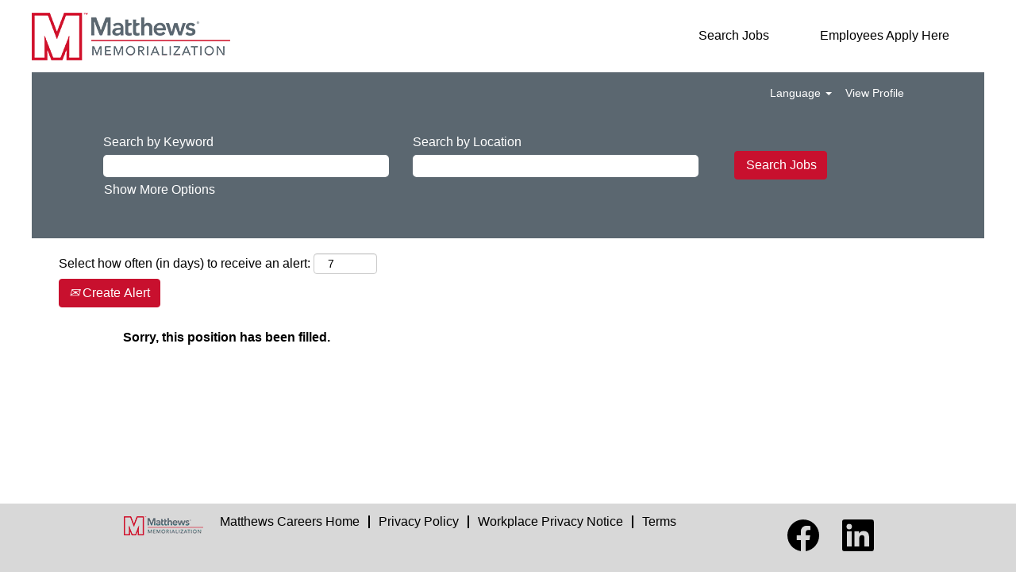

--- FILE ---
content_type: text/css
request_url: https://rmkcdn.successfactors.com/61d8ec57/35a10f40-331b-4430-a249-b.css
body_size: 24440
content:
/* Correlation Id: [21d02c3e-3cb7-4b38-95f0-6f19826d1c95] */#content > .inner > div, #content > #category-header > .inner > div,   .jobDisplay > .content > div, .jobDisplay > .content > .jobColumnOne > div, .jobDisplay > .content > .jobColumnTwo > div,  .landingPageDisplay > .content > .landingPage > .landingPageColumnOne > div, .landingPageDisplay > .content > .landingPage > .landingPageColumnTwo > div, .landingPageDisplay > .content > .landingPage > .landingPageSingleColumn > div{margin-bottom:0px;}@media (max-width: 1200px) {#innershell {padding-left:0px;padding-right:0px;}} .unify #innershell {padding-left:0px;padding-right:0px;}.pagination-well{width:100%;}.pagination-well{text-align:center;}.pagination-label-row{float:right;}html body.coreCSB, body, html body.coreCSB .btn, body .btn {font-family: Arial, Helvetica, sans-serif;font-size:16px;}body.coreCSB .fontcolorb9a00efb6f5c6e8a56a91390486728b2,body.coreCSB .fontcolorb9a00efb6f5c6e8a56a91390486728b2 h1,body.coreCSB .fontcolorb9a00efb6f5c6e8a56a91390486728b2 h2,body.coreCSB .fontcolorb9a00efb6f5c6e8a56a91390486728b2 h3,body.coreCSB .fontcolorb9a00efb6f5c6e8a56a91390486728b2 h4,body.coreCSB .fontcolorb9a00efb6f5c6e8a56a91390486728b2 h5,body.coreCSB .fontcolorb9a00efb6f5c6e8a56a91390486728b2 h6,body.coreCSB .fontcolorb9a00efb6f5c6e8a56a91390486728b2 .force .the .color{color:rgb(34,51,68) !important;}body.coreCSB .backgroundcolorb9a00efb6f5c6e8a56a91390486728b2{background-color:rgba(34,51,68,1.0);}body.coreCSB .bordercolorb9a00efb6f5c6e8a56a91390486728b2{border-color:rgba(34,51,68,1.0);}body.coreCSB .linkcolorb9a00efb6f5c6e8a56a91390486728b2 a, html > body.coreCSB a.linkcolorb9a00efb6f5c6e8a56a91390486728b2{color:rgb(34,51,68) !important;}body.coreCSB .linkhovercolorb9a00efb6f5c6e8a56a91390486728b2 a:not(.btn):hover,body.coreCSB .linkhovercolorb9a00efb6f5c6e8a56a91390486728b2 a:not(.btn):focus,html > body.coreCSB a.linkhovercolorb9a00efb6f5c6e8a56a91390486728b2:not(.btn):hover,body.coreCSB#body a.linkhovercolorb9a00efb6f5c6e8a56a91390486728b2:not(.btn):focus{color:rgb(34,51,68) !important;}body.coreCSB .linkhovercolorb9a00efb6f5c6e8a56a91390486728b2 > span > a:hover,body.coreCSB .linkhovercolorb9a00efb6f5c6e8a56a91390486728b2 > span > a:focus{color:rgb(34,51,68) !important;}body.coreCSB .customheaderlinkhovercolorb9a00efb6f5c6e8a56a91390486728b2 a:not(.btn):focus{border:1px dashed rgba(34,51,68,1.0) !important; outline:none !important;}body.coreCSB .fontcolor1d2db517925e4e3f55f919a8953fea84,body.coreCSB .fontcolor1d2db517925e4e3f55f919a8953fea84 h1,body.coreCSB .fontcolor1d2db517925e4e3f55f919a8953fea84 h2,body.coreCSB .fontcolor1d2db517925e4e3f55f919a8953fea84 h3,body.coreCSB .fontcolor1d2db517925e4e3f55f919a8953fea84 h4,body.coreCSB .fontcolor1d2db517925e4e3f55f919a8953fea84 h5,body.coreCSB .fontcolor1d2db517925e4e3f55f919a8953fea84 h6,body.coreCSB .fontcolor1d2db517925e4e3f55f919a8953fea84 .force .the .color{color:rgb(18,53,86) !important;}body.coreCSB .backgroundcolor1d2db517925e4e3f55f919a8953fea84{background-color:rgba(18,53,86,1.0);}body.coreCSB .bordercolor1d2db517925e4e3f55f919a8953fea84{border-color:rgba(18,53,86,1.0);}body.coreCSB .linkcolor1d2db517925e4e3f55f919a8953fea84 a, html > body.coreCSB a.linkcolor1d2db517925e4e3f55f919a8953fea84{color:rgb(18,53,86) !important;}body.coreCSB .linkhovercolor1d2db517925e4e3f55f919a8953fea84 a:not(.btn):hover,body.coreCSB .linkhovercolor1d2db517925e4e3f55f919a8953fea84 a:not(.btn):focus,html > body.coreCSB a.linkhovercolor1d2db517925e4e3f55f919a8953fea84:not(.btn):hover,body.coreCSB#body a.linkhovercolor1d2db517925e4e3f55f919a8953fea84:not(.btn):focus{color:rgb(18,53,86) !important;}body.coreCSB .linkhovercolor1d2db517925e4e3f55f919a8953fea84 > span > a:hover,body.coreCSB .linkhovercolor1d2db517925e4e3f55f919a8953fea84 > span > a:focus{color:rgb(18,53,86) !important;}body.coreCSB .customheaderlinkhovercolor1d2db517925e4e3f55f919a8953fea84 a:not(.btn):focus{border:1px dashed rgba(18,53,86,1.0) !important; outline:none !important;}body.coreCSB .fontcolorc63bfd23,body.coreCSB .fontcolorc63bfd23 h1,body.coreCSB .fontcolorc63bfd23 h2,body.coreCSB .fontcolorc63bfd23 h3,body.coreCSB .fontcolorc63bfd23 h4,body.coreCSB .fontcolorc63bfd23 h5,body.coreCSB .fontcolorc63bfd23 h6,body.coreCSB .fontcolorc63bfd23 .force .the .color{color:rgb(91,148,255) !important;}body.coreCSB .backgroundcolorc63bfd23{background-color:rgba(91,148,255,1.0);}body.coreCSB .bordercolorc63bfd23{border-color:rgba(91,148,255,1.0);}body.coreCSB .linkcolorc63bfd23 a, html > body.coreCSB a.linkcolorc63bfd23{color:rgb(91,148,255) !important;}body.coreCSB .linkhovercolorc63bfd23 a:not(.btn):hover,body.coreCSB .linkhovercolorc63bfd23 a:not(.btn):focus,html > body.coreCSB a.linkhovercolorc63bfd23:not(.btn):hover,body.coreCSB#body a.linkhovercolorc63bfd23:not(.btn):focus{color:rgb(91,148,255) !important;}body.coreCSB .linkhovercolorc63bfd23 > span > a:hover,body.coreCSB .linkhovercolorc63bfd23 > span > a:focus{color:rgb(91,148,255) !important;}body.coreCSB .customheaderlinkhovercolorc63bfd23 a:not(.btn):focus{border:1px dashed rgba(91,148,255,1.0) !important; outline:none !important;}body.coreCSB .fontcolora880bb1b,body.coreCSB .fontcolora880bb1b h1,body.coreCSB .fontcolora880bb1b h2,body.coreCSB .fontcolora880bb1b h3,body.coreCSB .fontcolora880bb1b h4,body.coreCSB .fontcolora880bb1b h5,body.coreCSB .fontcolora880bb1b h6,body.coreCSB .fontcolora880bb1b .force .the .color{color:rgb(162,169,176) !important;}body.coreCSB .backgroundcolora880bb1b{background-color:rgba(162,169,176,1.0);}body.coreCSB .bordercolora880bb1b{border-color:rgba(162,169,176,1.0);}body.coreCSB .linkcolora880bb1b a, html > body.coreCSB a.linkcolora880bb1b{color:rgb(162,169,176) !important;}body.coreCSB .linkhovercolora880bb1b a:not(.btn):hover,body.coreCSB .linkhovercolora880bb1b a:not(.btn):focus,html > body.coreCSB a.linkhovercolora880bb1b:not(.btn):hover,body.coreCSB#body a.linkhovercolora880bb1b:not(.btn):focus{color:rgb(162,169,176) !important;}body.coreCSB .linkhovercolora880bb1b > span > a:hover,body.coreCSB .linkhovercolora880bb1b > span > a:focus{color:rgb(162,169,176) !important;}body.coreCSB .customheaderlinkhovercolora880bb1b a:not(.btn):focus{border:1px dashed rgba(162,169,176,1.0) !important; outline:none !important;}body.coreCSB .fontcolorb6a533a1,body.coreCSB .fontcolorb6a533a1 h1,body.coreCSB .fontcolorb6a533a1 h2,body.coreCSB .fontcolorb6a533a1 h3,body.coreCSB .fontcolorb6a533a1 h4,body.coreCSB .fontcolorb6a533a1 h5,body.coreCSB .fontcolorb6a533a1 h6,body.coreCSB .fontcolorb6a533a1 .force .the .color{color:rgb(0,0,0) !important;}body.coreCSB .backgroundcolorb6a533a1{background-color:rgba(0,0,0,1.0);}body.coreCSB .bordercolorb6a533a1{border-color:rgba(0,0,0,1.0);}body.coreCSB .linkcolorb6a533a1 a, html > body.coreCSB a.linkcolorb6a533a1{color:rgb(0,0,0) !important;}body.coreCSB .linkhovercolorb6a533a1 a:not(.btn):hover,body.coreCSB .linkhovercolorb6a533a1 a:not(.btn):focus,html > body.coreCSB a.linkhovercolorb6a533a1:not(.btn):hover,body.coreCSB#body a.linkhovercolorb6a533a1:not(.btn):focus{color:rgb(0,0,0) !important;}body.coreCSB .linkhovercolorb6a533a1 > span > a:hover,body.coreCSB .linkhovercolorb6a533a1 > span > a:focus{color:rgb(0,0,0) !important;}body.coreCSB .customheaderlinkhovercolorb6a533a1 a:not(.btn):focus{border:1px dashed rgba(0,0,0,1.0) !important; outline:none !important;}body.coreCSB .fontcolor76a1865d,body.coreCSB .fontcolor76a1865d h1,body.coreCSB .fontcolor76a1865d h2,body.coreCSB .fontcolor76a1865d h3,body.coreCSB .fontcolor76a1865d h4,body.coreCSB .fontcolor76a1865d h5,body.coreCSB .fontcolor76a1865d h6,body.coreCSB .fontcolor76a1865d .force .the .color{color:rgb(216,216,216) !important;}body.coreCSB .backgroundcolor76a1865d{background-color:rgba(216,216,216,1.0);}body.coreCSB .bordercolor76a1865d{border-color:rgba(216,216,216,1.0);}body.coreCSB .linkcolor76a1865d a, html > body.coreCSB a.linkcolor76a1865d{color:rgb(216,216,216) !important;}body.coreCSB .linkhovercolor76a1865d a:not(.btn):hover,body.coreCSB .linkhovercolor76a1865d a:not(.btn):focus,html > body.coreCSB a.linkhovercolor76a1865d:not(.btn):hover,body.coreCSB#body a.linkhovercolor76a1865d:not(.btn):focus{color:rgb(216,216,216) !important;}body.coreCSB .linkhovercolor76a1865d > span > a:hover,body.coreCSB .linkhovercolor76a1865d > span > a:focus{color:rgb(216,216,216) !important;}body.coreCSB .customheaderlinkhovercolor76a1865d a:not(.btn):focus{border:1px dashed rgba(216,216,216,1.0) !important; outline:none !important;}body.coreCSB .fontcolorbb6fcc49a702de56,body.coreCSB .fontcolorbb6fcc49a702de56 h1,body.coreCSB .fontcolorbb6fcc49a702de56 h2,body.coreCSB .fontcolorbb6fcc49a702de56 h3,body.coreCSB .fontcolorbb6fcc49a702de56 h4,body.coreCSB .fontcolorbb6fcc49a702de56 h5,body.coreCSB .fontcolorbb6fcc49a702de56 h6,body.coreCSB .fontcolorbb6fcc49a702de56 .force .the .color{color:rgb(91,103,112) !important;}body.coreCSB .backgroundcolorbb6fcc49a702de56{background-color:rgba(91,103,112,1.0);}body.coreCSB .bordercolorbb6fcc49a702de56{border-color:rgba(91,103,112,1.0);}body.coreCSB .linkcolorbb6fcc49a702de56 a, html > body.coreCSB a.linkcolorbb6fcc49a702de56{color:rgb(91,103,112) !important;}body.coreCSB .linkhovercolorbb6fcc49a702de56 a:not(.btn):hover,body.coreCSB .linkhovercolorbb6fcc49a702de56 a:not(.btn):focus,html > body.coreCSB a.linkhovercolorbb6fcc49a702de56:not(.btn):hover,body.coreCSB#body a.linkhovercolorbb6fcc49a702de56:not(.btn):focus{color:rgb(91,103,112) !important;}body.coreCSB .linkhovercolorbb6fcc49a702de56 > span > a:hover,body.coreCSB .linkhovercolorbb6fcc49a702de56 > span > a:focus{color:rgb(91,103,112) !important;}body.coreCSB .customheaderlinkhovercolorbb6fcc49a702de56 a:not(.btn):focus{border:1px dashed rgba(91,103,112,1.0) !important; outline:none !important;}body.coreCSB .fontcolor19bf6fd63dac7a3a,body.coreCSB .fontcolor19bf6fd63dac7a3a h1,body.coreCSB .fontcolor19bf6fd63dac7a3a h2,body.coreCSB .fontcolor19bf6fd63dac7a3a h3,body.coreCSB .fontcolor19bf6fd63dac7a3a h4,body.coreCSB .fontcolor19bf6fd63dac7a3a h5,body.coreCSB .fontcolor19bf6fd63dac7a3a h6,body.coreCSB .fontcolor19bf6fd63dac7a3a .force .the .color{color:rgb(119,45,45) !important;}body.coreCSB .backgroundcolor19bf6fd63dac7a3a{background-color:rgba(119,45,45,0.99);}body.coreCSB .bordercolor19bf6fd63dac7a3a{border-color:rgba(119,45,45,0.99);}body.coreCSB .linkcolor19bf6fd63dac7a3a a, html > body.coreCSB a.linkcolor19bf6fd63dac7a3a{color:rgb(119,45,45) !important;}body.coreCSB .linkhovercolor19bf6fd63dac7a3a a:not(.btn):hover,body.coreCSB .linkhovercolor19bf6fd63dac7a3a a:not(.btn):focus,html > body.coreCSB a.linkhovercolor19bf6fd63dac7a3a:not(.btn):hover,body.coreCSB#body a.linkhovercolor19bf6fd63dac7a3a:not(.btn):focus{color:rgb(119,45,45) !important;}body.coreCSB .linkhovercolor19bf6fd63dac7a3a > span > a:hover,body.coreCSB .linkhovercolor19bf6fd63dac7a3a > span > a:focus{color:rgb(119,45,45) !important;}body.coreCSB .customheaderlinkhovercolor19bf6fd63dac7a3a a:not(.btn):focus{border:1px dashed rgba(119,45,45,0.99) !important; outline:none !important;}body.coreCSB .fontcolor5ba591d8cd60fe8b,body.coreCSB .fontcolor5ba591d8cd60fe8b h1,body.coreCSB .fontcolor5ba591d8cd60fe8b h2,body.coreCSB .fontcolor5ba591d8cd60fe8b h3,body.coreCSB .fontcolor5ba591d8cd60fe8b h4,body.coreCSB .fontcolor5ba591d8cd60fe8b h5,body.coreCSB .fontcolor5ba591d8cd60fe8b h6,body.coreCSB .fontcolor5ba591d8cd60fe8b .force .the .color{color:rgb(200,16,46) !important;}body.coreCSB .backgroundcolor5ba591d8cd60fe8b{background-color:rgba(200,16,46,1.0);}body.coreCSB .bordercolor5ba591d8cd60fe8b{border-color:rgba(200,16,46,1.0);}body.coreCSB .linkcolor5ba591d8cd60fe8b a, html > body.coreCSB a.linkcolor5ba591d8cd60fe8b{color:rgb(200,16,46) !important;}body.coreCSB .linkhovercolor5ba591d8cd60fe8b a:not(.btn):hover,body.coreCSB .linkhovercolor5ba591d8cd60fe8b a:not(.btn):focus,html > body.coreCSB a.linkhovercolor5ba591d8cd60fe8b:not(.btn):hover,body.coreCSB#body a.linkhovercolor5ba591d8cd60fe8b:not(.btn):focus{color:rgb(200,16,46) !important;}body.coreCSB .linkhovercolor5ba591d8cd60fe8b > span > a:hover,body.coreCSB .linkhovercolor5ba591d8cd60fe8b > span > a:focus{color:rgb(200,16,46) !important;}body.coreCSB .customheaderlinkhovercolor5ba591d8cd60fe8b a:not(.btn):focus{border:1px dashed rgba(200,16,46,1.0) !important; outline:none !important;}body.coreCSB .fontcolore6efda1d81f3360b,body.coreCSB .fontcolore6efda1d81f3360b h1,body.coreCSB .fontcolore6efda1d81f3360b h2,body.coreCSB .fontcolore6efda1d81f3360b h3,body.coreCSB .fontcolore6efda1d81f3360b h4,body.coreCSB .fontcolore6efda1d81f3360b h5,body.coreCSB .fontcolore6efda1d81f3360b h6,body.coreCSB .fontcolore6efda1d81f3360b .force .the .color{color:rgb(0,75,135) !important;}body.coreCSB .backgroundcolore6efda1d81f3360b{background-color:rgba(0,75,135,1.0);}body.coreCSB .bordercolore6efda1d81f3360b{border-color:rgba(0,75,135,1.0);}body.coreCSB .linkcolore6efda1d81f3360b a, html > body.coreCSB a.linkcolore6efda1d81f3360b{color:rgb(0,75,135) !important;}body.coreCSB .linkhovercolore6efda1d81f3360b a:not(.btn):hover,body.coreCSB .linkhovercolore6efda1d81f3360b a:not(.btn):focus,html > body.coreCSB a.linkhovercolore6efda1d81f3360b:not(.btn):hover,body.coreCSB#body a.linkhovercolore6efda1d81f3360b:not(.btn):focus{color:rgb(0,75,135) !important;}body.coreCSB .linkhovercolore6efda1d81f3360b > span > a:hover,body.coreCSB .linkhovercolore6efda1d81f3360b > span > a:focus{color:rgb(0,75,135) !important;}body.coreCSB .customheaderlinkhovercolore6efda1d81f3360b a:not(.btn):focus{border:1px dashed rgba(0,75,135,1.0) !important; outline:none !important;}body.coreCSB .fontcolor1ca5f2ce7089d73d,body.coreCSB .fontcolor1ca5f2ce7089d73d h1,body.coreCSB .fontcolor1ca5f2ce7089d73d h2,body.coreCSB .fontcolor1ca5f2ce7089d73d h3,body.coreCSB .fontcolor1ca5f2ce7089d73d h4,body.coreCSB .fontcolor1ca5f2ce7089d73d h5,body.coreCSB .fontcolor1ca5f2ce7089d73d h6,body.coreCSB .fontcolor1ca5f2ce7089d73d .force .the .color{color:rgb(196,214,0) !important;}body.coreCSB .backgroundcolor1ca5f2ce7089d73d{background-color:rgba(196,214,0,1.0);}body.coreCSB .bordercolor1ca5f2ce7089d73d{border-color:rgba(196,214,0,1.0);}body.coreCSB .linkcolor1ca5f2ce7089d73d a, html > body.coreCSB a.linkcolor1ca5f2ce7089d73d{color:rgb(196,214,0) !important;}body.coreCSB .linkhovercolor1ca5f2ce7089d73d a:not(.btn):hover,body.coreCSB .linkhovercolor1ca5f2ce7089d73d a:not(.btn):focus,html > body.coreCSB a.linkhovercolor1ca5f2ce7089d73d:not(.btn):hover,body.coreCSB#body a.linkhovercolor1ca5f2ce7089d73d:not(.btn):focus{color:rgb(196,214,0) !important;}body.coreCSB .linkhovercolor1ca5f2ce7089d73d > span > a:hover,body.coreCSB .linkhovercolor1ca5f2ce7089d73d > span > a:focus{color:rgb(196,214,0) !important;}body.coreCSB .customheaderlinkhovercolor1ca5f2ce7089d73d a:not(.btn):focus{border:1px dashed rgba(196,214,0,1.0) !important; outline:none !important;}body.coreCSB .fontcolorc1f412a7644ce1f5,body.coreCSB .fontcolorc1f412a7644ce1f5 h1,body.coreCSB .fontcolorc1f412a7644ce1f5 h2,body.coreCSB .fontcolorc1f412a7644ce1f5 h3,body.coreCSB .fontcolorc1f412a7644ce1f5 h4,body.coreCSB .fontcolorc1f412a7644ce1f5 h5,body.coreCSB .fontcolorc1f412a7644ce1f5 h6,body.coreCSB .fontcolorc1f412a7644ce1f5 .force .the .color{color:rgb(0,75,135) !important;}body.coreCSB .backgroundcolorc1f412a7644ce1f5{background-color:rgba(0,75,135,1.0);}body.coreCSB .bordercolorc1f412a7644ce1f5{border-color:rgba(0,75,135,1.0);}body.coreCSB .linkcolorc1f412a7644ce1f5 a, html > body.coreCSB a.linkcolorc1f412a7644ce1f5{color:rgb(0,75,135) !important;}body.coreCSB .linkhovercolorc1f412a7644ce1f5 a:not(.btn):hover,body.coreCSB .linkhovercolorc1f412a7644ce1f5 a:not(.btn):focus,html > body.coreCSB a.linkhovercolorc1f412a7644ce1f5:not(.btn):hover,body.coreCSB#body a.linkhovercolorc1f412a7644ce1f5:not(.btn):focus{color:rgb(0,75,135) !important;}body.coreCSB .linkhovercolorc1f412a7644ce1f5 > span > a:hover,body.coreCSB .linkhovercolorc1f412a7644ce1f5 > span > a:focus{color:rgb(0,75,135) !important;}body.coreCSB .customheaderlinkhovercolorc1f412a7644ce1f5 a:not(.btn):focus{border:1px dashed rgba(0,75,135,1.0) !important; outline:none !important;}body.coreCSB .fontcolorbe4f11ac26eda17b,body.coreCSB .fontcolorbe4f11ac26eda17b h1,body.coreCSB .fontcolorbe4f11ac26eda17b h2,body.coreCSB .fontcolorbe4f11ac26eda17b h3,body.coreCSB .fontcolorbe4f11ac26eda17b h4,body.coreCSB .fontcolorbe4f11ac26eda17b h5,body.coreCSB .fontcolorbe4f11ac26eda17b h6,body.coreCSB .fontcolorbe4f11ac26eda17b .force .the .color{color:rgb(0,119,200) !important;}body.coreCSB .backgroundcolorbe4f11ac26eda17b{background-color:rgba(0,119,200,1.0);}body.coreCSB .bordercolorbe4f11ac26eda17b{border-color:rgba(0,119,200,1.0);}body.coreCSB .linkcolorbe4f11ac26eda17b a, html > body.coreCSB a.linkcolorbe4f11ac26eda17b{color:rgb(0,119,200) !important;}body.coreCSB .linkhovercolorbe4f11ac26eda17b a:not(.btn):hover,body.coreCSB .linkhovercolorbe4f11ac26eda17b a:not(.btn):focus,html > body.coreCSB a.linkhovercolorbe4f11ac26eda17b:not(.btn):hover,body.coreCSB#body a.linkhovercolorbe4f11ac26eda17b:not(.btn):focus{color:rgb(0,119,200) !important;}body.coreCSB .linkhovercolorbe4f11ac26eda17b > span > a:hover,body.coreCSB .linkhovercolorbe4f11ac26eda17b > span > a:focus{color:rgb(0,119,200) !important;}body.coreCSB .customheaderlinkhovercolorbe4f11ac26eda17b a:not(.btn):focus{border:1px dashed rgba(0,119,200,1.0) !important; outline:none !important;}body.coreCSB .fontcolor0026445b5a4308df,body.coreCSB .fontcolor0026445b5a4308df h1,body.coreCSB .fontcolor0026445b5a4308df h2,body.coreCSB .fontcolor0026445b5a4308df h3,body.coreCSB .fontcolor0026445b5a4308df h4,body.coreCSB .fontcolor0026445b5a4308df h5,body.coreCSB .fontcolor0026445b5a4308df h6,body.coreCSB .fontcolor0026445b5a4308df .force .the .color{color:rgb(0,181,226) !important;}body.coreCSB .backgroundcolor0026445b5a4308df{background-color:rgba(0,181,226,1.0);}body.coreCSB .bordercolor0026445b5a4308df{border-color:rgba(0,181,226,1.0);}body.coreCSB .linkcolor0026445b5a4308df a, html > body.coreCSB a.linkcolor0026445b5a4308df{color:rgb(0,181,226) !important;}body.coreCSB .linkhovercolor0026445b5a4308df a:not(.btn):hover,body.coreCSB .linkhovercolor0026445b5a4308df a:not(.btn):focus,html > body.coreCSB a.linkhovercolor0026445b5a4308df:not(.btn):hover,body.coreCSB#body a.linkhovercolor0026445b5a4308df:not(.btn):focus{color:rgb(0,181,226) !important;}body.coreCSB .linkhovercolor0026445b5a4308df > span > a:hover,body.coreCSB .linkhovercolor0026445b5a4308df > span > a:focus{color:rgb(0,181,226) !important;}body.coreCSB .customheaderlinkhovercolor0026445b5a4308df a:not(.btn):focus{border:1px dashed rgba(0,181,226,1.0) !important; outline:none !important;}body.coreCSB .fontcolor73f17eec8c241196,body.coreCSB .fontcolor73f17eec8c241196 h1,body.coreCSB .fontcolor73f17eec8c241196 h2,body.coreCSB .fontcolor73f17eec8c241196 h3,body.coreCSB .fontcolor73f17eec8c241196 h4,body.coreCSB .fontcolor73f17eec8c241196 h5,body.coreCSB .fontcolor73f17eec8c241196 h6,body.coreCSB .fontcolor73f17eec8c241196 .force .the .color{color:rgb(235,235,235) !important;}body.coreCSB .backgroundcolor73f17eec8c241196{background-color:rgba(235,235,235,1.0);}body.coreCSB .bordercolor73f17eec8c241196{border-color:rgba(235,235,235,1.0);}body.coreCSB .linkcolor73f17eec8c241196 a, html > body.coreCSB a.linkcolor73f17eec8c241196{color:rgb(235,235,235) !important;}body.coreCSB .linkhovercolor73f17eec8c241196 a:not(.btn):hover,body.coreCSB .linkhovercolor73f17eec8c241196 a:not(.btn):focus,html > body.coreCSB a.linkhovercolor73f17eec8c241196:not(.btn):hover,body.coreCSB#body a.linkhovercolor73f17eec8c241196:not(.btn):focus{color:rgb(235,235,235) !important;}body.coreCSB .linkhovercolor73f17eec8c241196 > span > a:hover,body.coreCSB .linkhovercolor73f17eec8c241196 > span > a:focus{color:rgb(235,235,235) !important;}body.coreCSB .customheaderlinkhovercolor73f17eec8c241196 a:not(.btn):focus{border:1px dashed rgba(235,235,235,1.0) !important; outline:none !important;}body.coreCSB .fontcolor30d7e9f691645ef9,body.coreCSB .fontcolor30d7e9f691645ef9 h1,body.coreCSB .fontcolor30d7e9f691645ef9 h2,body.coreCSB .fontcolor30d7e9f691645ef9 h3,body.coreCSB .fontcolor30d7e9f691645ef9 h4,body.coreCSB .fontcolor30d7e9f691645ef9 h5,body.coreCSB .fontcolor30d7e9f691645ef9 h6,body.coreCSB .fontcolor30d7e9f691645ef9 .force .the .color{color:rgb(73,197,177) !important;}body.coreCSB .backgroundcolor30d7e9f691645ef9{background-color:rgba(73,197,177,1.0);}body.coreCSB .bordercolor30d7e9f691645ef9{border-color:rgba(73,197,177,1.0);}body.coreCSB .linkcolor30d7e9f691645ef9 a, html > body.coreCSB a.linkcolor30d7e9f691645ef9{color:rgb(73,197,177) !important;}body.coreCSB .linkhovercolor30d7e9f691645ef9 a:not(.btn):hover,body.coreCSB .linkhovercolor30d7e9f691645ef9 a:not(.btn):focus,html > body.coreCSB a.linkhovercolor30d7e9f691645ef9:not(.btn):hover,body.coreCSB#body a.linkhovercolor30d7e9f691645ef9:not(.btn):focus{color:rgb(73,197,177) !important;}body.coreCSB .linkhovercolor30d7e9f691645ef9 > span > a:hover,body.coreCSB .linkhovercolor30d7e9f691645ef9 > span > a:focus{color:rgb(73,197,177) !important;}body.coreCSB .customheaderlinkhovercolor30d7e9f691645ef9 a:not(.btn):focus{border:1px dashed rgba(73,197,177,1.0) !important; outline:none !important;}body.coreCSB .fontcolora35dc2f1f35f0905,body.coreCSB .fontcolora35dc2f1f35f0905 h1,body.coreCSB .fontcolora35dc2f1f35f0905 h2,body.coreCSB .fontcolora35dc2f1f35f0905 h3,body.coreCSB .fontcolora35dc2f1f35f0905 h4,body.coreCSB .fontcolora35dc2f1f35f0905 h5,body.coreCSB .fontcolora35dc2f1f35f0905 h6,body.coreCSB .fontcolora35dc2f1f35f0905 .force .the .color{color:rgb(255,255,255) !important;}body.coreCSB .backgroundcolora35dc2f1f35f0905{background-color:rgba(255,255,255,1.0);}body.coreCSB .bordercolora35dc2f1f35f0905{border-color:rgba(255,255,255,1.0);}body.coreCSB .linkcolora35dc2f1f35f0905 a, html > body.coreCSB a.linkcolora35dc2f1f35f0905{color:rgb(255,255,255) !important;}body.coreCSB .linkhovercolora35dc2f1f35f0905 a:not(.btn):hover,body.coreCSB .linkhovercolora35dc2f1f35f0905 a:not(.btn):focus,html > body.coreCSB a.linkhovercolora35dc2f1f35f0905:not(.btn):hover,body.coreCSB#body a.linkhovercolora35dc2f1f35f0905:not(.btn):focus{color:rgb(255,255,255) !important;}body.coreCSB .linkhovercolora35dc2f1f35f0905 > span > a:hover,body.coreCSB .linkhovercolora35dc2f1f35f0905 > span > a:focus{color:rgb(255,255,255) !important;}body.coreCSB .customheaderlinkhovercolora35dc2f1f35f0905 a:not(.btn):focus{border:1px dashed rgba(255,255,255,1.0) !important; outline:none !important;}body.coreCSB .fontcolore3ab49e7c20567ed,body.coreCSB .fontcolore3ab49e7c20567ed h1,body.coreCSB .fontcolore3ab49e7c20567ed h2,body.coreCSB .fontcolore3ab49e7c20567ed h3,body.coreCSB .fontcolore3ab49e7c20567ed h4,body.coreCSB .fontcolore3ab49e7c20567ed h5,body.coreCSB .fontcolore3ab49e7c20567ed h6,body.coreCSB .fontcolore3ab49e7c20567ed .force .the .color{color:rgb(45,41,38) !important;}body.coreCSB .backgroundcolore3ab49e7c20567ed{background-color:rgba(45,41,38,1.0);}body.coreCSB .bordercolore3ab49e7c20567ed{border-color:rgba(45,41,38,1.0);}body.coreCSB .linkcolore3ab49e7c20567ed a, html > body.coreCSB a.linkcolore3ab49e7c20567ed{color:rgb(45,41,38) !important;}body.coreCSB .linkhovercolore3ab49e7c20567ed a:not(.btn):hover,body.coreCSB .linkhovercolore3ab49e7c20567ed a:not(.btn):focus,html > body.coreCSB a.linkhovercolore3ab49e7c20567ed:not(.btn):hover,body.coreCSB#body a.linkhovercolore3ab49e7c20567ed:not(.btn):focus{color:rgb(45,41,38) !important;}body.coreCSB .linkhovercolore3ab49e7c20567ed > span > a:hover,body.coreCSB .linkhovercolore3ab49e7c20567ed > span > a:focus{color:rgb(45,41,38) !important;}body.coreCSB .customheaderlinkhovercolore3ab49e7c20567ed a:not(.btn):focus{border:1px dashed rgba(45,41,38,1.0) !important; outline:none !important;}body.coreCSB .fontcolorc08911264badf396,body.coreCSB .fontcolorc08911264badf396 h1,body.coreCSB .fontcolorc08911264badf396 h2,body.coreCSB .fontcolorc08911264badf396 h3,body.coreCSB .fontcolorc08911264badf396 h4,body.coreCSB .fontcolorc08911264badf396 h5,body.coreCSB .fontcolorc08911264badf396 h6,body.coreCSB .fontcolorc08911264badf396 .force .the .color{color:rgb(255,65,52) !important;}body.coreCSB .backgroundcolorc08911264badf396{background-color:rgba(255,65,52,1.0);}body.coreCSB .bordercolorc08911264badf396{border-color:rgba(255,65,52,1.0);}body.coreCSB .linkcolorc08911264badf396 a, html > body.coreCSB a.linkcolorc08911264badf396{color:rgb(255,65,52) !important;}body.coreCSB .linkhovercolorc08911264badf396 a:not(.btn):hover,body.coreCSB .linkhovercolorc08911264badf396 a:not(.btn):focus,html > body.coreCSB a.linkhovercolorc08911264badf396:not(.btn):hover,body.coreCSB#body a.linkhovercolorc08911264badf396:not(.btn):focus{color:rgb(255,65,52) !important;}body.coreCSB .linkhovercolorc08911264badf396 > span > a:hover,body.coreCSB .linkhovercolorc08911264badf396 > span > a:focus{color:rgb(255,65,52) !important;}body.coreCSB .customheaderlinkhovercolorc08911264badf396 a:not(.btn):focus{border:1px dashed rgba(255,65,52,1.0) !important; outline:none !important;}body.coreCSB .fontcolor652e34dcea373fea,body.coreCSB .fontcolor652e34dcea373fea h1,body.coreCSB .fontcolor652e34dcea373fea h2,body.coreCSB .fontcolor652e34dcea373fea h3,body.coreCSB .fontcolor652e34dcea373fea h4,body.coreCSB .fontcolor652e34dcea373fea h5,body.coreCSB .fontcolor652e34dcea373fea h6,body.coreCSB .fontcolor652e34dcea373fea .force .the .color{color:rgb(239,239,239) !important;}body.coreCSB .backgroundcolor652e34dcea373fea{background-color:rgba(239,239,239,1.0);}body.coreCSB .bordercolor652e34dcea373fea{border-color:rgba(239,239,239,1.0);}body.coreCSB .linkcolor652e34dcea373fea a, html > body.coreCSB a.linkcolor652e34dcea373fea{color:rgb(239,239,239) !important;}body.coreCSB .linkhovercolor652e34dcea373fea a:not(.btn):hover,body.coreCSB .linkhovercolor652e34dcea373fea a:not(.btn):focus,html > body.coreCSB a.linkhovercolor652e34dcea373fea:not(.btn):hover,body.coreCSB#body a.linkhovercolor652e34dcea373fea:not(.btn):focus{color:rgb(239,239,239) !important;}body.coreCSB .linkhovercolor652e34dcea373fea > span > a:hover,body.coreCSB .linkhovercolor652e34dcea373fea > span > a:focus{color:rgb(239,239,239) !important;}body.coreCSB .customheaderlinkhovercolor652e34dcea373fea a:not(.btn):focus{border:1px dashed rgba(239,239,239,1.0) !important; outline:none !important;}body.coreCSB .fontcolor87053210a2349175,body.coreCSB .fontcolor87053210a2349175 h1,body.coreCSB .fontcolor87053210a2349175 h2,body.coreCSB .fontcolor87053210a2349175 h3,body.coreCSB .fontcolor87053210a2349175 h4,body.coreCSB .fontcolor87053210a2349175 h5,body.coreCSB .fontcolor87053210a2349175 h6,body.coreCSB .fontcolor87053210a2349175 .force .the .color{color:rgb(0,83,184) !important;}body.coreCSB .backgroundcolor87053210a2349175{background-color:rgba(0,83,184,1.0);}body.coreCSB .bordercolor87053210a2349175{border-color:rgba(0,83,184,1.0);}body.coreCSB .linkcolor87053210a2349175 a, html > body.coreCSB a.linkcolor87053210a2349175{color:rgb(0,83,184) !important;}body.coreCSB .linkhovercolor87053210a2349175 a:not(.btn):hover,body.coreCSB .linkhovercolor87053210a2349175 a:not(.btn):focus,html > body.coreCSB a.linkhovercolor87053210a2349175:not(.btn):hover,body.coreCSB#body a.linkhovercolor87053210a2349175:not(.btn):focus{color:rgb(0,83,184) !important;}body.coreCSB .linkhovercolor87053210a2349175 > span > a:hover,body.coreCSB .linkhovercolor87053210a2349175 > span > a:focus{color:rgb(0,83,184) !important;}body.coreCSB .customheaderlinkhovercolor87053210a2349175 a:not(.btn):focus{border:1px dashed rgba(0,83,184,1.0) !important; outline:none !important;}body.coreCSB .fontcolora756fa7a9037f711,body.coreCSB .fontcolora756fa7a9037f711 h1,body.coreCSB .fontcolora756fa7a9037f711 h2,body.coreCSB .fontcolora756fa7a9037f711 h3,body.coreCSB .fontcolora756fa7a9037f711 h4,body.coreCSB .fontcolora756fa7a9037f711 h5,body.coreCSB .fontcolora756fa7a9037f711 h6,body.coreCSB .fontcolora756fa7a9037f711 .force .the .color{color:rgb(52,225,255) !important;}body.coreCSB .backgroundcolora756fa7a9037f711{background-color:rgba(52,225,255,1.0);}body.coreCSB .bordercolora756fa7a9037f711{border-color:rgba(52,225,255,1.0);}body.coreCSB .linkcolora756fa7a9037f711 a, html > body.coreCSB a.linkcolora756fa7a9037f711{color:rgb(52,225,255) !important;}body.coreCSB .linkhovercolora756fa7a9037f711 a:not(.btn):hover,body.coreCSB .linkhovercolora756fa7a9037f711 a:not(.btn):focus,html > body.coreCSB a.linkhovercolora756fa7a9037f711:not(.btn):hover,body.coreCSB#body a.linkhovercolora756fa7a9037f711:not(.btn):focus{color:rgb(52,225,255) !important;}body.coreCSB .linkhovercolora756fa7a9037f711 > span > a:hover,body.coreCSB .linkhovercolora756fa7a9037f711 > span > a:focus{color:rgb(52,225,255) !important;}body.coreCSB .customheaderlinkhovercolora756fa7a9037f711 a:not(.btn):focus{border:1px dashed rgba(52,225,255,1.0) !important; outline:none !important;}
 @font-face {font-family: 'custom2b29050f40f9427ab6d10'; src: url('//rmkcdn.successfactors.com/61d8ec57/2b29050f-40f9-427a-b6d1-0.otf') format('opentype'); font-style: normal; font-weight: 400;}
 @font-face {font-family: 'custom0b329570c2ef4da5ae34c'; src: url('//rmkcdn.successfactors.com/61d8ec57/0b329570-c2ef-4da5-ae34-c.otf') format('opentype'); font-style: normal; font-weight: 400;}
 @font-face {font-family: 'customed526a891fd04f439a777'; src: url('//rmkcdn.successfactors.com/61d8ec57/ed526a89-1fd0-4f43-9a77-7.otf') format('opentype'); font-style: normal; font-weight: 400;}
 @font-face {font-family: 'custom73ec294fcc6f4fc3a5d22'; src: url('//rmkcdn.successfactors.com/61d8ec57/73ec294f-cc6f-4fc3-a5d2-2.otf') format('opentype'); font-style: normal; font-weight: 400;}
 @font-face {font-family: 'custom214cc4660d774acbbd4d9'; src: url('//rmkcdn.successfactors.com/61d8ec57/214cc466-0d77-4acb-bd4d-9.otf') format('opentype'); font-style: normal; font-weight: 400;}
 @font-face {font-family: 'custom2f9d981f7839483abe13a'; src: url('//rmkcdn.successfactors.com/61d8ec57/2f9d981f-7839-483a-be13-a.otf') format('opentype'); font-style: normal; font-weight: 400;}
 @font-face {font-family: 'custom4a9eca7f08a6469a8e972'; src: url('//rmkcdn.successfactors.com/61d8ec57/4a9eca7f-08a6-469a-8e97-2.otf') format('opentype'); font-style: normal; font-weight: 400;}
 @font-face {font-family: 'custom903ef34d19f14eb799360'; src: url('//rmkcdn.successfactors.com/61d8ec57/903ef34d-19f1-4eb7-9936-0.otf') format('opentype'); font-style: normal; font-weight: 400;}
 @font-face {font-family: 'customc3bdb56fdc5c43cba756c'; src: url('//rmkcdn.successfactors.com/61d8ec57/c3bdb56f-dc5c-43cb-a756-c.otf') format('opentype'); font-style: normal; font-weight: 400;}
 @font-face {font-family: 'customa051e608bd2444a5b6b42'; src: url('//rmkcdn.successfactors.com/61d8ec57/a051e608-bd24-44a5-b6b4-2.ttf') format('truetype'); font-style: normal; font-weight: 400;}
 @font-face {font-family: 'custom3b47c095cbc7429298301'; src: url('//rmkcdn.successfactors.com/61d8ec57/3b47c095-cbc7-4292-9830-1.ttf') format('truetype'); font-style: normal; font-weight: 400;}
 @font-face {font-family: 'custom9add79b9b3cc4612a7040'; src: url('//rmkcdn.successfactors.com/61d8ec57/9add79b9-b3cc-4612-a704-0.ttf') format('truetype'); font-style: normal; font-weight: 400;}
 @font-face {font-family: 'custom81c89bd75d4549c688e06'; src: url('//rmkcdn.successfactors.com/61d8ec57/81c89bd7-5d45-49c6-88e0-6.ttf') format('truetype'); font-style: normal; font-weight: 400;}

.backgroundimagee7aea0d7-7913-4fd5-80ee-4{background-image:url(//rmkcdn.successfactors.com/61d8ec57/e7aea0d7-7913-4fd5-80ee-4.jpg) !important;}.backgroundimage7339accd-19ea-4bb5-8e26-c{background-image:url(//rmkcdn.successfactors.com/61d8ec57/7339accd-19ea-4bb5-8e26-c.jpg) !important;}.backgroundimage8b0a3c61-dba8-416c-bc39-d{background-image:url(//rmkcdn.successfactors.com/61d8ec57/8b0a3c61-dba8-416c-bc39-d.jpg) !important;}.backgroundimage565fc522-1e15-4efc-a903-9{background-image:url(//rmkcdn.successfactors.com/61d8ec57/565fc522-1e15-4efc-a903-9.png) !important;}.backgroundimage4d5556ba-14a7-4885-aa89-9{background-image:url(//rmkcdn.successfactors.com/61d8ec57/4d5556ba-14a7-4885-aa89-9.jpg) !important;}.backgroundimage079a96c1-281a-4c9f-b2fb-5{background-image:url(//rmkcdn.successfactors.com/61d8ec57/079a96c1-281a-4c9f-b2fb-5.jpg) !important;}.backgroundimage9cd33050-bc70-44c4-8096-8{background-image:url(//rmkcdn.successfactors.com/61d8ec57/9cd33050-bc70-44c4-8096-8.jpg) !important;}.backgroundimage27696046-ba4d-4e84-876e-7{background-image:url(//rmkcdn.successfactors.com/61d8ec57/27696046-ba4d-4e84-876e-7.jpg) !important;}.backgroundimage827842cb-4107-4e03-ad90-f{background-image:url(//rmkcdn.successfactors.com/61d8ec57/827842cb-4107-4e03-ad90-f.jpg) !important;}.backgroundimage30a8df87-9854-4b3a-994b-1{background-image:url(//rmkcdn.successfactors.com/61d8ec57/30a8df87-9854-4b3a-994b-1.png) !important;}.backgroundimage23706222-749d-4c2c-bada-4{background-image:url(//rmkcdn.successfactors.com/61d8ec57/23706222-749d-4c2c-bada-4.jpg) !important;}.backgroundimage753a3a44-e19d-4bc2-91b1-b{background-image:url(//rmkcdn.successfactors.com/61d8ec57/753a3a44-e19d-4bc2-91b1-b.jpg) !important;}.backgroundimagef1f66d9a-9655-405f-916e-4{background-image:url(//rmkcdn.successfactors.com/61d8ec57/f1f66d9a-9655-405f-916e-4.jpg) !important;}.backgroundimage3d141a23-e609-435f-8e55-e{background-image:url(//rmkcdn.successfactors.com/61d8ec57/3d141a23-e609-435f-8e55-e.jpg) !important;}.backgroundimageb9ef9e1a-bfb1-4de0-bc9e-2{background-image:url(//rmkcdn.successfactors.com/61d8ec57/b9ef9e1a-bfb1-4de0-bc9e-2.jpg) !important;}.backgroundimaged3c2ebbf-4b7e-4739-a10d-b{background-image:url(//rmkcdn.successfactors.com/61d8ec57/d3c2ebbf-4b7e-4739-a10d-b.jpg) !important;}.backgroundimage754b52bf-aa07-41da-996d-e{background-image:url(//rmkcdn.successfactors.com/61d8ec57/754b52bf-aa07-41da-996d-e.jpg) !important;}.backgroundimage9a1bbc58-c156-489d-96cf-d{background-image:url(//rmkcdn.successfactors.com/61d8ec57/9a1bbc58-c156-489d-96cf-d.jpg) !important;}.backgroundimage72f3996f-2641-4780-b7de-f{background-image:url(//rmkcdn.successfactors.com/61d8ec57/72f3996f-2641-4780-b7de-f.jpg) !important;}.backgroundimagef429fc74-7616-43c9-8fcb-b{background-image:url(//rmkcdn.successfactors.com/61d8ec57/f429fc74-7616-43c9-8fcb-b.jpg) !important;}.backgroundimage0b532a55-cf45-43d2-82e8-b{background-image:url(//rmkcdn.successfactors.com/61d8ec57/0b532a55-cf45-43d2-82e8-b.png) !important;}.backgroundimageb135d73c-5b97-4d0e-81a2-1{background-image:url(//rmkcdn.successfactors.com/61d8ec57/b135d73c-5b97-4d0e-81a2-1.jpg) !important;}.backgroundimage2fa842a7-5a37-4e19-b791-9{background-image:url(//rmkcdn.successfactors.com/61d8ec57/2fa842a7-5a37-4e19-b791-9.png) !important;}.backgroundimagebf34bc4a-0145-490e-a99b-9{background-image:url(//rmkcdn.successfactors.com/61d8ec57/bf34bc4a-0145-490e-a99b-9.png) !important;}.backgroundimage68aef219-0e7f-448e-b220-f{background-image:url(//rmkcdn.successfactors.com/61d8ec57/68aef219-0e7f-448e-b220-f.jpg) !important;}.backgroundimage58a9464d-b160-4ecf-b55e-1{background-image:url(//rmkcdn.successfactors.com/61d8ec57/58a9464d-b160-4ecf-b55e-1.png) !important;}.backgroundimagef18ebe1a-f5bb-4901-9bd9-a{background-image:url(//rmkcdn.successfactors.com/61d8ec57/f18ebe1a-f5bb-4901-9bd9-a.jpg) !important;}.backgroundimage085a93a7-37ba-4e1e-9972-d{background-image:url(//rmkcdn.successfactors.com/61d8ec57/085a93a7-37ba-4e1e-9972-d.jpg) !important;}.backgroundimage5870f93c-e77b-4702-9fbd-f{background-image:url(//rmkcdn.successfactors.com/61d8ec57/5870f93c-e77b-4702-9fbd-f.png) !important;}.backgroundimage755482dc-37d2-48da-9c28-b{background-image:url(//rmkcdn.successfactors.com/61d8ec57/755482dc-37d2-48da-9c28-b.jpg) !important;}.backgroundimaged0dc1dcd-7ebe-40f4-80d5-5{background-image:url(//rmkcdn.successfactors.com/61d8ec57/d0dc1dcd-7ebe-40f4-80d5-5.png) !important;}.backgroundimagea2451a86-bad2-46f4-9f3a-2{background-image:url(//rmkcdn.successfactors.com/61d8ec57/a2451a86-bad2-46f4-9f3a-2.jpg) !important;}.backgroundimage6c1ff998-fe71-44be-b07d-1{background-image:url(//rmkcdn.successfactors.com/61d8ec57/6c1ff998-fe71-44be-b07d-1.jpg) !important;}.backgroundimagefd6d598f-f7c8-462f-b0d5-f{background-image:url(//rmkcdn.successfactors.com/61d8ec57/fd6d598f-f7c8-462f-b0d5-f.jpg) !important;}.backgroundimage71c81226-b496-4ba6-88cb-0{background-image:url(//rmkcdn.successfactors.com/61d8ec57/71c81226-b496-4ba6-88cb-0.jpg) !important;}.backgroundimagefdf37d46-f272-40d6-8505-c{background-image:url(//rmkcdn.successfactors.com/61d8ec57/fdf37d46-f272-40d6-8505-c.jpg) !important;}.backgroundimagecc163966-643f-40f6-a343-4{background-image:url(//rmkcdn.successfactors.com/61d8ec57/cc163966-643f-40f6-a343-4.jpg) !important;}.backgroundimage01cf8bb7-e0a4-4824-bc82-b{background-image:url(//rmkcdn.successfactors.com/61d8ec57/01cf8bb7-e0a4-4824-bc82-b.jpg) !important;}.backgroundimage57b287d7-5669-43da-9e18-c{background-image:url(//rmkcdn.successfactors.com/61d8ec57/57b287d7-5669-43da-9e18-c.png) !important;}.backgroundimage628aaf43-0bad-45a0-bcfa-9{background-image:url(//rmkcdn.successfactors.com/61d8ec57/628aaf43-0bad-45a0-bcfa-9.jpg) !important;}.backgroundimagebad17088-ef51-4d50-8eac-3{background-image:url(//rmkcdn.successfactors.com/61d8ec57/bad17088-ef51-4d50-8eac-3.jpg) !important;}.backgroundimageb51e239c-ef50-453c-861e-d{background-image:url(//rmkcdn.successfactors.com/61d8ec57/b51e239c-ef50-453c-861e-d.jpg) !important;}.backgroundimage2043dacc-6ea9-4cb0-bece-d{background-image:url(//rmkcdn.successfactors.com/61d8ec57/2043dacc-6ea9-4cb0-bece-d.jpg) !important;}.backgroundimage3878a4c0-6750-4d86-a71f-d{background-image:url(//rmkcdn.successfactors.com/61d8ec57/3878a4c0-6750-4d86-a71f-d.png) !important;}.backgroundimagebc412a3b-dd88-4172-a192-b{background-image:url(//rmkcdn.successfactors.com/61d8ec57/bc412a3b-dd88-4172-a192-b.png) !important;}.backgroundimagedea16d38-b15d-4efe-932a-9{background-image:url(//rmkcdn.successfactors.com/61d8ec57/dea16d38-b15d-4efe-932a-9.png) !important;}.backgroundimagea3542f3e-bcaf-4a9d-958f-c{background-image:url(//rmkcdn.successfactors.com/61d8ec57/a3542f3e-bcaf-4a9d-958f-c.png) !important;}.backgroundimageb6ec5bcd-501e-4f6b-a3a8-6{background-image:url(//rmkcdn.successfactors.com/61d8ec57/b6ec5bcd-501e-4f6b-a3a8-6.jpg) !important;}.backgroundimageb87b664d-d6b7-41aa-9a16-6{background-image:url(//rmkcdn.successfactors.com/61d8ec57/b87b664d-d6b7-41aa-9a16-6.jpg) !important;}.backgroundimagebd1e3d98-7de8-45d2-9ea9-b{background-image:url(//rmkcdn.successfactors.com/61d8ec57/bd1e3d98-7de8-45d2-9ea9-b.jpg) !important;}.backgroundimage743ee45a-5770-4ec3-878d-a{background-image:url(//rmkcdn.successfactors.com/61d8ec57/743ee45a-5770-4ec3-878d-a.jpg) !important;}.backgroundimage2d59ad5f-c29a-438f-8ec8-8{background-image:url(//rmkcdn.successfactors.com/61d8ec57/2d59ad5f-c29a-438f-8ec8-8.png) !important;}.backgroundimage354498f8-4739-4303-beeb-8{background-image:url(//rmkcdn.successfactors.com/61d8ec57/354498f8-4739-4303-beeb-8.png) !important;}.backgroundimagec1e799d3-63cf-419d-884c-d{background-image:url(//rmkcdn.successfactors.com/61d8ec57/c1e799d3-63cf-419d-884c-d.png) !important;}.backgroundimagee4966039-759f-44ec-b9dc-7{background-image:url(//rmkcdn.successfactors.com/61d8ec57/e4966039-759f-44ec-b9dc-7.jpg) !important;}.backgroundimage76c35c8d-a401-45a7-98f8-9{background-image:url(//rmkcdn.successfactors.com/61d8ec57/76c35c8d-a401-45a7-98f8-9.png) !important;}.backgroundimagebf0102d9-d5f3-4ea8-b83e-3{background-image:url(//rmkcdn.successfactors.com/61d8ec57/bf0102d9-d5f3-4ea8-b83e-3.png) !important;}.backgroundimage0168f800-1a67-4ecb-b55c-7{background-image:url(//rmkcdn.successfactors.com/61d8ec57/0168f800-1a67-4ecb-b55c-7.png) !important;}.backgroundimage4c438bc6-3092-425a-84f3-d{background-image:url(//rmkcdn.successfactors.com/61d8ec57/4c438bc6-3092-425a-84f3-d.png) !important;}.backgroundimage6053edd7-80e8-408a-bb78-4{background-image:url(//rmkcdn.successfactors.com/61d8ec57/6053edd7-80e8-408a-bb78-4.png) !important;}.backgroundimage5938bfb2-cb05-49b7-8e89-8{background-image:url(//rmkcdn.successfactors.com/61d8ec57/5938bfb2-cb05-49b7-8e89-8.jpg) !important;}.backgroundimage39bb8e1c-8539-43e1-83ad-c{background-image:url(//rmkcdn.successfactors.com/61d8ec57/39bb8e1c-8539-43e1-83ad-c.png) !important;}.backgroundimagec254e1a3-5505-4523-9fe3-6{background-image:url(//rmkcdn.successfactors.com/61d8ec57/c254e1a3-5505-4523-9fe3-6.png) !important;}.backgroundimage00d0994f-42d5-4f31-ac48-8{background-image:url(//rmkcdn.successfactors.com/61d8ec57/00d0994f-42d5-4f31-ac48-8.png) !important;}.backgroundimage78c7ea99-d810-4672-947a-0{background-image:url(//rmkcdn.successfactors.com/61d8ec57/78c7ea99-d810-4672-947a-0.png) !important;}.backgroundimage87ddce19-8ced-4b0c-8a1d-b{background-image:url(//rmkcdn.successfactors.com/61d8ec57/87ddce19-8ced-4b0c-8a1d-b.png) !important;}.backgroundimagef9b20563-7cf4-43fa-9e0d-9{background-image:url(//rmkcdn.successfactors.com/61d8ec57/f9b20563-7cf4-43fa-9e0d-9.png) !important;}.backgroundimagebf844617-9fe4-4964-b45d-5{background-image:url(//rmkcdn.successfactors.com/61d8ec57/bf844617-9fe4-4964-b45d-5.png) !important;}.backgroundimage781a5d4a-5272-44fc-bc6c-d{background-image:url(//rmkcdn.successfactors.com/61d8ec57/781a5d4a-5272-44fc-bc6c-d.png) !important;}.backgroundimageb2676138-d8eb-4ba5-98e7-7{background-image:url(//rmkcdn.successfactors.com/61d8ec57/b2676138-d8eb-4ba5-98e7-7.png) !important;}.backgroundimage34b5942e-3728-4b2e-834d-9{background-image:url(//rmkcdn.successfactors.com/61d8ec57/34b5942e-3728-4b2e-834d-9.jpg) !important;}.backgroundimage7c4f230a-f339-48f3-91d8-8{background-image:url(//rmkcdn.successfactors.com/61d8ec57/7c4f230a-f339-48f3-91d8-8.png) !important;}.backgroundimaged350eca2-2857-4e88-a380-6{background-image:url(//rmkcdn.successfactors.com/61d8ec57/d350eca2-2857-4e88-a380-6.png) !important;}.backgroundimagedaff27aa-4e27-4c1d-948c-e{background-image:url(//rmkcdn.successfactors.com/61d8ec57/daff27aa-4e27-4c1d-948c-e.png) !important;}.backgroundimage244e7b3f-84d7-4f36-97af-0{background-image:url(//rmkcdn.successfactors.com/61d8ec57/244e7b3f-84d7-4f36-97af-0.png) !important;}.backgroundimage1da5cac0-3704-48cb-a3f0-c{background-image:url(//rmkcdn.successfactors.com/61d8ec57/1da5cac0-3704-48cb-a3f0-c.png) !important;}.backgroundimage4f534fd2-adea-45d4-b9e4-c{background-image:url(//rmkcdn.successfactors.com/61d8ec57/4f534fd2-adea-45d4-b9e4-c.png) !important;}.backgroundimage273a79b0-3c5f-4992-8fa1-8{background-image:url(//rmkcdn.successfactors.com/61d8ec57/273a79b0-3c5f-4992-8fa1-8.png) !important;}.backgroundimage5537ab93-8d86-41f9-9609-5{background-image:url(//rmkcdn.successfactors.com/61d8ec57/5537ab93-8d86-41f9-9609-5.png) !important;}.backgroundimage80966091-3705-4260-9283-4{background-image:url(//rmkcdn.successfactors.com/61d8ec57/80966091-3705-4260-9283-4.jpg) !important;}.backgroundimage7807331e-861c-4795-85b9-3{background-image:url(//rmkcdn.successfactors.com/61d8ec57/7807331e-861c-4795-85b9-3.png) !important;}.backgroundimage58988300-1361-4f0c-af8c-7{background-image:url(//rmkcdn.successfactors.com/61d8ec57/58988300-1361-4f0c-af8c-7.jpg) !important;}.backgroundimage14a7e6cf-f22a-432d-9659-b{background-image:url(//rmkcdn.successfactors.com/61d8ec57/14a7e6cf-f22a-432d-9659-b.jpg) !important;}.backgroundimage946d3e3f-15c4-4072-aa30-0{background-image:url(//rmkcdn.successfactors.com/61d8ec57/946d3e3f-15c4-4072-aa30-0.jpg) !important;}.backgroundimage0745435c-d5c9-4adc-b85a-c{background-image:url(//rmkcdn.successfactors.com/61d8ec57/0745435c-d5c9-4adc-b85a-c.jpg) !important;}.backgroundimage978edaf5-1f9d-47a2-8cfc-d{background-image:url(//rmkcdn.successfactors.com/61d8ec57/978edaf5-1f9d-47a2-8cfc-d.jpg) !important;}.backgroundimagedfbb1f4b-5749-49ae-b6cf-b{background-image:url(//rmkcdn.successfactors.com/61d8ec57/dfbb1f4b-5749-49ae-b6cf-b.jpg) !important;}.backgroundimage30f1de3f-18f6-48f5-a576-9{background-image:url(//rmkcdn.successfactors.com/61d8ec57/30f1de3f-18f6-48f5-a576-9.jpg) !important;}.backgroundimage5c125465-99bc-438d-a978-6{background-image:url(//rmkcdn.successfactors.com/61d8ec57/5c125465-99bc-438d-a978-6.jpg) !important;}.backgroundimage521c4658-219d-49a2-a924-4{background-image:url(//rmkcdn.successfactors.com/61d8ec57/521c4658-219d-49a2-a924-4.jpg) !important;}.backgroundimaged35ea1e8-340e-496a-8728-f{background-image:url(//rmkcdn.successfactors.com/61d8ec57/d35ea1e8-340e-496a-8728-f.jpg) !important;}.backgroundimage7b11211c-40a8-4b85-9547-1{background-image:url(//rmkcdn.successfactors.com/61d8ec57/7b11211c-40a8-4b85-9547-1.jpg) !important;}.backgroundimagee2181037-a3cb-49bb-90c6-7{background-image:url(//rmkcdn.successfactors.com/61d8ec57/e2181037-a3cb-49bb-90c6-7.jpg) !important;}.backgroundimageb54179f3-f5d0-4884-b46b-e{background-image:url(//rmkcdn.successfactors.com/61d8ec57/b54179f3-f5d0-4884-b46b-e.jpg) !important;}.backgroundimagec5cb9c50-8dfa-4b2b-8992-5{background-image:url(//rmkcdn.successfactors.com/61d8ec57/c5cb9c50-8dfa-4b2b-8992-5.jpg) !important;}.backgroundimagef4f780a5-b24a-4ebc-9762-7{background-image:url(//rmkcdn.successfactors.com/61d8ec57/f4f780a5-b24a-4ebc-9762-7.jpg) !important;}.backgroundimageeb489170-eb18-403e-b77c-3{background-image:url(//rmkcdn.successfactors.com/61d8ec57/eb489170-eb18-403e-b77c-3.jpg) !important;}.backgroundimage5df958ac-c7f7-4b0b-bff7-d{background-image:url(//rmkcdn.successfactors.com/61d8ec57/5df958ac-c7f7-4b0b-bff7-d.jpg) !important;}.backgroundimagea386cfc8-1acf-49d6-94df-c{background-image:url(//rmkcdn.successfactors.com/61d8ec57/a386cfc8-1acf-49d6-94df-c.jpg) !important;}.backgroundimage05aa81b0-3666-4522-a5dd-b{background-image:url(//rmkcdn.successfactors.com/61d8ec57/05aa81b0-3666-4522-a5dd-b.png) !important;}.backgroundimageefe5d228-5d87-4787-a507-8{background-image:url(//rmkcdn.successfactors.com/61d8ec57/efe5d228-5d87-4787-a507-8.jpg) !important;}.backgroundimage8888bb16-2e14-4ccf-9edb-1{background-image:url(//rmkcdn.successfactors.com/61d8ec57/8888bb16-2e14-4ccf-9edb-1.jpg) !important;}.backgroundimageee850684-0c81-4b3b-9599-c{background-image:url(//rmkcdn.successfactors.com/61d8ec57/ee850684-0c81-4b3b-9599-c.jpg) !important;}.backgroundimage6eb3e873-2d75-4e0b-8596-8{background-image:url(//rmkcdn.successfactors.com/61d8ec57/6eb3e873-2d75-4e0b-8596-8.jpg) !important;}.backgroundimage3f1ff734-090e-4109-a0c4-c{background-image:url(//rmkcdn.successfactors.com/61d8ec57/3f1ff734-090e-4109-a0c4-c.jpg) !important;}.backgroundimage824d2360-2945-488c-90e3-e{background-image:url(//rmkcdn.successfactors.com/61d8ec57/824d2360-2945-488c-90e3-e.jpg) !important;}.backgroundimage0cfef99e-ef51-4772-969c-9{background-image:url(//rmkcdn.successfactors.com/61d8ec57/0cfef99e-ef51-4772-969c-9.jpg) !important;}.backgroundimage3bc94055-87b3-4992-9b28-7{background-image:url(//rmkcdn.successfactors.com/61d8ec57/3bc94055-87b3-4992-9b28-7.jpg) !important;}.backgroundimage78e3cf59-0486-461f-a8d2-c{background-image:url(//rmkcdn.successfactors.com/61d8ec57/78e3cf59-0486-461f-a8d2-c.jpg) !important;}.backgroundimageaee58638-dbab-4e19-ae19-0{background-image:url(//rmkcdn.successfactors.com/61d8ec57/aee58638-dbab-4e19-ae19-0.jpg) !important;}.backgroundimagef123ec8a-3174-4984-98a8-b{background-image:url(//rmkcdn.successfactors.com/61d8ec57/f123ec8a-3174-4984-98a8-b.jpg) !important;}.backgroundimage22b3c9c2-914b-4eae-b1e4-7{background-image:url(//rmkcdn.successfactors.com/61d8ec57/22b3c9c2-914b-4eae-b1e4-7.jpg) !important;}.backgroundimagecc0db271-111d-488d-b424-c{background-image:url(//rmkcdn.successfactors.com/61d8ec57/cc0db271-111d-488d-b424-c.png) !important;}.backgroundimage4e58d374-4bd3-4c7a-847a-6{background-image:url(//rmkcdn.successfactors.com/61d8ec57/4e58d374-4bd3-4c7a-847a-6.jpg) !important;}.backgroundimage4af9f1aa-6080-4f4b-9869-b{background-image:url(//rmkcdn.successfactors.com/61d8ec57/4af9f1aa-6080-4f4b-9869-b.jpg) !important;}.backgroundimagefb0124f8-36cb-4b84-8f2a-e{background-image:url(//rmkcdn.successfactors.com/61d8ec57/fb0124f8-36cb-4b84-8f2a-e.jpg) !important;}.backgroundimage53ed5d07-13d1-4e29-968e-b{background-image:url(//rmkcdn.successfactors.com/61d8ec57/53ed5d07-13d1-4e29-968e-b.jpg) !important;}.backgroundimageb62da06a-9cef-4702-a5a6-d{background-image:url(//rmkcdn.successfactors.com/61d8ec57/b62da06a-9cef-4702-a5a6-d.jpg) !important;}.backgroundimage56e48548-9a9a-4248-91ff-3{background-image:url(//rmkcdn.successfactors.com/61d8ec57/56e48548-9a9a-4248-91ff-3.jpg) !important;}.backgroundimage5cea3a09-1f06-4fdb-85da-7{background-image:url(//rmkcdn.successfactors.com/61d8ec57/5cea3a09-1f06-4fdb-85da-7.jpg) !important;}.backgroundimagecc4ef019-fe2f-47e3-bde3-4{background-image:url(//rmkcdn.successfactors.com/61d8ec57/cc4ef019-fe2f-47e3-bde3-4.jpg) !important;}.backgroundimageb4939493-0a50-42f2-b01f-1{background-image:url(//rmkcdn.successfactors.com/61d8ec57/b4939493-0a50-42f2-b01f-1.jpg) !important;}.backgroundimage66eb17d8-61d5-43d5-ba74-0{background-image:url(//rmkcdn.successfactors.com/61d8ec57/66eb17d8-61d5-43d5-ba74-0.jpg) !important;}.backgroundimage094281cf-1d9b-49d7-96b5-0{background-image:url(//rmkcdn.successfactors.com/61d8ec57/094281cf-1d9b-49d7-96b5-0.jpg) !important;}.backgroundimage459aaaa0-61bd-4d9f-aa05-2{background-image:url(//rmkcdn.successfactors.com/61d8ec57/459aaaa0-61bd-4d9f-aa05-2.jpg) !important;}.backgroundimage931e6215-f5a4-4e05-97ad-7{background-image:url(//rmkcdn.successfactors.com/61d8ec57/931e6215-f5a4-4e05-97ad-7.jpg) !important;}.backgroundimage03b2b06d-5099-4f9c-b994-f{background-image:url(//rmkcdn.successfactors.com/61d8ec57/03b2b06d-5099-4f9c-b994-f.jpg) !important;}.backgroundimagee4046893-f117-4e61-a84e-1{background-image:url(//rmkcdn.successfactors.com/61d8ec57/e4046893-f117-4e61-a84e-1.jpg) !important;}.backgroundimagecdfc1f42-6d6b-4b10-ab83-0{background-image:url(//rmkcdn.successfactors.com/61d8ec57/cdfc1f42-6d6b-4b10-ab83-0.jpg) !important;}.backgroundimagefe3bee24-6bf0-466d-89cb-6{background-image:url(//rmkcdn.successfactors.com/61d8ec57/fe3bee24-6bf0-466d-89cb-6.jpg) !important;}.backgroundimage34de8ce2-d73f-41f2-b294-8{background-image:url(//rmkcdn.successfactors.com/61d8ec57/34de8ce2-d73f-41f2-b294-8.jpg) !important;}.backgroundimagec594191a-506e-4e13-ad2a-8{background-image:url(//rmkcdn.successfactors.com/61d8ec57/c594191a-506e-4e13-ad2a-8.jpg) !important;}.backgroundimage0b6f5631-0331-4fb3-a745-d{background-image:url(//rmkcdn.successfactors.com/61d8ec57/0b6f5631-0331-4fb3-a745-d.jpg) !important;}.backgroundimagec956ba10-2fc0-47e2-a76d-3{background-image:url(//rmkcdn.successfactors.com/61d8ec57/c956ba10-2fc0-47e2-a76d-3.jpg) !important;}.backgroundimaged17851f9-0a77-462e-b54f-a{background-image:url(//rmkcdn.successfactors.com/61d8ec57/d17851f9-0a77-462e-b54f-a.jpg) !important;}.backgroundimage6811a856-f9b6-4060-9b05-c{background-image:url(//rmkcdn.successfactors.com/61d8ec57/6811a856-f9b6-4060-9b05-c.jpg) !important;}.backgroundimage39855237-833c-4aef-8272-3{background-image:url(//rmkcdn.successfactors.com/61d8ec57/39855237-833c-4aef-8272-3.jpg) !important;}.backgroundimageba61a246-fc8e-4593-8048-c{background-image:url(//rmkcdn.successfactors.com/61d8ec57/ba61a246-fc8e-4593-8048-c.jpg) !important;}.backgroundimagedd6ecf6f-0059-495b-aeb9-7{background-image:url(//rmkcdn.successfactors.com/61d8ec57/dd6ecf6f-0059-495b-aeb9-7.jpg) !important;}.backgroundimage270d9b7e-cba2-4423-966f-5{background-image:url(//rmkcdn.successfactors.com/61d8ec57/270d9b7e-cba2-4423-966f-5.jpg) !important;}.backgroundimaged3a189d7-280a-4311-b9f7-7{background-image:url(//rmkcdn.successfactors.com/61d8ec57/d3a189d7-280a-4311-b9f7-7.jpg) !important;}.backgroundimage4317598b-2cb6-4239-a293-a{background-image:url(//rmkcdn.successfactors.com/61d8ec57/4317598b-2cb6-4239-a293-a.jpg) !important;}.backgroundimagec8ebbc5a-01b8-4e9b-b2b2-0{background-image:url(//rmkcdn.successfactors.com/61d8ec57/c8ebbc5a-01b8-4e9b-b2b2-0.jpg) !important;}.backgroundimage27eb1161-ed05-4cab-b0d7-6{background-image:url(//rmkcdn.successfactors.com/61d8ec57/27eb1161-ed05-4cab-b0d7-6.jpg) !important;}.backgroundimage18963126-969e-4098-95d6-c{background-image:url(//rmkcdn.successfactors.com/61d8ec57/18963126-969e-4098-95d6-c.jpg) !important;}.backgroundimage7cd71eb2-19ce-48bc-bbda-0{background-image:url(//rmkcdn.successfactors.com/61d8ec57/7cd71eb2-19ce-48bc-bbda-0.jpg) !important;}.backgroundimage8c21c2bd-c692-4241-8840-b{background-image:url(//rmkcdn.successfactors.com/61d8ec57/8c21c2bd-c692-4241-8840-b.jpg) !important;}.backgroundimage74f0b5a5-9d2c-4253-8247-0{background-image:url(//rmkcdn.successfactors.com/61d8ec57/74f0b5a5-9d2c-4253-8247-0.jpg) !important;}.backgroundimage628c67ac-d2e1-47cf-bc6c-f{background-image:url(//rmkcdn.successfactors.com/61d8ec57/628c67ac-d2e1-47cf-bc6c-f.jpg) !important;}.backgroundimage68cd195b-d1c0-4b0b-bca9-6{background-image:url(//rmkcdn.successfactors.com/61d8ec57/68cd195b-d1c0-4b0b-bca9-6.jpg) !important;}.backgroundimagebec8a602-38c2-4a2e-b126-c{background-image:url(//rmkcdn.successfactors.com/61d8ec57/bec8a602-38c2-4a2e-b126-c.jpg) !important;}.backgroundimage9b63ec99-0914-4160-a952-d{background-image:url(//rmkcdn.successfactors.com/61d8ec57/9b63ec99-0914-4160-a952-d.jpg) !important;}.backgroundimage23fc3207-99c1-4fae-8e37-7{background-image:url(//rmkcdn.successfactors.com/61d8ec57/23fc3207-99c1-4fae-8e37-7.jpg) !important;}.backgroundimage87ce0237-5de4-4693-a726-5{background-image:url(//rmkcdn.successfactors.com/61d8ec57/87ce0237-5de4-4693-a726-5.jpg) !important;}.backgroundimage7310b0f0-cb12-458b-a694-b{background-image:url(//rmkcdn.successfactors.com/61d8ec57/7310b0f0-cb12-458b-a694-b.jpg) !important;}.backgroundimage9a2f1beb-bc33-4df9-811b-d{background-image:url(//rmkcdn.successfactors.com/61d8ec57/9a2f1beb-bc33-4df9-811b-d.jpg) !important;}.backgroundimage0bdf6e6f-3fa4-4b30-a724-c{background-image:url(//rmkcdn.successfactors.com/61d8ec57/0bdf6e6f-3fa4-4b30-a724-c.jpg) !important;}.backgroundimage1e3f482b-42dc-4cbf-be2d-4{background-image:url(//rmkcdn.successfactors.com/61d8ec57/1e3f482b-42dc-4cbf-be2d-4.jpg) !important;}.backgroundimagead56fb7f-5de0-46b4-9120-c{background-image:url(//rmkcdn.successfactors.com/61d8ec57/ad56fb7f-5de0-46b4-9120-c.jpg) !important;}.backgroundimage0d664cc2-b7a2-4514-93a8-c{background-image:url(//rmkcdn.successfactors.com/61d8ec57/0d664cc2-b7a2-4514-93a8-c.jpg) !important;}.backgroundimage7ed04a6c-6b12-4ba9-a066-2{background-image:url(//rmkcdn.successfactors.com/61d8ec57/7ed04a6c-6b12-4ba9-a066-2.jpg) !important;}.backgroundimageee51a20a-af67-41a3-8593-1{background-image:url(//rmkcdn.successfactors.com/61d8ec57/ee51a20a-af67-41a3-8593-1.jpg) !important;}.backgroundimagee55100d9-446a-4528-9e88-1{background-image:url(//rmkcdn.successfactors.com/61d8ec57/e55100d9-446a-4528-9e88-1.jpg) !important;}.backgroundimageb18812f1-3d70-4fa3-b7a6-c{background-image:url(//rmkcdn.successfactors.com/61d8ec57/b18812f1-3d70-4fa3-b7a6-c.jpg) !important;}.backgroundimage76743e60-f965-49de-ad56-c{background-image:url(//rmkcdn.successfactors.com/61d8ec57/76743e60-f965-49de-ad56-c.jpg) !important;}.backgroundimagefb472e99-a0f2-48cd-bcc3-0{background-image:url(//rmkcdn.successfactors.com/61d8ec57/fb472e99-a0f2-48cd-bcc3-0.jpg) !important;}.backgroundimage1ebe3dc8-bf99-436a-9593-a{background-image:url(//rmkcdn.successfactors.com/61d8ec57/1ebe3dc8-bf99-436a-9593-a.jpg) !important;}.backgroundimage935e24f4-18e7-4cfd-9826-d{background-image:url(//rmkcdn.successfactors.com/61d8ec57/935e24f4-18e7-4cfd-9826-d.jpg) !important;}.backgroundimagedc852bb8-031c-429a-ac09-4{background-image:url(//rmkcdn.successfactors.com/61d8ec57/dc852bb8-031c-429a-ac09-4.jpg) !important;}.backgroundimage638e0011-e6a5-4260-af4a-8{background-image:url(//rmkcdn.successfactors.com/61d8ec57/638e0011-e6a5-4260-af4a-8.jpg) !important;}.backgroundimage8735acf4-d4a2-49fc-89fe-a{background-image:url(//rmkcdn.successfactors.com/61d8ec57/8735acf4-d4a2-49fc-89fe-a.jpg) !important;}.backgroundimage7d6b2af0-0249-4295-a00e-8{background-image:url(//rmkcdn.successfactors.com/61d8ec57/7d6b2af0-0249-4295-a00e-8.jpg) !important;}.backgroundimage92e1dc08-fd04-45e9-917a-1{background-image:url(//rmkcdn.successfactors.com/61d8ec57/92e1dc08-fd04-45e9-917a-1.jpg) !important;}.backgroundimageb69bc68f-14c1-4b65-af60-0{background-image:url(//rmkcdn.successfactors.com/61d8ec57/b69bc68f-14c1-4b65-af60-0.jpg) !important;}.backgroundimage4c380d21-68b6-4daa-a62b-9{background-image:url(//rmkcdn.successfactors.com/61d8ec57/4c380d21-68b6-4daa-a62b-9.jpg) !important;}.backgroundimage9b544a10-ae81-41d2-8333-2{background-image:url(//rmkcdn.successfactors.com/61d8ec57/9b544a10-ae81-41d2-8333-2.jpg) !important;}.backgroundimage34c7f2d5-a5af-4c0e-b252-d{background-image:url(//rmkcdn.successfactors.com/61d8ec57/34c7f2d5-a5af-4c0e-b252-d.png) !important;}.backgroundimageba41c037-14bc-447a-a0bb-b{background-image:url(//rmkcdn.successfactors.com/61d8ec57/ba41c037-14bc-447a-a0bb-b.png) !important;}.backgroundimage91c24a13-1ee2-464c-8766-3{background-image:url(//rmkcdn.successfactors.com/61d8ec57/91c24a13-1ee2-464c-8766-3.png) !important;}.backgroundimage88b20c0a-7b83-459c-ac7b-1{background-image:url(//rmkcdn.successfactors.com/61d8ec57/88b20c0a-7b83-459c-ac7b-1.jpg) !important;}.backgroundimage848d1895-9a9e-4a78-83c3-d{background-image:url(//rmkcdn.successfactors.com/61d8ec57/848d1895-9a9e-4a78-83c3-d.jpg) !important;}.backgroundimage5555fc4a-c5e8-4197-b1c0-7{background-image:url(//rmkcdn.successfactors.com/61d8ec57/5555fc4a-c5e8-4197-b1c0-7.jpg) !important;}.backgroundimage8917c1eb-9193-4480-adfc-0{background-image:url(//rmkcdn.successfactors.com/61d8ec57/8917c1eb-9193-4480-adfc-0.jpg) !important;}.backgroundimage1b829d26-742d-4021-aa9e-8{background-image:url(//rmkcdn.successfactors.com/61d8ec57/1b829d26-742d-4021-aa9e-8.png) !important;}.backgroundimage1ebcf92a-a04b-449d-9bee-b{background-image:url(//rmkcdn.successfactors.com/61d8ec57/1ebcf92a-a04b-449d-9bee-b.jpg) !important;}.backgroundimage663b3313-fd3d-4125-ab1d-f{background-image:url(//rmkcdn.successfactors.com/61d8ec57/663b3313-fd3d-4125-ab1d-f.jpg) !important;}.backgroundimage326112a9-2d68-43d1-a39e-1{background-image:url(//rmkcdn.successfactors.com/61d8ec57/326112a9-2d68-43d1-a39e-1.jpg) !important;}.backgroundimage1be9ca3a-fc52-41e0-9b12-2{background-image:url(//rmkcdn.successfactors.com/61d8ec57/1be9ca3a-fc52-41e0-9b12-2.jpg) !important;}.backgroundimage436daf1a-8be8-43bb-8823-d{background-image:url(//rmkcdn.successfactors.com/61d8ec57/436daf1a-8be8-43bb-8823-d.jpg) !important;}.backgroundimage7ab1ec29-fd53-453e-8a60-2{background-image:url(//rmkcdn.successfactors.com/61d8ec57/7ab1ec29-fd53-453e-8a60-2.jpg) !important;}.backgroundimagebb77fbd8-2143-4318-9c93-0{background-image:url(//rmkcdn.successfactors.com/61d8ec57/bb77fbd8-2143-4318-9c93-0.jpg) !important;}.backgroundimage4fd62a39-aa9a-4e5b-8e9c-9{background-image:url(//rmkcdn.successfactors.com/61d8ec57/4fd62a39-aa9a-4e5b-8e9c-9.jpg) !important;}.backgroundimage4fbf7ebf-76ff-4326-ad62-1{background-image:url(//rmkcdn.successfactors.com/61d8ec57/4fbf7ebf-76ff-4326-ad62-1.jpg) !important;}.backgroundimage54a74aed-5cd2-4c29-a362-5{background-image:url(//rmkcdn.successfactors.com/61d8ec57/54a74aed-5cd2-4c29-a362-5.jpg) !important;}.backgroundimagef5e0c0c8-1851-44d5-ab6d-3{background-image:url(//rmkcdn.successfactors.com/61d8ec57/f5e0c0c8-1851-44d5-ab6d-3.jpg) !important;}.backgroundimagefae1431f-7247-442c-bc83-1{background-image:url(//rmkcdn.successfactors.com/61d8ec57/fae1431f-7247-442c-bc83-1.jpg) !important;}.backgroundimage0a107d82-0bd5-4811-bb33-3{background-image:url(//rmkcdn.successfactors.com/61d8ec57/0a107d82-0bd5-4811-bb33-3.jpg) !important;}.backgroundimage7574e742-15e3-4fc1-9265-6{background-image:url(//rmkcdn.successfactors.com/61d8ec57/7574e742-15e3-4fc1-9265-6.jpg) !important;}.backgroundimage3961240c-fd6a-47b2-ac21-9{background-image:url(//rmkcdn.successfactors.com/61d8ec57/3961240c-fd6a-47b2-ac21-9.jpg) !important;}.backgroundimage06230d77-2008-4c53-b44a-a{background-image:url(//rmkcdn.successfactors.com/61d8ec57/06230d77-2008-4c53-b44a-a.jpg) !important;}.backgroundimage579d256f-4a73-4989-a7d3-3{background-image:url(//rmkcdn.successfactors.com/61d8ec57/579d256f-4a73-4989-a7d3-3.jpg) !important;}.backgroundimage73e0e385-62a8-4c4f-b3af-7{background-image:url(//rmkcdn.successfactors.com/61d8ec57/73e0e385-62a8-4c4f-b3af-7.jpg) !important;}.backgroundimage224669ca-f721-4663-b2c1-2{background-image:url(//rmkcdn.successfactors.com/61d8ec57/224669ca-f721-4663-b2c1-2.jpg) !important;}.backgroundimagec350ffb1-147b-47f5-82d1-9{background-image:url(//rmkcdn.successfactors.com/61d8ec57/c350ffb1-147b-47f5-82d1-9.jpg) !important;}.backgroundimage9e1147e6-f81b-4431-925a-d{background-image:url(//rmkcdn.successfactors.com/61d8ec57/9e1147e6-f81b-4431-925a-d.jpg) !important;}.backgroundimage7e0d1943-6560-4a7a-88ca-a{background-image:url(//rmkcdn.successfactors.com/61d8ec57/7e0d1943-6560-4a7a-88ca-a.jpg) !important;}.backgroundimagef572a85d-3521-4181-8913-3{background-image:url(//rmkcdn.successfactors.com/61d8ec57/f572a85d-3521-4181-8913-3.jpg) !important;}.backgroundimage0d1e2b51-dc80-43b6-b866-d{background-image:url(//rmkcdn.successfactors.com/61d8ec57/0d1e2b51-dc80-43b6-b866-d.jpg) !important;}.backgroundimagef3cfa559-d791-424e-84c5-c{background-image:url(//rmkcdn.successfactors.com/61d8ec57/f3cfa559-d791-424e-84c5-c.jpg) !important;}.backgroundimageade50d03-d90b-451f-9fe2-4{background-image:url(//rmkcdn.successfactors.com/61d8ec57/ade50d03-d90b-451f-9fe2-4.jpg) !important;}.backgroundimageb91ca5eb-a115-4336-91dd-f{background-image:url(//rmkcdn.successfactors.com/61d8ec57/b91ca5eb-a115-4336-91dd-f.jpg) !important;}.backgroundimage679f96d6-4d9a-48b7-b9e1-3{background-image:url(//rmkcdn.successfactors.com/61d8ec57/679f96d6-4d9a-48b7-b9e1-3.jpg) !important;}.backgroundimage47d36b84-3518-4f4c-a55e-1{background-image:url(//rmkcdn.successfactors.com/61d8ec57/47d36b84-3518-4f4c-a55e-1.jpg) !important;}.backgroundimage2cf71591-9cbb-4eb4-96d6-f{background-image:url(//rmkcdn.successfactors.com/61d8ec57/2cf71591-9cbb-4eb4-96d6-f.jpg) !important;}.backgroundimage3288556b-1874-444a-98f1-1{background-image:url(//rmkcdn.successfactors.com/61d8ec57/3288556b-1874-444a-98f1-1.jpg) !important;}.backgroundimage9c531ce3-152c-442c-9026-b{background-image:url(//rmkcdn.successfactors.com/61d8ec57/9c531ce3-152c-442c-9026-b.jpg) !important;}.backgroundimage4c95652f-708a-4bbf-b811-5{background-image:url(//rmkcdn.successfactors.com/61d8ec57/4c95652f-708a-4bbf-b811-5.jpg) !important;}.backgroundimage10baab1e-ebdd-42dd-a245-b{background-image:url(//rmkcdn.successfactors.com/61d8ec57/10baab1e-ebdd-42dd-a245-b.jpg) !important;}.backgroundimageec57242f-2ed2-4013-be3d-8{background-image:url(//rmkcdn.successfactors.com/61d8ec57/ec57242f-2ed2-4013-be3d-8.jpg) !important;}.backgroundimage42719385-c5d0-41cf-a2de-a{background-image:url(//rmkcdn.successfactors.com/61d8ec57/42719385-c5d0-41cf-a2de-a.jpg) !important;}.backgroundimagebf7dd6d7-b09e-4821-bda0-d{background-image:url(//rmkcdn.successfactors.com/61d8ec57/bf7dd6d7-b09e-4821-bda0-d.jpg) !important;}.backgroundimage915e6294-1662-42f9-bd22-1{background-image:url(//rmkcdn.successfactors.com/61d8ec57/915e6294-1662-42f9-bd22-1.jpg) !important;}.backgroundimage398edeb4-4441-4844-ad59-d{background-image:url(//rmkcdn.successfactors.com/61d8ec57/398edeb4-4441-4844-ad59-d.jpg) !important;}.backgroundimage4c3d723d-8ad4-4e92-8990-1{background-image:url(//rmkcdn.successfactors.com/61d8ec57/4c3d723d-8ad4-4e92-8990-1.jpg) !important;}.backgroundimageb4a4bd37-53de-4298-884a-4{background-image:url(//rmkcdn.successfactors.com/61d8ec57/b4a4bd37-53de-4298-884a-4.jpg) !important;}.backgroundimage566cb8f2-c7fd-42b3-9b34-5{background-image:url(//rmkcdn.successfactors.com/61d8ec57/566cb8f2-c7fd-42b3-9b34-5.jpg) !important;}.backgroundimage8676ffba-be16-4379-973e-3{background-image:url(//rmkcdn.successfactors.com/61d8ec57/8676ffba-be16-4379-973e-3.png) !important;}.backgroundimage627ab672-47f7-4896-85b8-3{background-image:url(//rmkcdn.successfactors.com/61d8ec57/627ab672-47f7-4896-85b8-3.png) !important;}.backgroundimagec6de5231-1442-4481-a371-1{background-image:url(//rmkcdn.successfactors.com/61d8ec57/c6de5231-1442-4481-a371-1.jpg) !important;}.backgroundimage8a0f289a-3f75-4556-9690-c{background-image:url(//rmkcdn.successfactors.com/61d8ec57/8a0f289a-3f75-4556-9690-c.jpg) !important;}.backgroundimage88c5c90d-73bc-4945-8cdf-d{background-image:url(//rmkcdn.successfactors.com/61d8ec57/88c5c90d-73bc-4945-8cdf-d.jpg) !important;}.backgroundimageddc0cb8b-ad5c-42c5-80ca-1{background-image:url(//rmkcdn.successfactors.com/61d8ec57/ddc0cb8b-ad5c-42c5-80ca-1.jpg) !important;}.backgroundimageca65f15d-3347-4bac-991a-d{background-image:url(//rmkcdn.successfactors.com/61d8ec57/ca65f15d-3347-4bac-991a-d.jpg) !important;}.backgroundimage717ba7b3-fda4-4d58-8312-c{background-image:url(//rmkcdn.successfactors.com/61d8ec57/717ba7b3-fda4-4d58-8312-c.jpg) !important;}.backgroundimage96ed72b1-e93b-40b4-b36c-5{background-image:url(//rmkcdn.successfactors.com/61d8ec57/96ed72b1-e93b-40b4-b36c-5.jpg) !important;}.backgroundimage3aa7c00e-3a55-468b-8a89-7{background-image:url(//rmkcdn.successfactors.com/61d8ec57/3aa7c00e-3a55-468b-8a89-7.jpg) !important;}.backgroundimageba41ec34-e207-4a2a-80a5-2{background-image:url(//rmkcdn.successfactors.com/61d8ec57/ba41ec34-e207-4a2a-80a5-2.jpg) !important;}.backgroundimagec1f70fa6-f5a2-4fc3-b089-7{background-image:url(//rmkcdn.successfactors.com/61d8ec57/c1f70fa6-f5a2-4fc3-b089-7.jpg) !important;}.backgroundimage24e19dba-8192-4e1b-bdee-f{background-image:url(//rmkcdn.successfactors.com/61d8ec57/24e19dba-8192-4e1b-bdee-f.jpg) !important;}.backgroundimagec9f46bf3-c3d1-4b81-8f4c-7{background-image:url(//rmkcdn.successfactors.com/61d8ec57/c9f46bf3-c3d1-4b81-8f4c-7.jpg) !important;}.backgroundimage257e8adc-c10a-4cb3-9ad5-5{background-image:url(//rmkcdn.successfactors.com/61d8ec57/257e8adc-c10a-4cb3-9ad5-5.jpg) !important;}.backgroundimage0090f0ce-43c6-4a32-bafb-f{background-image:url(//rmkcdn.successfactors.com/61d8ec57/0090f0ce-43c6-4a32-bafb-f.png) !important;}.backgroundimage6128bd94-5e4f-4193-8f4b-5{background-image:url(//rmkcdn.successfactors.com/61d8ec57/6128bd94-5e4f-4193-8f4b-5.png) !important;}.backgroundimage9a23ea4c-cebf-4edd-9e32-3{background-image:url(//rmkcdn.successfactors.com/61d8ec57/9a23ea4c-cebf-4edd-9e32-3.png) !important;}.backgroundimage64591318-dca3-4451-b74d-2{background-image:url(//rmkcdn.successfactors.com/61d8ec57/64591318-dca3-4451-b74d-2.jpg) !important;}.backgroundimageae7c6853-1d4d-4cc0-a305-1{background-image:url(//rmkcdn.successfactors.com/61d8ec57/ae7c6853-1d4d-4cc0-a305-1.jpg) !important;}.backgroundimagea4b538c2-f6b1-4e34-9141-4{background-image:url(//rmkcdn.successfactors.com/61d8ec57/a4b538c2-f6b1-4e34-9141-4.jpg) !important;}.backgroundimage428dfabc-3a4b-4358-bb17-b{background-image:url(//rmkcdn.successfactors.com/61d8ec57/428dfabc-3a4b-4358-bb17-b.jpg) !important;}.backgroundimagec4ae5fb9-ef78-43d5-97cb-5{background-image:url(//rmkcdn.successfactors.com/61d8ec57/c4ae5fb9-ef78-43d5-97cb-5.jpg) !important;}.backgroundimage0f114b94-58a9-4495-8668-8{background-image:url(//rmkcdn.successfactors.com/61d8ec57/0f114b94-58a9-4495-8668-8.jpg) !important;}.backgroundimage40477c36-ebe9-4903-bf44-7{background-image:url(//rmkcdn.successfactors.com/61d8ec57/40477c36-ebe9-4903-bf44-7.jpg) !important;}.backgroundimagedbc5b3ae-2221-46d0-81c1-a{background-image:url(//rmkcdn.successfactors.com/61d8ec57/dbc5b3ae-2221-46d0-81c1-a.jpg) !important;}.backgroundimagecf6c4803-a828-4248-8ca8-d{background-image:url(//rmkcdn.successfactors.com/61d8ec57/cf6c4803-a828-4248-8ca8-d.jpg) !important;}.backgroundimage0c069d85-ad28-406d-8a36-1{background-image:url(//rmkcdn.successfactors.com/61d8ec57/0c069d85-ad28-406d-8a36-1.jpg) !important;}.backgroundimage6c5c4268-ccd9-43b5-a82c-f{background-image:url(//rmkcdn.successfactors.com/61d8ec57/6c5c4268-ccd9-43b5-a82c-f.jpg) !important;}.backgroundimage713f0d40-8e08-4bbd-a01b-1{background-image:url(//rmkcdn.successfactors.com/61d8ec57/713f0d40-8e08-4bbd-a01b-1.jpg) !important;}.backgroundimage95c27c0c-dd19-4fe4-9b8b-1{background-image:url(//rmkcdn.successfactors.com/61d8ec57/95c27c0c-dd19-4fe4-9b8b-1.jpg) !important;}.backgroundimagef93e38b2-7a76-46b3-b0a3-4{background-image:url(//rmkcdn.successfactors.com/61d8ec57/f93e38b2-7a76-46b3-b0a3-4.gif) !important;}.backgroundimage084552c4-3557-402d-a49c-d{background-image:url(//rmkcdn.successfactors.com/61d8ec57/084552c4-3557-402d-a49c-d.jpg) !important;}.backgroundimageceb0aa55-6c62-4c5e-b19d-b{background-image:url(//rmkcdn.successfactors.com/61d8ec57/ceb0aa55-6c62-4c5e-b19d-b.jpg) !important;}.backgroundimagef84d5f05-1879-4819-af2c-8{background-image:url(//rmkcdn.successfactors.com/61d8ec57/f84d5f05-1879-4819-af2c-8.jpg) !important;}.backgroundimage9b33141f-7e49-4b75-922c-d{background-image:url(//rmkcdn.successfactors.com/61d8ec57/9b33141f-7e49-4b75-922c-d.jpg) !important;}.backgroundimagecb9beb13-9eca-42b7-8705-a{background-image:url(//rmkcdn.successfactors.com/61d8ec57/cb9beb13-9eca-42b7-8705-a.jpg) !important;}.backgroundimage26be0b5c-ece8-4561-a9db-6{background-image:url(//rmkcdn.successfactors.com/61d8ec57/26be0b5c-ece8-4561-a9db-6.jpg) !important;}.backgroundimage9f41bbe3-7cf0-4f57-9104-d{background-image:url(//rmkcdn.successfactors.com/61d8ec57/9f41bbe3-7cf0-4f57-9104-d.jpg) !important;}.backgroundimage0870d081-8494-48a2-a759-5{background-image:url(//rmkcdn.successfactors.com/61d8ec57/0870d081-8494-48a2-a759-5.jpg) !important;}.backgroundimage70fe28a1-e4b5-4708-b484-3{background-image:url(//rmkcdn.successfactors.com/61d8ec57/70fe28a1-e4b5-4708-b484-3.jpg) !important;}.backgroundimagefd82c451-7ea8-4eb4-9517-d{background-image:url(//rmkcdn.successfactors.com/61d8ec57/fd82c451-7ea8-4eb4-9517-d.jpg) !important;}.backgroundimage36d86d58-e59b-4f96-9386-c{background-image:url(//rmkcdn.successfactors.com/61d8ec57/36d86d58-e59b-4f96-9386-c.jpg) !important;}.backgroundimagef20ea9bd-cac0-48d2-ae5b-9{background-image:url(//rmkcdn.successfactors.com/61d8ec57/f20ea9bd-cac0-48d2-ae5b-9.jpg) !important;}.backgroundimage017af13c-c260-48e5-9a1d-e{background-image:url(//rmkcdn.successfactors.com/61d8ec57/017af13c-c260-48e5-9a1d-e.jpg) !important;}.backgroundimage7cfe4c03-b8ec-4c2f-8f18-4{background-image:url(//rmkcdn.successfactors.com/61d8ec57/7cfe4c03-b8ec-4c2f-8f18-4.jpg) !important;}.backgroundimage426def72-9b2b-4d03-b1e2-0{background-image:url(//rmkcdn.successfactors.com/61d8ec57/426def72-9b2b-4d03-b1e2-0.jpg) !important;}.backgroundimagee8c65143-87cf-4b3c-832f-0{background-image:url(//rmkcdn.successfactors.com/61d8ec57/e8c65143-87cf-4b3c-832f-0.jpg) !important;}.backgroundimage7458f190-3cdb-4dd7-8e0b-f{background-image:url(//rmkcdn.successfactors.com/61d8ec57/7458f190-3cdb-4dd7-8e0b-f.jpg) !important;}.backgroundimage91c972b7-3af7-4a6f-a166-3{background-image:url(//rmkcdn.successfactors.com/61d8ec57/91c972b7-3af7-4a6f-a166-3.png) !important;}.backgroundimageaf20a711-fb51-4405-8a38-7{background-image:url(//rmkcdn.successfactors.com/61d8ec57/af20a711-fb51-4405-8a38-7.png) !important;}.backgroundimagea9d762e6-ec63-420c-9695-8{background-image:url(//rmkcdn.successfactors.com/61d8ec57/a9d762e6-ec63-420c-9695-8.png) !important;}.backgroundimage5d626672-74e4-470f-b59a-e{background-image:url(//rmkcdn.successfactors.com/61d8ec57/5d626672-74e4-470f-b59a-e.jpg) !important;}.backgroundimagec4b987ac-369a-4f7c-82ba-4{background-image:url(//rmkcdn.successfactors.com/61d8ec57/c4b987ac-369a-4f7c-82ba-4.jpg) !important;}.backgroundimage4ecf3f47-9004-46d7-99be-6{background-image:url(//rmkcdn.successfactors.com/61d8ec57/4ecf3f47-9004-46d7-99be-6.jpg) !important;}.backgroundimage01748ae2-8aa3-44d7-92eb-2{background-image:url(//rmkcdn.successfactors.com/61d8ec57/01748ae2-8aa3-44d7-92eb-2.jpg) !important;}.backgroundimage57a465cb-89dd-49b9-926c-f{background-image:url(//rmkcdn.successfactors.com/61d8ec57/57a465cb-89dd-49b9-926c-f.jpg) !important;}.backgroundimage83ccc2cc-2e45-4a6c-aba9-d{background-image:url(//rmkcdn.successfactors.com/61d8ec57/83ccc2cc-2e45-4a6c-aba9-d.jpg) !important;}.backgroundimagef0b6b199-ccad-4ee9-b161-0{background-image:url(//rmkcdn.successfactors.com/61d8ec57/f0b6b199-ccad-4ee9-b161-0.jpg) !important;}.backgroundimage2585ffeb-ed05-42dd-a0cb-7{background-image:url(//rmkcdn.successfactors.com/61d8ec57/2585ffeb-ed05-42dd-a0cb-7.jpg) !important;}.backgroundimage8bce422c-30a9-49a6-9683-8{background-image:url(//rmkcdn.successfactors.com/61d8ec57/8bce422c-30a9-49a6-9683-8.jpg) !important;}.backgroundimage8e448d8a-1709-4b6a-8b46-1{background-image:url(//rmkcdn.successfactors.com/61d8ec57/8e448d8a-1709-4b6a-8b46-1.jpg) !important;}.backgroundimage0b799c14-0664-4ed1-a0a2-7{background-image:url(//rmkcdn.successfactors.com/61d8ec57/0b799c14-0664-4ed1-a0a2-7.jpg) !important;}.backgroundimage3f34a408-7af5-4a2b-8417-f{background-image:url(//rmkcdn.successfactors.com/61d8ec57/3f34a408-7af5-4a2b-8417-f.jpg) !important;}.backgroundimage5ab53cce-c029-4f1c-8c0a-5{background-image:url(//rmkcdn.successfactors.com/61d8ec57/5ab53cce-c029-4f1c-8c0a-5.jpg) !important;}.backgroundimage70dcf396-4c23-424b-83dd-c{background-image:url(//rmkcdn.successfactors.com/61d8ec57/70dcf396-4c23-424b-83dd-c.jpg) !important;}.backgroundimage4bf4bbfe-a6dc-4c5d-9c33-5{background-image:url(//rmkcdn.successfactors.com/61d8ec57/4bf4bbfe-a6dc-4c5d-9c33-5.gif) !important;}.backgroundimage80d3e608-6585-4896-9ec5-d{background-image:url(//rmkcdn.successfactors.com/61d8ec57/80d3e608-6585-4896-9ec5-d.jpg) !important;}.backgroundimage4c0c32b0-ad55-47e2-880c-d{background-image:url(//rmkcdn.successfactors.com/61d8ec57/4c0c32b0-ad55-47e2-880c-d.png) !important;}.backgroundimagec8cd9c43-74e4-4d5a-bf36-3{background-image:url(//rmkcdn.successfactors.com/61d8ec57/c8cd9c43-74e4-4d5a-bf36-3.gif) !important;}.backgroundimage717b5785-dc0b-4fb1-b3b0-d{background-image:url(//rmkcdn.successfactors.com/61d8ec57/717b5785-dc0b-4fb1-b3b0-d.jpg) !important;}.backgroundimage16e64f47-31a2-405e-b588-b{background-image:url(//rmkcdn.successfactors.com/61d8ec57/16e64f47-31a2-405e-b588-b.png) !important;}.backgroundimage0218e1f1-3649-4bf9-bf2b-c{background-image:url(//rmkcdn.successfactors.com/61d8ec57/0218e1f1-3649-4bf9-bf2b-c.gif) !important;}.backgroundimage5f2d3ced-04b7-4fd8-aaf8-0{background-image:url(//rmkcdn.successfactors.com/61d8ec57/5f2d3ced-04b7-4fd8-aaf8-0.jpg) !important;}.backgroundimageb5708e6f-dbc1-4f87-b8dc-9{background-image:url(//rmkcdn.successfactors.com/61d8ec57/b5708e6f-dbc1-4f87-b8dc-9.png) !important;}.backgroundimage7c6ad19f-d962-41da-9f2c-0{background-image:url(//rmkcdn.successfactors.com/61d8ec57/7c6ad19f-d962-41da-9f2c-0.jpg) !important;}.backgroundimagece0d6a87-6f37-4d5f-b156-e{background-image:url(//rmkcdn.successfactors.com/61d8ec57/ce0d6a87-6f37-4d5f-b156-e.jpg) !important;}.backgroundimage99a1b68a-9d83-461b-9b1b-1{background-image:url(//rmkcdn.successfactors.com/61d8ec57/99a1b68a-9d83-461b-9b1b-1.jpg) !important;}.backgroundimage549a4ccd-c808-4ad5-8a8e-6{background-image:url(//rmkcdn.successfactors.com/61d8ec57/549a4ccd-c808-4ad5-8a8e-6.jpg) !important;}.backgroundimageab5310f0-56f1-414e-a231-8{background-image:url(//rmkcdn.successfactors.com/61d8ec57/ab5310f0-56f1-414e-a231-8.jpg) !important;}.backgroundimage79ec2cd5-4e59-4efb-923d-2{background-image:url(//rmkcdn.successfactors.com/61d8ec57/79ec2cd5-4e59-4efb-923d-2.png) !important;}.backgroundimagea41cb391-e172-46c3-a831-5{background-image:url(//rmkcdn.successfactors.com/61d8ec57/a41cb391-e172-46c3-a831-5.jpg) !important;}.backgroundimage1e26b402-317d-4260-ace7-d{background-image:url(//rmkcdn.successfactors.com/61d8ec57/1e26b402-317d-4260-ace7-d.jpg) !important;}.backgroundimagea5c29122-affa-4072-a981-3{background-image:url(//rmkcdn.successfactors.com/61d8ec57/a5c29122-affa-4072-a981-3.jpg) !important;}.backgroundimageba7b6056-f4e2-4d46-9a91-c{background-image:url(//rmkcdn.successfactors.com/61d8ec57/ba7b6056-f4e2-4d46-9a91-c.png) !important;}.backgroundimage80359d6d-b32a-4101-81fe-3{background-image:url(//rmkcdn.successfactors.com/61d8ec57/80359d6d-b32a-4101-81fe-3.jpg) !important;}.backgroundimagece5512ce-f822-479d-8b2b-4{background-image:url(//rmkcdn.successfactors.com/61d8ec57/ce5512ce-f822-479d-8b2b-4.jpg) !important;}.backgroundimage11a46333-aac8-45d7-98ef-d{background-image:url(//rmkcdn.successfactors.com/61d8ec57/11a46333-aac8-45d7-98ef-d.jpg) !important;}.backgroundimage297e268c-855b-459e-b4a1-2{background-image:url(//rmkcdn.successfactors.com/61d8ec57/297e268c-855b-459e-b4a1-2.jpg) !important;}.backgroundimageef8da670-ae5d-4972-b557-0{background-image:url(//rmkcdn.successfactors.com/61d8ec57/ef8da670-ae5d-4972-b557-0.jpg) !important;}.backgroundimage4f21eb47-b00e-4013-8016-c{background-image:url(//rmkcdn.successfactors.com/61d8ec57/4f21eb47-b00e-4013-8016-c.jpg) !important;}.backgroundimagea2068be8-2843-49ca-9464-1{background-image:url(//rmkcdn.successfactors.com/61d8ec57/a2068be8-2843-49ca-9464-1.jpg) !important;}.backgroundimage16479806-5c8a-4aaa-ad43-9{background-image:url(//rmkcdn.successfactors.com/61d8ec57/16479806-5c8a-4aaa-ad43-9.jpg) !important;}.backgroundimage0dab6308-f9fd-4e03-8e7c-d{background-image:url(//rmkcdn.successfactors.com/61d8ec57/0dab6308-f9fd-4e03-8e7c-d.jpg) !important;}.backgroundimagec20d8a9b-d54c-48cb-ac93-1{background-image:url(//rmkcdn.successfactors.com/61d8ec57/c20d8a9b-d54c-48cb-ac93-1.jpg) !important;}.backgroundimage02040a2f-3bfe-4447-8f27-a{background-image:url(//rmkcdn.successfactors.com/61d8ec57/02040a2f-3bfe-4447-8f27-a.jpg) !important;}.backgroundimageaaf8c6dc-96d5-44f9-b796-3{background-image:url(//rmkcdn.successfactors.com/61d8ec57/aaf8c6dc-96d5-44f9-b796-3.jpg) !important;}.backgroundimageab3a380e-4436-4db2-96fa-0{background-image:url(//rmkcdn.successfactors.com/61d8ec57/ab3a380e-4436-4db2-96fa-0.jpg) !important;}.backgroundimage24ccca6e-c499-40f2-9ed6-9{background-image:url(//rmkcdn.successfactors.com/61d8ec57/24ccca6e-c499-40f2-9ed6-9.jpg) !important;}.backgroundimage718906f8-4bb3-4c21-a323-c{background-image:url(//rmkcdn.successfactors.com/61d8ec57/718906f8-4bb3-4c21-a323-c.jpg) !important;}.backgroundimagecdf9efe2-d7bb-4884-b2ab-4{background-image:url(//rmkcdn.successfactors.com/61d8ec57/cdf9efe2-d7bb-4884-b2ab-4.jpg) !important;}.backgroundimage1fed9b12-a2b8-4829-badf-4{background-image:url(//rmkcdn.successfactors.com/61d8ec57/1fed9b12-a2b8-4829-badf-4.jpg) !important;}.backgroundimage8d097e2e-46a0-4b09-b03c-f{background-image:url(//rmkcdn.successfactors.com/61d8ec57/8d097e2e-46a0-4b09-b03c-f.jpg) !important;}.backgroundimagedae5f19e-9928-415f-9b30-5{background-image:url(//rmkcdn.successfactors.com/61d8ec57/dae5f19e-9928-415f-9b30-5.jpg) !important;}.backgroundimageb33d3af7-0a81-4eac-af59-2{background-image:url(//rmkcdn.successfactors.com/61d8ec57/b33d3af7-0a81-4eac-af59-2.jpg) !important;}.backgroundimagedbabd651-6848-46d3-afe8-9{background-image:url(//rmkcdn.successfactors.com/61d8ec57/dbabd651-6848-46d3-afe8-9.jpg) !important;}.backgroundimagef8817dc6-f23e-4a44-a83d-e{background-image:url(//rmkcdn.successfactors.com/61d8ec57/f8817dc6-f23e-4a44-a83d-e.jpg) !important;}.backgroundimage849a6296-8313-4dc2-b25a-9{background-image:url(//rmkcdn.successfactors.com/61d8ec57/849a6296-8313-4dc2-b25a-9.jpg) !important;}.backgroundimagec38ee76d-492b-4c02-91d8-8{background-image:url(//rmkcdn.successfactors.com/61d8ec57/c38ee76d-492b-4c02-91d8-8.jpg) !important;}.backgroundimageb4b51f4c-e6c4-4feb-b1b2-f{background-image:url(//rmkcdn.successfactors.com/61d8ec57/b4b51f4c-e6c4-4feb-b1b2-f.jpg) !important;}.backgroundimage219a37be-4212-4b8b-8c04-a{background-image:url(//rmkcdn.successfactors.com/61d8ec57/219a37be-4212-4b8b-8c04-a.jpg) !important;}.backgroundimage81dc2117-0acf-4358-9b2d-3{background-image:url(//rmkcdn.successfactors.com/61d8ec57/81dc2117-0acf-4358-9b2d-3.jpg) !important;}.backgroundimage8dc864d4-26fd-43bb-88d3-8{background-image:url(//rmkcdn.successfactors.com/61d8ec57/8dc864d4-26fd-43bb-88d3-8.jpg) !important;}.backgroundimageaff1cec7-7d70-4b52-b9e1-7{background-image:url(//rmkcdn.successfactors.com/61d8ec57/aff1cec7-7d70-4b52-b9e1-7.jpg) !important;}.backgroundimaged3a00e2a-575b-4a35-a443-5{background-image:url(//rmkcdn.successfactors.com/61d8ec57/d3a00e2a-575b-4a35-a443-5.jpg) !important;}.backgroundimagebd37243c-680f-4d27-ac40-f{background-image:url(//rmkcdn.successfactors.com/61d8ec57/bd37243c-680f-4d27-ac40-f.jpg) !important;}.backgroundimageeeef40ca-36ba-4cd2-bdfb-3{background-image:url(//rmkcdn.successfactors.com/61d8ec57/eeef40ca-36ba-4cd2-bdfb-3.jpg) !important;}.backgroundimage1becdca5-c277-4f5b-84f1-5{background-image:url(//rmkcdn.successfactors.com/61d8ec57/1becdca5-c277-4f5b-84f1-5.jpg) !important;}.backgroundimagebedeefb3-5d73-4d44-9a7f-3{background-image:url(//rmkcdn.successfactors.com/61d8ec57/bedeefb3-5d73-4d44-9a7f-3.jpg) !important;}.backgroundimage7e7cfd7b-f38e-4f54-8824-d{background-image:url(//rmkcdn.successfactors.com/61d8ec57/7e7cfd7b-f38e-4f54-8824-d.jpg) !important;}.backgroundimage5e1e0f3c-a4e1-4c34-8b35-8{background-image:url(//rmkcdn.successfactors.com/61d8ec57/5e1e0f3c-a4e1-4c34-8b35-8.jpg) !important;}.backgroundimage8d95ea89-712a-46c8-8705-6{background-image:url(//rmkcdn.successfactors.com/61d8ec57/8d95ea89-712a-46c8-8705-6.jpg) !important;}.backgroundimage795c828c-c288-47d5-94ae-a{background-image:url(//rmkcdn.successfactors.com/61d8ec57/795c828c-c288-47d5-94ae-a.jpg) !important;}.backgroundimagedfc961cf-7d17-4aae-a34b-4{background-image:url(//rmkcdn.successfactors.com/61d8ec57/dfc961cf-7d17-4aae-a34b-4.jpg) !important;}.backgroundimage99631bee-1d19-4ea9-84f5-b{background-image:url(//rmkcdn.successfactors.com/61d8ec57/99631bee-1d19-4ea9-84f5-b.jpg) !important;}.backgroundimageb2937ed7-b127-484c-ae3e-9{background-image:url(//rmkcdn.successfactors.com/61d8ec57/b2937ed7-b127-484c-ae3e-9.jpg) !important;}.backgroundimage845c4070-425a-441f-88d3-2{background-image:url(//rmkcdn.successfactors.com/61d8ec57/845c4070-425a-441f-88d3-2.jpg) !important;}.backgroundimage5931c352-74eb-49a6-a1c3-5{background-image:url(//rmkcdn.successfactors.com/61d8ec57/5931c352-74eb-49a6-a1c3-5.jpg) !important;}.backgroundimage801fb557-e1c0-4b9f-ab32-5{background-image:url(//rmkcdn.successfactors.com/61d8ec57/801fb557-e1c0-4b9f-ab32-5.jpg) !important;}.backgroundimagef7eb760e-4bc3-4c0f-ade0-3{background-image:url(//rmkcdn.successfactors.com/61d8ec57/f7eb760e-4bc3-4c0f-ade0-3.jpg) !important;}.backgroundimagec6b345a5-0314-4d54-b7f0-2{background-image:url(//rmkcdn.successfactors.com/61d8ec57/c6b345a5-0314-4d54-b7f0-2.jpg) !important;}.backgroundimage359da622-561d-449f-9ba8-5{background-image:url(//rmkcdn.successfactors.com/61d8ec57/359da622-561d-449f-9ba8-5.jpg) !important;}.backgroundimage1d7d0359-5614-439c-b126-7{background-image:url(//rmkcdn.successfactors.com/61d8ec57/1d7d0359-5614-439c-b126-7.jpg) !important;}.backgroundimaged6f82330-8135-4690-8518-c{background-image:url(//rmkcdn.successfactors.com/61d8ec57/d6f82330-8135-4690-8518-c.jpg) !important;}.backgroundimage171c5def-3148-4e7b-a4ca-3{background-image:url(//rmkcdn.successfactors.com/61d8ec57/171c5def-3148-4e7b-a4ca-3.jpg) !important;}.backgroundimagecffedbe4-6e01-47a6-99f5-8{background-image:url(//rmkcdn.successfactors.com/61d8ec57/cffedbe4-6e01-47a6-99f5-8.jpg) !important;}.backgroundimagebed2004f-9d04-4b7a-a3c6-3{background-image:url(//rmkcdn.successfactors.com/61d8ec57/bed2004f-9d04-4b7a-a3c6-3.jpg) !important;}.backgroundimage31e6d216-fdcb-4f8b-9ec7-1{background-image:url(//rmkcdn.successfactors.com/61d8ec57/31e6d216-fdcb-4f8b-9ec7-1.jpg) !important;}.backgroundimageab0cc430-ae5f-432c-b584-9{background-image:url(//rmkcdn.successfactors.com/61d8ec57/ab0cc430-ae5f-432c-b584-9.jpg) !important;}.backgroundimage70beb3d5-7572-41ae-a9e0-0{background-image:url(//rmkcdn.successfactors.com/61d8ec57/70beb3d5-7572-41ae-a9e0-0.jpg) !important;}.backgroundimage8a32cf64-69c0-43c5-b2cd-9{background-image:url(//rmkcdn.successfactors.com/61d8ec57/8a32cf64-69c0-43c5-b2cd-9.jpg) !important;}.backgroundimagec52fd6f4-ae24-48f8-adbd-5{background-image:url(//rmkcdn.successfactors.com/61d8ec57/c52fd6f4-ae24-48f8-adbd-5.jpg) !important;}.backgroundimage6a765e39-77ee-46ab-a566-8{background-image:url(//rmkcdn.successfactors.com/61d8ec57/6a765e39-77ee-46ab-a566-8.jpg) !important;}.backgroundimage22469030-8d70-4110-bea4-d{background-image:url(//rmkcdn.successfactors.com/61d8ec57/22469030-8d70-4110-bea4-d.jpg) !important;}.backgroundimage34a341ea-1b81-4cb6-9f56-6{background-image:url(//rmkcdn.successfactors.com/61d8ec57/34a341ea-1b81-4cb6-9f56-6.jpg) !important;}.backgroundimage58b08180-c8ee-44e1-b5bb-5{background-image:url(//rmkcdn.successfactors.com/61d8ec57/58b08180-c8ee-44e1-b5bb-5.jpg) !important;}.backgroundimagec6879b87-d39a-4159-aa55-0{background-image:url(//rmkcdn.successfactors.com/61d8ec57/c6879b87-d39a-4159-aa55-0.jpg) !important;}.backgroundimage9d26698b-a5c3-42c3-88b7-a{background-image:url(//rmkcdn.successfactors.com/61d8ec57/9d26698b-a5c3-42c3-88b7-a.jpg) !important;}.backgroundimaged99c14f4-152e-4ab3-8563-1{background-image:url(//rmkcdn.successfactors.com/61d8ec57/d99c14f4-152e-4ab3-8563-1.jpg) !important;}.backgroundimaged04e2260-a541-4f57-ba58-7{background-image:url(//rmkcdn.successfactors.com/61d8ec57/d04e2260-a541-4f57-ba58-7.jpg) !important;}.backgroundimage65700fec-79c6-4542-8798-c{background-image:url(//rmkcdn.successfactors.com/61d8ec57/65700fec-79c6-4542-8798-c.jpg) !important;}.backgroundimage1562d56f-cfb2-4869-b7e6-c{background-image:url(//rmkcdn.successfactors.com/61d8ec57/1562d56f-cfb2-4869-b7e6-c.jpg) !important;}.backgroundimage5d8aa5e6-ba04-449a-8779-e{background-image:url(//rmkcdn.successfactors.com/61d8ec57/5d8aa5e6-ba04-449a-8779-e.jpg) !important;}.backgroundimage9e8ba2aa-512f-4db3-8260-1{background-image:url(//rmkcdn.successfactors.com/61d8ec57/9e8ba2aa-512f-4db3-8260-1.jpg) !important;}.backgroundimage3807689d-2a99-4d4c-b807-1{background-image:url(//rmkcdn.successfactors.com/61d8ec57/3807689d-2a99-4d4c-b807-1.jpg) !important;}.backgroundimagea56ef22a-c1fc-4fe9-a355-a{background-image:url(//rmkcdn.successfactors.com/61d8ec57/a56ef22a-c1fc-4fe9-a355-a.jpg) !important;}.backgroundimageaae296c8-8673-4636-bb59-9{background-image:url(//rmkcdn.successfactors.com/61d8ec57/aae296c8-8673-4636-bb59-9.jpg) !important;}.backgroundimagec05f8c18-9aed-4394-abe8-3{background-image:url(//rmkcdn.successfactors.com/61d8ec57/c05f8c18-9aed-4394-abe8-3.jpg) !important;}.backgroundimage62efe84d-129b-4be9-94cc-a{background-image:url(//rmkcdn.successfactors.com/61d8ec57/62efe84d-129b-4be9-94cc-a.jpg) !important;}.backgroundimage80717b19-9723-4f3e-a880-6{background-image:url(//rmkcdn.successfactors.com/61d8ec57/80717b19-9723-4f3e-a880-6.jpg) !important;}.backgroundimage25d375ad-b664-4918-ace0-0{background-image:url(//rmkcdn.successfactors.com/61d8ec57/25d375ad-b664-4918-ace0-0.jpg) !important;}.backgroundimagef6e0089b-69b7-4dd3-b02a-1{background-image:url(//rmkcdn.successfactors.com/61d8ec57/f6e0089b-69b7-4dd3-b02a-1.jpg) !important;}.backgroundimage47ba5978-ef77-419f-a147-0{background-image:url(//rmkcdn.successfactors.com/61d8ec57/47ba5978-ef77-419f-a147-0.jpg) !important;}.backgroundimagef8bed741-11ee-4242-b476-5{background-image:url(//rmkcdn.successfactors.com/61d8ec57/f8bed741-11ee-4242-b476-5.jpg) !important;}.backgroundimage65517fc1-adf7-4996-bfd0-c{background-image:url(//rmkcdn.successfactors.com/61d8ec57/65517fc1-adf7-4996-bfd0-c.jpg) !important;}.backgroundimageebe90be3-ba0a-4ae8-a947-0{background-image:url(//rmkcdn.successfactors.com/61d8ec57/ebe90be3-ba0a-4ae8-a947-0.jpg) !important;}.backgroundimagefe3fd3b9-e669-47e8-a213-0{background-image:url(//rmkcdn.successfactors.com/61d8ec57/fe3fd3b9-e669-47e8-a213-0.jpg) !important;}.backgroundimage5dbe290a-dfed-4aab-82c1-f{background-image:url(//rmkcdn.successfactors.com/61d8ec57/5dbe290a-dfed-4aab-82c1-f.jpg) !important;}.backgroundimagea8f75189-caaa-411a-8363-e{background-image:url(//rmkcdn.successfactors.com/61d8ec57/a8f75189-caaa-411a-8363-e.jpg) !important;}.backgroundimage5c5c37a5-99be-40ec-8ba9-9{background-image:url(//rmkcdn.successfactors.com/61d8ec57/5c5c37a5-99be-40ec-8ba9-9.jpg) !important;}.backgroundimagecfc39b3b-3063-4696-ab7f-b{background-image:url(//rmkcdn.successfactors.com/61d8ec57/cfc39b3b-3063-4696-ab7f-b.jpg) !important;}.backgroundimage26ca2405-abaf-47d9-ade6-8{background-image:url(//rmkcdn.successfactors.com/61d8ec57/26ca2405-abaf-47d9-ade6-8.jpg) !important;}.backgroundimage8b4ba6f3-1ccd-4a76-86e2-b{background-image:url(//rmkcdn.successfactors.com/61d8ec57/8b4ba6f3-1ccd-4a76-86e2-b.jpg) !important;}.backgroundimage29019812-7a4c-48ea-a4e1-8{background-image:url(//rmkcdn.successfactors.com/61d8ec57/29019812-7a4c-48ea-a4e1-8.jpg) !important;}.backgroundimagef8206cf2-452a-4cf8-9f74-b{background-image:url(//rmkcdn.successfactors.com/61d8ec57/f8206cf2-452a-4cf8-9f74-b.jpg) !important;}.backgroundimagecf3e6e73-038e-4365-b9e4-0{background-image:url(//rmkcdn.successfactors.com/61d8ec57/cf3e6e73-038e-4365-b9e4-0.jpg) !important;}.backgroundimage5614ad2e-ec76-4957-84d0-f{background-image:url(//rmkcdn.successfactors.com/61d8ec57/5614ad2e-ec76-4957-84d0-f.jpg) !important;}.backgroundimagee2dbdcdc-3bd0-426d-ae3b-8{background-image:url(//rmkcdn.successfactors.com/61d8ec57/e2dbdcdc-3bd0-426d-ae3b-8.jpg) !important;}.backgroundimaged6257d0b-0406-4a50-9993-f{background-image:url(//rmkcdn.successfactors.com/61d8ec57/d6257d0b-0406-4a50-9993-f.jpg) !important;}.backgroundimagea7684154-16de-4407-be11-b{background-image:url(//rmkcdn.successfactors.com/61d8ec57/a7684154-16de-4407-be11-b.jpg) !important;}.backgroundimage53df3eab-d728-450b-9061-9{background-image:url(//rmkcdn.successfactors.com/61d8ec57/53df3eab-d728-450b-9061-9.jpg) !important;}.backgroundimage068da301-f1fa-45f1-a1ab-9{background-image:url(//rmkcdn.successfactors.com/61d8ec57/068da301-f1fa-45f1-a1ab-9.jpg) !important;}.backgroundimagef2952846-3e72-4cf3-94cf-a{background-image:url(//rmkcdn.successfactors.com/61d8ec57/f2952846-3e72-4cf3-94cf-a.jpg) !important;}.backgroundimage407d4a0e-0e7d-4044-abab-c{background-image:url(//rmkcdn.successfactors.com/61d8ec57/407d4a0e-0e7d-4044-abab-c.jpg) !important;}.backgroundimageb977b692-81f6-47d8-bb58-5{background-image:url(//rmkcdn.successfactors.com/61d8ec57/b977b692-81f6-47d8-bb58-5.jpg) !important;}.backgroundimageb2588747-650b-4901-858b-d{background-image:url(//rmkcdn.successfactors.com/61d8ec57/b2588747-650b-4901-858b-d.png) !important;}.backgroundimage92750a11-85ce-4e62-9904-2{background-image:url(//rmkcdn.successfactors.com/61d8ec57/92750a11-85ce-4e62-9904-2.png) !important;}.backgroundimage06738ac6-8fcd-47c3-8d4e-4{background-image:url(//rmkcdn.successfactors.com/61d8ec57/06738ac6-8fcd-47c3-8d4e-4.jpg) !important;}.backgroundimage13ee832e-0669-4093-99b9-8{background-image:url(//rmkcdn.successfactors.com/61d8ec57/13ee832e-0669-4093-99b9-8.jpg) !important;}.backgroundimagef063d21a-1173-4c14-9cd6-a{background-image:url(//rmkcdn.successfactors.com/61d8ec57/f063d21a-1173-4c14-9cd6-a.jpg) !important;}.backgroundimagefe3274c1-79a5-4afb-8185-f{background-image:url(//rmkcdn.successfactors.com/61d8ec57/fe3274c1-79a5-4afb-8185-f.jpg) !important;}.backgroundimageeda64ece-4bbb-4cd7-ad6e-f{background-image:url(//rmkcdn.successfactors.com/61d8ec57/eda64ece-4bbb-4cd7-ad6e-f.jpg) !important;}.backgroundimage43f6014d-65f6-42ec-bc0b-c{background-image:url(//rmkcdn.successfactors.com/61d8ec57/43f6014d-65f6-42ec-bc0b-c.jpg) !important;}.backgroundimaged6dd71d8-0b77-4df4-9509-2{background-image:url(//rmkcdn.successfactors.com/61d8ec57/d6dd71d8-0b77-4df4-9509-2.jpg) !important;}.backgroundimagee9baa9a1-0269-42ea-ba29-8{background-image:url(//rmkcdn.successfactors.com/61d8ec57/e9baa9a1-0269-42ea-ba29-8.jpg) !important;}.backgroundimage79766258-1fd7-4a79-ae4b-5{background-image:url(//rmkcdn.successfactors.com/61d8ec57/79766258-1fd7-4a79-ae4b-5.jpg) !important;}.backgroundimage510df92b-15b0-417b-9515-6{background-image:url(//rmkcdn.successfactors.com/61d8ec57/510df92b-15b0-417b-9515-6.jpg) !important;}.backgroundimagedac08bef-4701-472f-9ee8-e{background-image:url(//rmkcdn.successfactors.com/61d8ec57/dac08bef-4701-472f-9ee8-e.jpg) !important;}.backgroundimageaa75b8e7-fa1a-47f3-a0ca-1{background-image:url(//rmkcdn.successfactors.com/61d8ec57/aa75b8e7-fa1a-47f3-a0ca-1.jpg) !important;}.backgroundimage280b4311-0a05-464e-802d-b{background-image:url(//rmkcdn.successfactors.com/61d8ec57/280b4311-0a05-464e-802d-b.jpg) !important;}.backgroundimage782e62b1-e3a2-403d-86af-d{background-image:url(//rmkcdn.successfactors.com/61d8ec57/782e62b1-e3a2-403d-86af-d.jpg) !important;}.backgroundimage19bf7be1-f1bd-4e23-b22a-8{background-image:url(//rmkcdn.successfactors.com/61d8ec57/19bf7be1-f1bd-4e23-b22a-8.jpg) !important;}.backgroundimage9852e3eb-57f0-410d-a1b7-0{background-image:url(//rmkcdn.successfactors.com/61d8ec57/9852e3eb-57f0-410d-a1b7-0.jpg) !important;}.backgroundimaged2d539c4-ba79-45b5-af5b-6{background-image:url(//rmkcdn.successfactors.com/61d8ec57/d2d539c4-ba79-45b5-af5b-6.jpg) !important;}.backgroundimage95dca16f-b955-4d6f-95a2-c{background-image:url(//rmkcdn.successfactors.com/61d8ec57/95dca16f-b955-4d6f-95a2-c.jpg) !important;}.backgroundimage0f052e5b-73bf-4e70-854e-c{background-image:url(//rmkcdn.successfactors.com/61d8ec57/0f052e5b-73bf-4e70-854e-c.jpg) !important;}.backgroundimage780eae74-65c1-4f60-8374-6{background-image:url(//rmkcdn.successfactors.com/61d8ec57/780eae74-65c1-4f60-8374-6.jpg) !important;}.backgroundimagef6c7ede1-b7c2-46e3-8645-0{background-image:url(//rmkcdn.successfactors.com/61d8ec57/f6c7ede1-b7c2-46e3-8645-0.jpg) !important;}.backgroundimage664339bf-39a3-4c42-81f3-9{background-image:url(//rmkcdn.successfactors.com/61d8ec57/664339bf-39a3-4c42-81f3-9.jpg) !important;}.backgroundimageec1afd5f-6341-4d1b-8cd2-8{background-image:url(//rmkcdn.successfactors.com/61d8ec57/ec1afd5f-6341-4d1b-8cd2-8.jpg) !important;}.backgroundimage38e6929d-cb82-452d-a41c-4{background-image:url(//rmkcdn.successfactors.com/61d8ec57/38e6929d-cb82-452d-a41c-4.jpg) !important;}.backgroundimage71f7c4be-32dd-4b12-a33c-7{background-image:url(//rmkcdn.successfactors.com/61d8ec57/71f7c4be-32dd-4b12-a33c-7.jpg) !important;}.backgroundimagef4ed1711-0bca-4adf-bfeb-a{background-image:url(//rmkcdn.successfactors.com/61d8ec57/f4ed1711-0bca-4adf-bfeb-a.jpg) !important;}.backgroundimage166c5acd-de07-4710-b513-e{background-image:url(//rmkcdn.successfactors.com/61d8ec57/166c5acd-de07-4710-b513-e.jpg) !important;}.backgroundimagecd9067b3-d219-4069-84e7-5{background-image:url(//rmkcdn.successfactors.com/61d8ec57/cd9067b3-d219-4069-84e7-5.jpg) !important;}.backgroundimage9af79895-dbf1-4967-b29a-2{background-image:url(//rmkcdn.successfactors.com/61d8ec57/9af79895-dbf1-4967-b29a-2.jpg) !important;}.backgroundimagefe543d49-4c71-4295-8a89-8{background-image:url(//rmkcdn.successfactors.com/61d8ec57/fe543d49-4c71-4295-8a89-8.jpg) !important;}.backgroundimageb6ee4f98-e48e-4121-b639-e{background-image:url(//rmkcdn.successfactors.com/61d8ec57/b6ee4f98-e48e-4121-b639-e.jpg) !important;}.backgroundimageedf771a9-4f95-4c46-b3c5-8{background-image:url(//rmkcdn.successfactors.com/61d8ec57/edf771a9-4f95-4c46-b3c5-8.jpg) !important;}.backgroundimage416946f8-c080-4f05-91bc-5{background-image:url(//rmkcdn.successfactors.com/61d8ec57/416946f8-c080-4f05-91bc-5.jpg) !important;}.backgroundimagebaa5be0e-784a-40f6-9bab-0{background-image:url(//rmkcdn.successfactors.com/61d8ec57/baa5be0e-784a-40f6-9bab-0.jpg) !important;}.backgroundimage35e3dc76-615b-4213-99cf-0{background-image:url(//rmkcdn.successfactors.com/61d8ec57/35e3dc76-615b-4213-99cf-0.jpg) !important;}.backgroundimagee16b5ea5-d5b5-4522-8b82-5{background-image:url(//rmkcdn.successfactors.com/61d8ec57/e16b5ea5-d5b5-4522-8b82-5.jpg) !important;}.backgroundimage1694a0a0-9874-48eb-9534-c{background-image:url(//rmkcdn.successfactors.com/61d8ec57/1694a0a0-9874-48eb-9534-c.jpg) !important;}.backgroundimage1bde9419-5219-48da-9405-2{background-image:url(//rmkcdn.successfactors.com/61d8ec57/1bde9419-5219-48da-9405-2.jpg) !important;}.backgroundimagea613093e-77d8-4627-9650-0{background-image:url(//rmkcdn.successfactors.com/61d8ec57/a613093e-77d8-4627-9650-0.jpg) !important;}.backgroundimagee144b594-e0fe-4e75-b572-f{background-image:url(//rmkcdn.successfactors.com/61d8ec57/e144b594-e0fe-4e75-b572-f.jpg) !important;}.backgroundimagebb5a5b9e-c4c5-4301-af58-0{background-image:url(//rmkcdn.successfactors.com/61d8ec57/bb5a5b9e-c4c5-4301-af58-0.jpg) !important;}.backgroundimage43839a84-f233-4085-bb88-4{background-image:url(//rmkcdn.successfactors.com/61d8ec57/43839a84-f233-4085-bb88-4.jpg) !important;}.backgroundimage57470503-db4d-4099-b994-2{background-image:url(//rmkcdn.successfactors.com/61d8ec57/57470503-db4d-4099-b994-2.jpg) !important;}.backgroundimaged80a79b5-9df9-4cf2-94ba-7{background-image:url(//rmkcdn.successfactors.com/61d8ec57/d80a79b5-9df9-4cf2-94ba-7.jpg) !important;}.backgroundimage376d1b94-53fe-432f-aa26-f{background-image:url(//rmkcdn.successfactors.com/61d8ec57/376d1b94-53fe-432f-aa26-f.jpg) !important;}.backgroundimage83ed1b1b-4692-4d53-ba72-2{background-image:url(//rmkcdn.successfactors.com/61d8ec57/83ed1b1b-4692-4d53-ba72-2.jpg) !important;}.backgroundimaged107f95e-506d-460b-959c-5{background-image:url(//rmkcdn.successfactors.com/61d8ec57/d107f95e-506d-460b-959c-5.jpg) !important;}.backgroundimage7b69cbce-befb-46cf-9544-3{background-image:url(//rmkcdn.successfactors.com/61d8ec57/7b69cbce-befb-46cf-9544-3.jpg) !important;}.backgroundimage5ff0bef4-dee1-48d6-ab7f-a{background-image:url(//rmkcdn.successfactors.com/61d8ec57/5ff0bef4-dee1-48d6-ab7f-a.jpg) !important;}.backgroundimage407acb43-4a73-41cc-8545-c{background-image:url(//rmkcdn.successfactors.com/61d8ec57/407acb43-4a73-41cc-8545-c.jpg) !important;}.backgroundimage93ee7d81-9164-4bc0-8648-2{background-image:url(//rmkcdn.successfactors.com/61d8ec57/93ee7d81-9164-4bc0-8648-2.jpg) !important;}.backgroundimaged9334b73-97be-4bfe-b3db-0{background-image:url(//rmkcdn.successfactors.com/61d8ec57/d9334b73-97be-4bfe-b3db-0.jpg) !important;}.backgroundimagef440e1d1-5d67-4535-84d1-6{background-image:url(//rmkcdn.successfactors.com/61d8ec57/f440e1d1-5d67-4535-84d1-6.jpg) !important;}.backgroundimageac5817b2-3474-4bf7-a035-0{background-image:url(//rmkcdn.successfactors.com/61d8ec57/ac5817b2-3474-4bf7-a035-0.jpg) !important;}.backgroundimage2a05e9e4-c0ad-4401-986e-f{background-image:url(//rmkcdn.successfactors.com/61d8ec57/2a05e9e4-c0ad-4401-986e-f.jpg) !important;}.backgroundimage5669c5c6-3de1-4bd9-a83b-b{background-image:url(//rmkcdn.successfactors.com/61d8ec57/5669c5c6-3de1-4bd9-a83b-b.jpg) !important;}.backgroundimage3473df2e-9f01-41b5-8176-8{background-image:url(//rmkcdn.successfactors.com/61d8ec57/3473df2e-9f01-41b5-8176-8.jpg) !important;}.backgroundimagee620f43b-ab04-485e-b50e-c{background-image:url(//rmkcdn.successfactors.com/61d8ec57/e620f43b-ab04-485e-b50e-c.jpg) !important;}.backgroundimagea7ae67f1-45a3-466f-a9eb-7{background-image:url(//rmkcdn.successfactors.com/61d8ec57/a7ae67f1-45a3-466f-a9eb-7.jpg) !important;}.backgroundimage273f4464-f7a9-487d-9ff6-9{background-image:url(//rmkcdn.successfactors.com/61d8ec57/273f4464-f7a9-487d-9ff6-9.jpg) !important;}.backgroundimage32ee0a1b-fed9-47ca-b886-3{background-image:url(//rmkcdn.successfactors.com/61d8ec57/32ee0a1b-fed9-47ca-b886-3.jpg) !important;}.backgroundimagef636c55e-bcbe-4cca-8950-7{background-image:url(//rmkcdn.successfactors.com/61d8ec57/f636c55e-bcbe-4cca-8950-7.jpg) !important;}.backgroundimagee6f8d610-6ba9-4b23-8667-a{background-image:url(//rmkcdn.successfactors.com/61d8ec57/e6f8d610-6ba9-4b23-8667-a.jpg) !important;}.backgroundimageb4a8ccf3-119b-4ed3-95b0-6{background-image:url(//rmkcdn.successfactors.com/61d8ec57/b4a8ccf3-119b-4ed3-95b0-6.jpg) !important;}.backgroundimagebe17d257-7e19-47e8-9914-f{background-image:url(//rmkcdn.successfactors.com/61d8ec57/be17d257-7e19-47e8-9914-f.jpg) !important;}.backgroundimagecebe2f17-512e-4907-a9bb-b{background-image:url(//rmkcdn.successfactors.com/61d8ec57/cebe2f17-512e-4907-a9bb-b.jpg) !important;}.backgroundimagece0934fd-6f03-4490-86d5-8{background-image:url(//rmkcdn.successfactors.com/61d8ec57/ce0934fd-6f03-4490-86d5-8.jpg) !important;}.backgroundimage82696090-48d1-4c16-a2c8-8{background-image:url(//rmkcdn.successfactors.com/61d8ec57/82696090-48d1-4c16-a2c8-8.jpg) !important;}.backgroundimage6692b46e-6917-4c97-81c1-1{background-image:url(//rmkcdn.successfactors.com/61d8ec57/6692b46e-6917-4c97-81c1-1.jpg) !important;}.backgroundimage9b3e3bdd-9ff3-47a4-a928-a{background-image:url(//rmkcdn.successfactors.com/61d8ec57/9b3e3bdd-9ff3-47a4-a928-a.jpg) !important;}.backgroundimage8a2c4540-4b21-4feb-8594-9{background-image:url(//rmkcdn.successfactors.com/61d8ec57/8a2c4540-4b21-4feb-8594-9.jpg) !important;}.backgroundimagef67fcd5b-4ca1-4272-858e-3{background-image:url(//rmkcdn.successfactors.com/61d8ec57/f67fcd5b-4ca1-4272-858e-3.jpg) !important;}.backgroundimage073e1b20-1098-4aa2-b6e0-3{background-image:url(//rmkcdn.successfactors.com/61d8ec57/073e1b20-1098-4aa2-b6e0-3.jpg) !important;}.backgroundimage7767254a-d816-45f7-9aa2-9{background-image:url(//rmkcdn.successfactors.com/61d8ec57/7767254a-d816-45f7-9aa2-9.jpg) !important;}.backgroundimage80f37502-ec13-4f57-be9b-7{background-image:url(//rmkcdn.successfactors.com/61d8ec57/80f37502-ec13-4f57-be9b-7.jpg) !important;}.backgroundimage40c2c015-6edf-4505-9835-f{background-image:url(//rmkcdn.successfactors.com/61d8ec57/40c2c015-6edf-4505-9835-f.jpg) !important;}.backgroundimage349bbe1c-53ee-4c4d-8384-d{background-image:url(//rmkcdn.successfactors.com/61d8ec57/349bbe1c-53ee-4c4d-8384-d.jpg) !important;}.backgroundimage2dc6a86c-0ecf-4e08-917b-8{background-image:url(//rmkcdn.successfactors.com/61d8ec57/2dc6a86c-0ecf-4e08-917b-8.jpg) !important;}.backgroundimageba87f1bd-7e8c-4477-8942-8{background-image:url(//rmkcdn.successfactors.com/61d8ec57/ba87f1bd-7e8c-4477-8942-8.jpg) !important;}.backgroundimagea2a3a3ee-0a53-410b-9e26-1{background-image:url(//rmkcdn.successfactors.com/61d8ec57/a2a3a3ee-0a53-410b-9e26-1.jpg) !important;}.backgroundimage37ae41cb-ef5e-4b08-9a87-b{background-image:url(//rmkcdn.successfactors.com/61d8ec57/37ae41cb-ef5e-4b08-9a87-b.jpg) !important;}.backgroundimage5226eb43-81a7-4b1c-b894-d{background-image:url(//rmkcdn.successfactors.com/61d8ec57/5226eb43-81a7-4b1c-b894-d.jpg) !important;}.backgroundimage30fff6d0-d24b-427a-b455-7{background-image:url(//rmkcdn.successfactors.com/61d8ec57/30fff6d0-d24b-427a-b455-7.jpg) !important;}.backgroundimagec8f8e4e8-03f6-4b41-ad3a-4{background-image:url(//rmkcdn.successfactors.com/61d8ec57/c8f8e4e8-03f6-4b41-ad3a-4.jpg) !important;}.backgroundimage12b15701-54d6-4ca6-93ee-2{background-image:url(//rmkcdn.successfactors.com/61d8ec57/12b15701-54d6-4ca6-93ee-2.jpg) !important;}.backgroundimageabc49dad-c9fb-4969-9362-2{background-image:url(//rmkcdn.successfactors.com/61d8ec57/abc49dad-c9fb-4969-9362-2.jpg) !important;}.backgroundimage0cd77ce8-58c8-4157-b702-d{background-image:url(//rmkcdn.successfactors.com/61d8ec57/0cd77ce8-58c8-4157-b702-d.jpg) !important;}.backgroundimage8913551b-1fb5-4120-a02e-5{background-image:url(//rmkcdn.successfactors.com/61d8ec57/8913551b-1fb5-4120-a02e-5.jpg) !important;}.backgroundimage78bfa739-c5f3-4ce2-a848-e{background-image:url(//rmkcdn.successfactors.com/61d8ec57/78bfa739-c5f3-4ce2-a848-e.jpg) !important;}.backgroundimage904aa1e1-1cd2-4380-887d-8{background-image:url(//rmkcdn.successfactors.com/61d8ec57/904aa1e1-1cd2-4380-887d-8.jpg) !important;}.backgroundimage078cb571-80c1-4798-8d99-8{background-image:url(//rmkcdn.successfactors.com/61d8ec57/078cb571-80c1-4798-8d99-8.jpg) !important;}.backgroundimage60da0bb5-aa6c-40da-8036-7{background-image:url(//rmkcdn.successfactors.com/61d8ec57/60da0bb5-aa6c-40da-8036-7.jpg) !important;}.backgroundimage627db6a1-5d25-4de9-a7bb-5{background-image:url(//rmkcdn.successfactors.com/61d8ec57/627db6a1-5d25-4de9-a7bb-5.jpg) !important;}.backgroundimaged9cc25b1-e410-4c54-85db-f{background-image:url(//rmkcdn.successfactors.com/61d8ec57/d9cc25b1-e410-4c54-85db-f.jpg) !important;}.backgroundimage73c81d9e-1a65-409a-9574-7{background-image:url(//rmkcdn.successfactors.com/61d8ec57/73c81d9e-1a65-409a-9574-7.jpg) !important;}.backgroundimage62987acd-10d6-4f80-96de-e{background-image:url(//rmkcdn.successfactors.com/61d8ec57/62987acd-10d6-4f80-96de-e.jpg) !important;}.backgroundimaged3cb232a-0937-4f2a-b5ec-0{background-image:url(//rmkcdn.successfactors.com/61d8ec57/d3cb232a-0937-4f2a-b5ec-0.jpg) !important;}.backgroundimagee4d921bd-164b-4dfe-8fbc-c{background-image:url(//rmkcdn.successfactors.com/61d8ec57/e4d921bd-164b-4dfe-8fbc-c.jpg) !important;}.backgroundimagec72f7220-4073-4e9b-875b-2{background-image:url(//rmkcdn.successfactors.com/61d8ec57/c72f7220-4073-4e9b-875b-2.jpg) !important;}.backgroundimage65f152c0-193a-42df-846f-d{background-image:url(//rmkcdn.successfactors.com/61d8ec57/65f152c0-193a-42df-846f-d.jpg) !important;}.backgroundimage210a1bec-7049-42e8-a5e3-4{background-image:url(//rmkcdn.successfactors.com/61d8ec57/210a1bec-7049-42e8-a5e3-4.jpg) !important;}.backgroundimageaf4ac5c3-fb8f-4c09-90db-4{background-image:url(//rmkcdn.successfactors.com/61d8ec57/af4ac5c3-fb8f-4c09-90db-4.jpg) !important;}.backgroundimage65ee0045-764d-4f64-a529-6{background-image:url(//rmkcdn.successfactors.com/61d8ec57/65ee0045-764d-4f64-a529-6.jpg) !important;}.backgroundimage60d312ca-886c-4042-ac39-6{background-image:url(//rmkcdn.successfactors.com/61d8ec57/60d312ca-886c-4042-ac39-6.jpg) !important;}.backgroundimage83f44fca-dd8b-44fb-8816-d{background-image:url(//rmkcdn.successfactors.com/61d8ec57/83f44fca-dd8b-44fb-8816-d.jpg) !important;}.backgroundimage2a97601a-00b1-4c34-9b1f-a{background-image:url(//rmkcdn.successfactors.com/61d8ec57/2a97601a-00b1-4c34-9b1f-a.jpg) !important;}.backgroundimagea9c13e93-6f30-4929-8c6d-0{background-image:url(//rmkcdn.successfactors.com/61d8ec57/a9c13e93-6f30-4929-8c6d-0.jpg) !important;}.backgroundimage653a5f28-3229-4cae-b19c-9{background-image:url(//rmkcdn.successfactors.com/61d8ec57/653a5f28-3229-4cae-b19c-9.jpg) !important;}.backgroundimagec17ec409-ef1d-4193-a440-0{background-image:url(//rmkcdn.successfactors.com/61d8ec57/c17ec409-ef1d-4193-a440-0.jpg) !important;}.backgroundimage515f60ae-293e-4900-a765-f{background-image:url(//rmkcdn.successfactors.com/61d8ec57/515f60ae-293e-4900-a765-f.jpg) !important;}.backgroundimage250d2d8f-c047-46ec-ac56-c{background-image:url(//rmkcdn.successfactors.com/61d8ec57/250d2d8f-c047-46ec-ac56-c.jpg) !important;}.backgroundimage1c3fafd5-b141-41fd-a8d0-3{background-image:url(//rmkcdn.successfactors.com/61d8ec57/1c3fafd5-b141-41fd-a8d0-3.jpg) !important;}.backgroundimage9afcf401-d451-4541-b647-4{background-image:url(//rmkcdn.successfactors.com/61d8ec57/9afcf401-d451-4541-b647-4.jpg) !important;}.backgroundimage25415dcd-eec9-45da-b2e8-d{background-image:url(//rmkcdn.successfactors.com/61d8ec57/25415dcd-eec9-45da-b2e8-d.jpg) !important;}.backgroundimage6715b82b-4df7-43d5-954c-f{background-image:url(//rmkcdn.successfactors.com/61d8ec57/6715b82b-4df7-43d5-954c-f.jpg) !important;}.backgroundimageca00c20f-c560-42f1-93a6-3{background-image:url(//rmkcdn.successfactors.com/61d8ec57/ca00c20f-c560-42f1-93a6-3.jpg) !important;}.backgroundimage1ccd4341-2c46-41d7-8405-a{background-image:url(//rmkcdn.successfactors.com/61d8ec57/1ccd4341-2c46-41d7-8405-a.jpg) !important;}.backgroundimage9bd26a03-6a51-40e6-8e92-9{background-image:url(//rmkcdn.successfactors.com/61d8ec57/9bd26a03-6a51-40e6-8e92-9.jpg) !important;}.backgroundimageeaf215c6-583a-4a2a-9a0a-2{background-image:url(//rmkcdn.successfactors.com/61d8ec57/eaf215c6-583a-4a2a-9a0a-2.jpg) !important;}.backgroundimageec473c21-2366-4d58-bd8c-c{background-image:url(//rmkcdn.successfactors.com/61d8ec57/ec473c21-2366-4d58-bd8c-c.jpg) !important;}.backgroundimage24f1878e-60c4-47e7-b491-9{background-image:url(//rmkcdn.successfactors.com/61d8ec57/24f1878e-60c4-47e7-b491-9.jpg) !important;}.backgroundimageacf624fc-bca1-457d-80c3-4{background-image:url(//rmkcdn.successfactors.com/61d8ec57/acf624fc-bca1-457d-80c3-4.jpg) !important;}.backgroundimage0a325ed4-2b68-4963-97ff-8{background-image:url(//rmkcdn.successfactors.com/61d8ec57/0a325ed4-2b68-4963-97ff-8.jpg) !important;}.backgroundimage01af977a-e3ef-4ea2-93a2-2{background-image:url(//rmkcdn.successfactors.com/61d8ec57/01af977a-e3ef-4ea2-93a2-2.jpg) !important;}.backgroundimageb1c41d68-9556-4fce-9514-3{background-image:url(//rmkcdn.successfactors.com/61d8ec57/b1c41d68-9556-4fce-9514-3.jpg) !important;}.backgroundimage2709260f-33fe-476b-b120-4{background-image:url(//rmkcdn.successfactors.com/61d8ec57/2709260f-33fe-476b-b120-4.jpg) !important;}.backgroundimage94c3a207-edba-45df-a4be-c{background-image:url(//rmkcdn.successfactors.com/61d8ec57/94c3a207-edba-45df-a4be-c.jpg) !important;}.backgroundimageb3e0fd43-3123-4043-9284-f{background-image:url(//rmkcdn.successfactors.com/61d8ec57/b3e0fd43-3123-4043-9284-f.jpg) !important;}.backgroundimage19c1fe33-47cd-4075-a8f8-0{background-image:url(//rmkcdn.successfactors.com/61d8ec57/19c1fe33-47cd-4075-a8f8-0.jpg) !important;}.backgroundimage13523e8f-2ec5-4a82-ab7b-e{background-image:url(//rmkcdn.successfactors.com/61d8ec57/13523e8f-2ec5-4a82-ab7b-e.jpg) !important;}.backgroundimage2c6e9f55-372b-4932-ae8d-a{background-image:url(//rmkcdn.successfactors.com/61d8ec57/2c6e9f55-372b-4932-ae8d-a.jpg) !important;}.backgroundimage116893e1-fcbc-47e6-9829-2{background-image:url(//rmkcdn.successfactors.com/61d8ec57/116893e1-fcbc-47e6-9829-2.jpg) !important;}.backgroundimaged786e914-d8cc-43ea-9f00-1{background-image:url(//rmkcdn.successfactors.com/61d8ec57/d786e914-d8cc-43ea-9f00-1.jpg) !important;}.backgroundimage5d27c234-16b2-4b9b-b0fd-1{background-image:url(//rmkcdn.successfactors.com/61d8ec57/5d27c234-16b2-4b9b-b0fd-1.jpg) !important;}.backgroundimage38ff0110-13bb-490b-a107-7{background-image:url(//rmkcdn.successfactors.com/61d8ec57/38ff0110-13bb-490b-a107-7.jpg) !important;}.backgroundimageed1c3a5d-0663-4617-8801-d{background-image:url(//rmkcdn.successfactors.com/61d8ec57/ed1c3a5d-0663-4617-8801-d.jpg) !important;}.backgroundimageeb92fd90-f62b-43b3-870f-5{background-image:url(//rmkcdn.successfactors.com/61d8ec57/eb92fd90-f62b-43b3-870f-5.jpg) !important;}.backgroundimagee2ffaf09-4b5f-4794-8f47-e{background-image:url(//rmkcdn.successfactors.com/61d8ec57/e2ffaf09-4b5f-4794-8f47-e.jpg) !important;}.backgroundimagec3080e45-2833-48e1-baaf-c{background-image:url(//rmkcdn.successfactors.com/61d8ec57/c3080e45-2833-48e1-baaf-c.jpg) !important;}.backgroundimageae747a43-9ab8-475a-8806-e{background-image:url(//rmkcdn.successfactors.com/61d8ec57/ae747a43-9ab8-475a-8806-e.jpg) !important;}.backgroundimage496d20fe-d8fd-4964-8ab3-d{background-image:url(//rmkcdn.successfactors.com/61d8ec57/496d20fe-d8fd-4964-8ab3-d.jpg) !important;}.backgroundimage7e0ac09c-1276-4f1e-a570-3{background-image:url(//rmkcdn.successfactors.com/61d8ec57/7e0ac09c-1276-4f1e-a570-3.jpg) !important;}.backgroundimagead5a6cda-c1b9-4552-8a20-4{background-image:url(//rmkcdn.successfactors.com/61d8ec57/ad5a6cda-c1b9-4552-8a20-4.jpg) !important;}.backgroundimage0206ba71-ce05-495a-9644-f{background-image:url(//rmkcdn.successfactors.com/61d8ec57/0206ba71-ce05-495a-9644-f.jpg) !important;}.backgroundimage22a6d7a2-339c-4dc9-a62b-f{background-image:url(//rmkcdn.successfactors.com/61d8ec57/22a6d7a2-339c-4dc9-a62b-f.jpg) !important;}.backgroundimagec675016a-c471-491d-8fdb-b{background-image:url(//rmkcdn.successfactors.com/61d8ec57/c675016a-c471-491d-8fdb-b.jpg) !important;}.backgroundimagef1c1204a-f445-417b-8e63-b{background-image:url(//rmkcdn.successfactors.com/61d8ec57/f1c1204a-f445-417b-8e63-b.jpg) !important;}.backgroundimage5fff4d75-8556-40ed-8e98-6{background-image:url(//rmkcdn.successfactors.com/61d8ec57/5fff4d75-8556-40ed-8e98-6.jpg) !important;}.backgroundimageeac94b78-4946-428a-a545-f{background-image:url(//rmkcdn.successfactors.com/61d8ec57/eac94b78-4946-428a-a545-f.jpg) !important;}.backgroundimage74d1dc42-f912-4ba4-bceb-d{background-image:url(//rmkcdn.successfactors.com/61d8ec57/74d1dc42-f912-4ba4-bceb-d.jpg) !important;}.backgroundimage00e077e6-12d8-48d3-960b-6{background-image:url(//rmkcdn.successfactors.com/61d8ec57/00e077e6-12d8-48d3-960b-6.jpg) !important;}.backgroundimagecc66695d-8a61-42ed-8049-5{background-image:url(//rmkcdn.successfactors.com/61d8ec57/cc66695d-8a61-42ed-8049-5.jpg) !important;}.backgroundimagebb8cf6d6-2082-4cf8-981e-3{background-image:url(//rmkcdn.successfactors.com/61d8ec57/bb8cf6d6-2082-4cf8-981e-3.jpg) !important;}.backgroundimage80bd0cc2-d766-4d94-a687-d{background-image:url(//rmkcdn.successfactors.com/61d8ec57/80bd0cc2-d766-4d94-a687-d.jpg) !important;}.backgroundimage1a76b97a-8ba4-4538-8f8b-c{background-image:url(//rmkcdn.successfactors.com/61d8ec57/1a76b97a-8ba4-4538-8f8b-c.jpg) !important;}.backgroundimageb70f5426-5216-4ff2-859f-6{background-image:url(//rmkcdn.successfactors.com/61d8ec57/b70f5426-5216-4ff2-859f-6.jpg) !important;}.backgroundimage1eb73a89-db37-4370-bcb8-0{background-image:url(//rmkcdn.successfactors.com/61d8ec57/1eb73a89-db37-4370-bcb8-0.jpg) !important;}.backgroundimagedd3b31d7-743e-4e69-bf8d-5{background-image:url(//rmkcdn.successfactors.com/61d8ec57/dd3b31d7-743e-4e69-bf8d-5.jpg) !important;}.backgroundimagebac4ee94-bcc0-42be-a712-f{background-image:url(//rmkcdn.successfactors.com/61d8ec57/bac4ee94-bcc0-42be-a712-f.jpg) !important;}.backgroundimagecdf9d02d-a820-4ec7-89ef-7{background-image:url(//rmkcdn.successfactors.com/61d8ec57/cdf9d02d-a820-4ec7-89ef-7.jpg) !important;}.backgroundimage1a3cac00-dc88-4cd3-b835-7{background-image:url(//rmkcdn.successfactors.com/61d8ec57/1a3cac00-dc88-4cd3-b835-7.jpg) !important;}.backgroundimagea943982a-4a6e-4e8f-be45-5{background-image:url(//rmkcdn.successfactors.com/61d8ec57/a943982a-4a6e-4e8f-be45-5.jpg) !important;}.backgroundimage8cd53e0d-8d13-4586-b3a6-e{background-image:url(//rmkcdn.successfactors.com/61d8ec57/8cd53e0d-8d13-4586-b3a6-e.jpg) !important;}.backgroundimage39e85c37-7287-4b74-948d-6{background-image:url(//rmkcdn.successfactors.com/61d8ec57/39e85c37-7287-4b74-948d-6.jpg) !important;}.backgroundimage81a78e12-26db-4384-9cbd-d{background-image:url(//rmkcdn.successfactors.com/61d8ec57/81a78e12-26db-4384-9cbd-d.jpg) !important;}.backgroundimage683b254f-ebe1-41bc-8b52-2{background-image:url(//rmkcdn.successfactors.com/61d8ec57/683b254f-ebe1-41bc-8b52-2.jpg) !important;}.backgroundimageabecd546-fd4b-4c01-a880-4{background-image:url(//rmkcdn.successfactors.com/61d8ec57/abecd546-fd4b-4c01-a880-4.jpg) !important;}.backgroundimage4a0fe159-548d-4d46-966f-6{background-image:url(//rmkcdn.successfactors.com/61d8ec57/4a0fe159-548d-4d46-966f-6.jpg) !important;}.backgroundimage7af1b479-b36d-451b-82af-c{background-image:url(//rmkcdn.successfactors.com/61d8ec57/7af1b479-b36d-451b-82af-c.jpg) !important;}.backgroundimagec247b6eb-2869-4fc1-a6fd-f{background-image:url(//rmkcdn.successfactors.com/61d8ec57/c247b6eb-2869-4fc1-a6fd-f.jpg) !important;}.backgroundimage440c8247-a2e4-4871-b800-a{background-image:url(//rmkcdn.successfactors.com/61d8ec57/440c8247-a2e4-4871-b800-a.jpg) !important;}.backgroundimagef1d0a8c9-e087-48e4-b502-6{background-image:url(//rmkcdn.successfactors.com/61d8ec57/f1d0a8c9-e087-48e4-b502-6.jpg) !important;}.backgroundimagede5583d4-ceb1-480d-a3bc-8{background-image:url(//rmkcdn.successfactors.com/61d8ec57/de5583d4-ceb1-480d-a3bc-8.jpg) !important;}.backgroundimage554390aa-4613-40ec-8be4-0{background-image:url(//rmkcdn.successfactors.com/61d8ec57/554390aa-4613-40ec-8be4-0.jpg) !important;}.backgroundimage5a4cd77c-3d34-47dc-81ee-2{background-image:url(//rmkcdn.successfactors.com/61d8ec57/5a4cd77c-3d34-47dc-81ee-2.jpg) !important;}.backgroundimage6df3b19f-5265-43a0-82a8-7{background-image:url(//rmkcdn.successfactors.com/61d8ec57/6df3b19f-5265-43a0-82a8-7.jpg) !important;}.backgroundimage4d4b4953-50d5-4619-89cb-b{background-image:url(//rmkcdn.successfactors.com/61d8ec57/4d4b4953-50d5-4619-89cb-b.jpg) !important;}.backgroundimage522707e5-defe-4b94-bc3d-a{background-image:url(//rmkcdn.successfactors.com/61d8ec57/522707e5-defe-4b94-bc3d-a.png) !important;}.backgroundimaged1f82e68-72ec-41ab-98d9-1{background-image:url(//rmkcdn.successfactors.com/61d8ec57/d1f82e68-72ec-41ab-98d9-1.png) !important;}.backgroundimage7b37c1fc-9b71-4f3e-84aa-2{background-image:url(//rmkcdn.successfactors.com/61d8ec57/7b37c1fc-9b71-4f3e-84aa-2.jpg) !important;}.backgroundimage0f93ac88-0941-4091-b65b-9{background-image:url(//rmkcdn.successfactors.com/61d8ec57/0f93ac88-0941-4091-b65b-9.jpg) !important;}
body.coreCSB .outershellIDLWorldwide .btn,.outershellIDLWorldwide input[type="submit"],.outershellIDLWorldwide a.btn,.outershellIDLWorldwide a.btn:hover,.outershellIDLWorldwide a.btn:focus,.outershellIDLWorldwide .btn,.outershellIDLWorldwide .btn:hover,.outershellIDLWorldwide .btn:focus{color:rgb(119,45,45) !important;}.bodyIDLWorldwide,bodyIDLWorldwide .skipLink:focus span,.outershellIDLWorldwide div.styled .close,.bodyIDLWorldwide .outershellIDLWorldwide .cookiePolicy,.bodyIDLWorldwide .outershellIDLWorldwide #cookieManagerModal h2, .bodyIDLWorldwide .outershellIDLWorldwide #cookieManagerModal h3{color:rgb(0,0,0) !important;}.outershellIDLWorldwide h1,.outershellIDLWorldwide h2:not(.customHeader),.outershellIDLWorldwide h3,.outershellIDLWorldwide h4,.outershellIDLWorldwide h5,.outershellIDLWorldwide h6{color:rgb(73,197,177);}.outershellIDLWorldwide a,.outershellIDLWorldwide .link, div.outershellIDLWorldwide div.cookiePolicy a{color:rgb(0,0,0) !important;}.outershellIDLWorldwide a:hover,.outershellIDLWorldwide a:focus,.outershellIDLWorldwide li.active a, div.outershellIDLWorldwide div.cookiePolicy a:hover, div.outershellIDLWorldwide div.cookiePolicy a:focus, div.outershellIDLWorldwide .cookiemanager .arrow-toggle:hover, div.outershellIDLWorldwide .cookiemanager .arrow-toggle:focus,body.coreCSB .linkhovercolor a:not(.btn):hover,body.coreCSB .linkhovercolor a:not(.btn):focus,html > body.coreCSB a.linkhovercolor:not(.btn):hover,body.coreCSB#body a.linkhovercolor:not(.btn):focus{color:rgb(91,103,112) !important;}.outershellIDLWorldwide div.searchwell a,.outershellIDLWorldwide div.search a{color:rgb(119,45,45) !important;}.outershellIDLWorldwide div.searchwell a:hover,.outershellIDLWorldwide div.searchwell a:focus,.outershellIDLWorldwide div.search a:hover,.outershellIDLWorldwide div.search a:focus{color:rgb(0,0,0) !important;}.outershellIDLWorldwide div.searchwell,.outershellIDLWorldwide div.search{color:rgb(119,45,45) !important;}.headermainIDLWorldwide a{color:rgb(73,197,177) !important;}.headermainIDLWorldwide a:hover,.headermainIDLWorldwide a:focus{color:rgb(73,197,177) !important;}.headersubmenuIDLWorldwide,.headersubmenuIDLWorldwide a{color:rgb(119,45,45) !important;}.headersubmenuIDLWorldwide a:hover,.headersubmenuIDLWorldwide a:focus{color:rgb(235,235,235) !important;}.headerIDLWorldwide .dropdown-menu a{color:rgb(73,197,177) !important;}.headerIDLWorldwide .dropdown-menu a:hover,.headerIDLWorldwide .dropdown-menu a:focus{color:rgb(73,197,177) !important;}.headerIDLWorldwide .mobilelink{color:rgb(73,197,177) !important;}div.footerIDLWorldwide{color:rgb(0,0,0) !important;}.footerIDLWorldwide a,.footerIDLWorldwide{color:rgb(0,0,0) !important;}.footerIDLWorldwide a:hover,.footerIDLWorldwide a:focus{color:rgb(73,197,177) !important;}body.coreCSB .footerIDLWorldwide .social-icon{color:rgb(0,0,0) !important;}#footerColumnsIDLWorldwide .footerMenuTitle {color:rgb(119,45,45) !important;}#footerColumnsIDLWorldwide a {color:rgb(119,45,45) !important;}#footerColumnsIDLWorldwide a:hover, #footerColumnsIDLWorldwide a:focus {color:rgb(216,216,216) !important;}div.outershellIDLWorldwide .cookiemanageracceptall,div.outershellIDLWorldwide .cookiemanagerrejectall,div.outershellIDLWorldwide .onoffswitch .onoffswitch-inner:before{color:rgb(119,45,45);}.outershellIDLWorldwide .pagination>li>a{border:1px solid rgb(0,0,0);}body.bodyIDLWorldwide{background-color:rgba(119,45,45,0.99);}#body .outershellIDLWorldwide .btn,#body .outershellIDLWorldwide input[type="submit"]{background-color:rgba(73,197,177,1.0);}#body .outershellIDLWorldwide a.btn:hover,#body .outershellIDLWorldwide a.btn:focus,#body .outershellIDLWorldwide .btn:hover,#body .outershellIDLWorldwide .btn:focus,#body .outershellIDLWorldwide input[type="submit"]:hover,#body .outershellIDLWorldwide input[type="submit"]:focus{background-color:rgba(0,0,0,1.0);}div.innershellIDLWorldwide,div.outershellIDLWorldwide div.styled div.modal-content,div.outershellIDLWorldwide div.styled div.modal-footer,div.outershellIDLWorldwide div.cookiePolicy{background-color:rgba(119,45,45,0.99);}.outershellIDLWorldwide div.searchwell{background-color:rgba(45,41,38,1.0);}.outershellIDLWorldwide .table-striped > tbody > tr:nth-child(2n+1),.outershellIDLWorldwide .table-hover>tbody>tr:hover,.outershellIDLWorldwide .table-hover>tbody>tr:focus{background-color:rgba(216,216,216,1.0);}div.headerbordertopIDLWorldwide{background-color:rgba(119,45,45,0.99);}div.headermainIDLWorldwide{background-color:rgba(119,45,45,0.99);}div.headersubmenuIDLWorldwide{background-color:rgba(73,197,177,1.0);}.headerIDLWorldwide .dropdown-menu{background-color:rgba(119,45,45,0.99);}div.footerIDLWorldwide{background-color:rgba(216,216,216,1.0);}#footerColumnsShellIDLWorldwide {background-color:rgba(73,197,177,1.0);}.outershellIDLWorldwide .cookiemanageracceptall,.outershellIDLWorldwide .cookiemanagerrejectall,body.bodyIDLWorldwide div.outershellIDLWorldwide .onoffswitch .onoffswitch-inner:before{background-color:rgba(0,0,0,1.0);}body.bodyIDLWorldwide div.outershellIDLWorldwide button.cookiemanageracceptall:hover,body.bodyIDLWorldwide div.outershellIDLWorldwide button.cookiemanagerrejectall:hover,body.bodyIDLWorldwide div.outershellIDLWorldwide button.cookiemanageracceptall:focus{background-color:rgba(91,103,112,1.0);}#body .outershellIDLWorldwide .btn{border-color:rgba(73,197,177,1.0);}#body .outershellIDLWorldwide a.btn:hover,#body .outershellIDLWorldwide a.btn:focus,#body .outershellIDLWorldwide .btn:hover,#body .outershellIDLWorldwide .btn:focus,#body .outershellIDLWorldwide input[type="submit"]:hover,#body .outershellIDLWorldwide input[type="submit"]:focus{border-color:rgba(0,0,0,1.0);}.outershellIDLWorldwide .toggle-group.cookietoggle input[type=checkbox]:focus ~ .onoffswitch,.outershellIDLWorldwide .toggle-group.cookietoggle input[type=checkbox]:hover ~ .onoffswitch,.outershellIDLWorldwide .cookiemanageracceptall:focus,.outershellIDLWorldwide .cookiemanagerrejectall:focus,.outershellIDLWorldwide .cookiemanageracceptall:hover{border-color:rgba(91,103,112,1.0);}body .outershellIDLWorldwide .cookiemanager .link{border-color:rgba(0,0,0,1.0);}body .outershellIDLWorldwide .cookiemanager button.shadowhover:hover,body .outershellIDLWorldwide .cookiemanager button.shadowhover:focus{border-color:rgba(0,0,0,1.0);}.outershellIDLWorldwide a:focus, a.skipLink:focus > span{border:1px dashed rgba(91,103,112,1.0) !important; outline:none !important;}#body .outershellIDLWorldwide .btn:focus, body.coreCSB div.ukCookiePolicy > div.container button.btn:focus{border:1px dashed rgba(91,103,112,1.0) !important; outline:none !important;}.headermainIDLWorldwide a:focus{border:1px dashed rgba(73,197,177,1.0) !important; outline:none !important;}.headersubmenuIDLWorldwide a:focus{border:1px dashed rgba(235,235,235,1.0) !important; outline:none !important;}.headerIDLWorldwide .dropdown-menu a:focus{border:1px dashed rgba(73,197,177,1.0) !important; outline:none !important;}.footerIDLWorldwide a:focus, .footerIDLWorldwide a.social-icon:hover{border:1px dashed rgba(73,197,177,1.0) !important; outline:none !important;}#footerColumnsIDLWorldwide a:focus {border:1px dashed rgba(216,216,216,1.0) !important; outline:none !important;}.outershellIDLWorldwide div.searchwell a:focus,.outershellIDLWorldwide div.search a:focus, .outershellIDLWorldwide div.searchwell input:focus{border:1px dashed rgba(0,0,0,1.0) !important; outline:none !important;}.outershellIDLWorldwide div.searchwell select:focus,.outershellIDLWorldwide div.search select:focus{outline:1px dashed rgba(119,45,45,0.99) !important;}body .outershellIDLWorldwide .cookiemanager .shadowfocus:hover, body .outershellIDLWorldwide .cookiemanager .shadowfocus:focus{box-shadow: 0 0 0 2pt rgba(0,0,0,1.0);}.outershellIDLWorldwide .shadowcolorInvalidColor{box-shadow: 1px 1px 2px 1px rgba(0,255,0,1.0);}.outershellIDLWorldwide .focus .shadowhovercolorInvalidColor,.outershellIDLWorldwide .shadowhovercolorInvalidColor:hover {box-shadow: 4px 4px 2px 1px rgba(0,255,0,1.0);}
body.coreCSB .outershellSAUERESSIGGroup .btn,.outershellSAUERESSIGGroup input[type="submit"],.outershellSAUERESSIGGroup a.btn,.outershellSAUERESSIGGroup a.btn:hover,.outershellSAUERESSIGGroup a.btn:focus,.outershellSAUERESSIGGroup .btn,.outershellSAUERESSIGGroup .btn:hover,.outershellSAUERESSIGGroup .btn:focus{color:rgb(255,255,255) !important;}body.coreCSB .outershellSAUERESSIGGroup input[type="submit"]:hover,body.coreCSB .outershellSAUERESSIGGroup input[type="submit"]:focus,body.coreCSB .outershellSAUERESSIGGroup a.btn:hover,body.coreCSB .outershellSAUERESSIGGroup a.btn:focus,body.coreCSB .outershellSAUERESSIGGroup .btn:hover,body.coreCSB .outershellSAUERESSIGGroup .btn:focus{color:rgb(91,103,112) !important;}.bodySAUERESSIGGroup,bodySAUERESSIGGroup .skipLink:focus span,.outershellSAUERESSIGGroup div.styled .close,.bodySAUERESSIGGroup .outershellSAUERESSIGGroup .cookiePolicy,.bodySAUERESSIGGroup .outershellSAUERESSIGGroup #cookieManagerModal h2, .bodySAUERESSIGGroup .outershellSAUERESSIGGroup #cookieManagerModal h3{color:rgb(0,0,0) !important;}.outershellSAUERESSIGGroup h1,.outershellSAUERESSIGGroup h2:not(.customHeader),.outershellSAUERESSIGGroup h3,.outershellSAUERESSIGGroup h4,.outershellSAUERESSIGGroup h5,.outershellSAUERESSIGGroup h6{color:rgb(0,0,0);}.outershellSAUERESSIGGroup a,.outershellSAUERESSIGGroup .link, div.outershellSAUERESSIGGroup div.cookiePolicy a{color:rgb(0,0,0) !important;}.outershellSAUERESSIGGroup a:hover,.outershellSAUERESSIGGroup a:focus,.outershellSAUERESSIGGroup li.active a, div.outershellSAUERESSIGGroup div.cookiePolicy a:hover, div.outershellSAUERESSIGGroup div.cookiePolicy a:focus, div.outershellSAUERESSIGGroup .cookiemanager .arrow-toggle:hover, div.outershellSAUERESSIGGroup .cookiemanager .arrow-toggle:focus,body.coreCSB .linkhovercolor a:not(.btn):hover,body.coreCSB .linkhovercolor a:not(.btn):focus,html > body.coreCSB a.linkhovercolor:not(.btn):hover,body.coreCSB#body a.linkhovercolor:not(.btn):focus{color:rgb(91,103,112) !important;}.outershellSAUERESSIGGroup div.searchwell a,.outershellSAUERESSIGGroup div.search a{color:rgb(255,255,255) !important;}.outershellSAUERESSIGGroup div.searchwell a:hover,.outershellSAUERESSIGGroup div.searchwell a:focus,.outershellSAUERESSIGGroup div.search a:hover,.outershellSAUERESSIGGroup div.search a:focus{color:rgb(0,0,0) !important;}.outershellSAUERESSIGGroup div.searchwell,.outershellSAUERESSIGGroup div.search{color:rgb(255,255,255) !important;}.headermainSAUERESSIGGroup a{color:rgb(0,0,0) !important;}.headermainSAUERESSIGGroup a:hover,.headermainSAUERESSIGGroup a:focus{color:rgb(235,235,235) !important;}.headersubmenuSAUERESSIGGroup,.headersubmenuSAUERESSIGGroup a{color:rgb(255,255,255) !important;}.headersubmenuSAUERESSIGGroup a:hover,.headersubmenuSAUERESSIGGroup a:focus{color:rgb(235,235,235) !important;}.headerSAUERESSIGGroup .dropdown-menu a{color:rgb(0,0,0) !important;}.headerSAUERESSIGGroup .dropdown-menu a:hover,.headerSAUERESSIGGroup .dropdown-menu a:focus{color:rgb(0,83,184) !important;}.headerSAUERESSIGGroup .mobilelink{color:rgb(0,83,184) !important;}div.footerSAUERESSIGGroup{color:rgb(0,0,0) !important;}.footerSAUERESSIGGroup a,.footerSAUERESSIGGroup{color:rgb(0,0,0) !important;}.footerSAUERESSIGGroup a:hover,.footerSAUERESSIGGroup a:focus{color:rgb(0,83,184) !important;}body.coreCSB .footerSAUERESSIGGroup .social-icon{color:rgb(0,0,0) !important;}#footerColumnsSAUERESSIGGroup .footerMenuTitle {color:rgb(255,255,255) !important;}#footerColumnsSAUERESSIGGroup a {color:rgb(255,255,255) !important;}#footerColumnsSAUERESSIGGroup a:hover, #footerColumnsSAUERESSIGGroup a:focus {color:rgb(216,216,216) !important;}div.outershellSAUERESSIGGroup .cookiemanageracceptall,div.outershellSAUERESSIGGroup .cookiemanagerrejectall,div.outershellSAUERESSIGGroup .onoffswitch .onoffswitch-inner:before{color:rgb(255,255,255);}.outershellSAUERESSIGGroup .pagination>li>a{border:1px solid rgb(0,0,0);}body.bodySAUERESSIGGroup{background-color:rgba(255,255,255,0.0);}#body .outershellSAUERESSIGGroup .btn,#body .outershellSAUERESSIGGroup input[type="submit"]{background-color:rgba(91,103,112,1.0);}#body .outershellSAUERESSIGGroup a.btn:hover,#body .outershellSAUERESSIGGroup a.btn:focus,#body .outershellSAUERESSIGGroup .btn:hover,#body .outershellSAUERESSIGGroup .btn:focus,#body .outershellSAUERESSIGGroup input[type="submit"]:hover,#body .outershellSAUERESSIGGroup input[type="submit"]:focus{background-color:rgba(0,0,0,1.0);}div.innershellSAUERESSIGGroup,div.outershellSAUERESSIGGroup div.styled div.modal-content,div.outershellSAUERESSIGGroup div.styled div.modal-footer,div.outershellSAUERESSIGGroup div.cookiePolicy{background-color:rgba(255,255,255,0.0);}.outershellSAUERESSIGGroup div.searchwell{background-color:rgba(0,83,184,1.0);}.outershellSAUERESSIGGroup .table-striped > tbody > tr:nth-child(2n+1),.outershellSAUERESSIGGroup .table-hover>tbody>tr:hover,.outershellSAUERESSIGGroup .table-hover>tbody>tr:focus{background-color:rgba(235,235,235,1.0);}div.headerbordertopSAUERESSIGGroup{background-color:rgba(255,255,255,0.0);}div.headermainSAUERESSIGGroup{background-color:rgba(255,255,255,0.0);}div.headersubmenuSAUERESSIGGroup{background-color:rgba(91,103,112,1.0);}.headerSAUERESSIGGroup .dropdown-menu{background-color:rgba(255,255,255,0.0);}div.footerSAUERESSIGGroup{background-color:rgba(216,216,216,1.0);}#footerColumnsShellSAUERESSIGGroup {background-color:rgba(0,83,184,1.0);}.outershellSAUERESSIGGroup .cookiemanageracceptall,.outershellSAUERESSIGGroup .cookiemanagerrejectall,body.bodySAUERESSIGGroup div.outershellSAUERESSIGGroup .onoffswitch .onoffswitch-inner:before{background-color:rgba(0,0,0,1.0);}body.bodySAUERESSIGGroup div.outershellSAUERESSIGGroup button.cookiemanageracceptall:hover,body.bodySAUERESSIGGroup div.outershellSAUERESSIGGroup button.cookiemanagerrejectall:hover,body.bodySAUERESSIGGroup div.outershellSAUERESSIGGroup button.cookiemanageracceptall:focus{background-color:rgba(91,103,112,1.0);}#body .outershellSAUERESSIGGroup .btn{border-color:rgba(91,103,112,1.0);}#body .outershellSAUERESSIGGroup a.btn:hover,#body .outershellSAUERESSIGGroup a.btn:focus,#body .outershellSAUERESSIGGroup .btn:hover,#body .outershellSAUERESSIGGroup .btn:focus,#body .outershellSAUERESSIGGroup input[type="submit"]:hover,#body .outershellSAUERESSIGGroup input[type="submit"]:focus{border-color:rgba(0,0,0,1.0);}.outershellSAUERESSIGGroup .toggle-group.cookietoggle input[type=checkbox]:focus ~ .onoffswitch,.outershellSAUERESSIGGroup .toggle-group.cookietoggle input[type=checkbox]:hover ~ .onoffswitch,.outershellSAUERESSIGGroup .cookiemanageracceptall:focus,.outershellSAUERESSIGGroup .cookiemanagerrejectall:focus,.outershellSAUERESSIGGroup .cookiemanageracceptall:hover{border-color:rgba(91,103,112,1.0);}body .outershellSAUERESSIGGroup .cookiemanager .link{border-color:rgba(0,0,0,1.0);}body .outershellSAUERESSIGGroup .cookiemanager button.shadowhover:hover,body .outershellSAUERESSIGGroup .cookiemanager button.shadowhover:focus{border-color:rgba(0,0,0,1.0);}.outershellSAUERESSIGGroup a:focus, a.skipLink:focus > span{border:1px dashed rgba(91,103,112,1.0) !important; outline:none !important;}#body .outershellSAUERESSIGGroup .btn:focus, body.coreCSB div.ukCookiePolicy > div.container button.btn:focus{border:1px dashed rgba(91,103,112,1.0) !important; outline:none !important;}.headermainSAUERESSIGGroup a:focus{border:1px dashed rgba(235,235,235,1.0) !important; outline:none !important;}.headersubmenuSAUERESSIGGroup a:focus{border:1px dashed rgba(235,235,235,1.0) !important; outline:none !important;}.headerSAUERESSIGGroup .dropdown-menu a:focus{border:1px dashed rgba(0,83,184,1.0) !important; outline:none !important;}.footerSAUERESSIGGroup a:focus, .footerSAUERESSIGGroup a.social-icon:hover{border:1px dashed rgba(0,83,184,1.0) !important; outline:none !important;}#footerColumnsSAUERESSIGGroup a:focus {border:1px dashed rgba(216,216,216,1.0) !important; outline:none !important;}.outershellSAUERESSIGGroup div.searchwell a:focus,.outershellSAUERESSIGGroup div.search a:focus, .outershellSAUERESSIGGroup div.searchwell input:focus{border:1px dashed rgba(0,0,0,1.0) !important; outline:none !important;}.outershellSAUERESSIGGroup div.searchwell select:focus,.outershellSAUERESSIGGroup div.search select:focus{outline:1px dashed rgba(255,255,255,0.0) !important;}body .outershellSAUERESSIGGroup .cookiemanager .shadowfocus:hover, body .outershellSAUERESSIGGroup .cookiemanager .shadowfocus:focus{box-shadow: 0 0 0 2pt rgba(0,0,0,1.0);}.outershellSAUERESSIGGroup .shadowcolorInvalidColor{box-shadow: 1px 1px 2px 1px rgba(0,255,0,1.0);}.outershellSAUERESSIGGroup .focus .shadowhovercolorInvalidColor,.outershellSAUERESSIGGroup .shadowhovercolorInvalidColor:hover {box-shadow: 4px 4px 2px 1px rgba(0,255,0,1.0);}
body.coreCSB .outershell .btn,.outershell input[type="submit"],.outershell a.btn,.outershell a.btn:hover,.outershell a.btn:focus,.outershell .btn,.outershell .btn:hover,.outershell .btn:focus{color:rgb(255,255,255) !important;}body.coreCSB .outershell input[type="submit"]:hover,body.coreCSB .outershell input[type="submit"]:focus,body.coreCSB .outershell a.btn:hover,body.coreCSB .outershell a.btn:focus,body.coreCSB .outershell .btn:hover,body.coreCSB .outershell .btn:focus{color:rgb(91,103,112) !important;}.body,body .skipLink:focus span,.outershell div.styled .close,.body .outershell .cookiePolicy,.body .outershell #cookieManagerModal h2, .body .outershell #cookieManagerModal h3{color:rgb(0,0,0) !important;}.outershell h1,.outershell h2:not(.customHeader),.outershell h3,.outershell h4,.outershell h5,.outershell h6{color:rgb(0,0,0);}.outershell a,.outershell .link, div.outershell div.cookiePolicy a{color:rgb(0,0,0) !important;}.outershell a:hover,.outershell a:focus,.outershell li.active a, div.outershell div.cookiePolicy a:hover, div.outershell div.cookiePolicy a:focus, div.outershell .cookiemanager .arrow-toggle:hover, div.outershell .cookiemanager .arrow-toggle:focus,body.coreCSB .linkhovercolor a:not(.btn):hover,body.coreCSB .linkhovercolor a:not(.btn):focus,html > body.coreCSB a.linkhovercolor:not(.btn):hover,body.coreCSB#body a.linkhovercolor:not(.btn):focus{color:rgb(91,103,112) !important;}.outershell div.searchwell a,.outershell div.search a{color:rgb(255,255,255) !important;}.outershell div.searchwell a:hover,.outershell div.searchwell a:focus,.outershell div.search a:hover,.outershell div.search a:focus{color:rgb(0,0,0) !important;}.outershell div.searchwell,.outershell div.search{color:rgb(255,255,255) !important;}.headermain a{color:rgb(0,0,0) !important;}.headermain a:hover,.headermain a:focus{color:rgb(216,216,216) !important;}.headersubmenu,.headersubmenu a{color:rgb(255,255,255) !important;}.headersubmenu a:hover,.headersubmenu a:focus{color:rgb(235,235,235) !important;}.header .dropdown-menu a{color:rgb(0,0,0) !important;}.header .dropdown-menu a:hover,.header .dropdown-menu a:focus{color:rgb(200,16,46) !important;}.header .mobilelink{color:rgb(200,16,46) !important;}div.footer{color:rgb(0,0,0) !important;}.footer a,.footer{color:rgb(0,0,0) !important;}.footer a:hover,.footer a:focus{color:rgb(200,16,46) !important;}body.coreCSB .footer .social-icon{color:rgb(0,0,0) !important;}#footerColumns .footerMenuTitle {color:rgb(255,255,255) !important;}#footerColumns a {color:rgb(255,255,255) !important;}#footerColumns a:hover, #footerColumns a:focus {color:rgb(216,216,216) !important;}div.outershell .cookiemanageracceptall,div.outershell .cookiemanagerrejectall,div.outershell .onoffswitch .onoffswitch-inner:before{color:rgb(255,255,255);}.outershell .pagination>li>a{border:1px solid rgb(0,0,0);}body.body{background-color:rgba(255,255,255,1.0);}#body .outershell .btn,#body .outershell input[type="submit"]{background-color:rgba(91,103,112,1.0);}#body .outershell a.btn:hover,#body .outershell a.btn:focus,#body .outershell .btn:hover,#body .outershell .btn:focus,#body .outershell input[type="submit"]:hover,#body .outershell input[type="submit"]:focus{background-color:rgba(0,0,0,1.0);}div.innershell,div.outershell div.styled div.modal-content,div.outershell div.styled div.modal-footer,div.outershell div.cookiePolicy{background-color:rgba(255,255,255,1.0);}.outershell div.searchwell{background-color:rgba(200,16,46,1.0);}.outershell .table-striped > tbody > tr:nth-child(2n+1),.outershell .table-hover>tbody>tr:hover,.outershell .table-hover>tbody>tr:focus{background-color:rgba(235,235,235,1.0);}div.headerbordertop{background-color:rgba(255,255,255,1.0);}div.headermain{background-color:rgba(255,255,255,1.0);}div.headersubmenu{background-color:rgba(91,103,112,1.0);}.header .dropdown-menu{background-color:rgba(255,255,255,1.0);}div.footer{background-color:rgba(216,216,216,1.0);}#footerColumnsShell {background-color:rgba(200,16,46,1.0);}.outershell .cookiemanageracceptall,.outershell .cookiemanagerrejectall,body.body div.outershell .onoffswitch .onoffswitch-inner:before{background-color:rgba(0,0,0,1.0);}body.body div.outershell button.cookiemanageracceptall:hover,body.body div.outershell button.cookiemanagerrejectall:hover,body.body div.outershell button.cookiemanageracceptall:focus{background-color:rgba(91,103,112,1.0);}#body .outershell .btn{border-color:rgba(91,103,112,1.0);}#body .outershell a.btn:hover,#body .outershell a.btn:focus,#body .outershell .btn:hover,#body .outershell .btn:focus,#body .outershell input[type="submit"]:hover,#body .outershell input[type="submit"]:focus{border-color:rgba(0,0,0,1.0);}.outershell .toggle-group.cookietoggle input[type=checkbox]:focus ~ .onoffswitch,.outershell .toggle-group.cookietoggle input[type=checkbox]:hover ~ .onoffswitch,.outershell .cookiemanageracceptall:focus,.outershell .cookiemanagerrejectall:focus,.outershell .cookiemanageracceptall:hover{border-color:rgba(91,103,112,1.0);}body .outershell .cookiemanager .link{border-color:rgba(0,0,0,1.0);}body .outershell .cookiemanager button.shadowhover:hover,body .outershell .cookiemanager button.shadowhover:focus{border-color:rgba(0,0,0,1.0);}.outershell a:focus, a.skipLink:focus > span{border:1px dashed rgba(91,103,112,1.0) !important; outline:none !important;}#body .outershell .btn:focus, body.coreCSB div.ukCookiePolicy > div.container button.btn:focus{border:1px dashed rgba(91,103,112,1.0) !important; outline:none !important;}.headermain a:focus{border:1px dashed rgba(216,216,216,1.0) !important; outline:none !important;}.headersubmenu a:focus{border:1px dashed rgba(235,235,235,1.0) !important; outline:none !important;}.header .dropdown-menu a:focus{border:1px dashed rgba(200,16,46,1.0) !important; outline:none !important;}.footer a:focus, .footer a.social-icon:hover{border:1px dashed rgba(200,16,46,1.0) !important; outline:none !important;}#footerColumns a:focus {border:1px dashed rgba(216,216,216,1.0) !important; outline:none !important;}.outershell div.searchwell a:focus,.outershell div.search a:focus, .outershell div.searchwell input:focus{border:1px dashed rgba(0,0,0,1.0) !important; outline:none !important;}.outershell div.searchwell select:focus,.outershell div.search select:focus{outline:1px dashed rgba(255,255,255,1.0) !important;}body .outershell .cookiemanager .shadowfocus:hover, body .outershell .cookiemanager .shadowfocus:focus{box-shadow: 0 0 0 2pt rgba(0,0,0,1.0);}.outershell .shadowcolor19bf6fd63dac7a3a{box-shadow: 1px 1px 2px 1px rgba(119,45,45,0.99);}.outershell .focus .shadowhovercolor19bf6fd63dac7a3a,.outershell .shadowhovercolor19bf6fd63dac7a3a:hover {box-shadow: 4px 4px 2px 1px rgba(119,45,45,0.99);}
body.coreCSB .outershellCorporate .btn,.outershellCorporate input[type="submit"],.outershellCorporate a.btn,.outershellCorporate a.btn:hover,.outershellCorporate a.btn:focus,.outershellCorporate .btn,.outershellCorporate .btn:hover,.outershellCorporate .btn:focus{color:rgb(255,255,255) !important;}body.coreCSB .outershellCorporate input[type="submit"]:hover,body.coreCSB .outershellCorporate input[type="submit"]:focus,body.coreCSB .outershellCorporate a.btn:hover,body.coreCSB .outershellCorporate a.btn:focus,body.coreCSB .outershellCorporate .btn:hover,body.coreCSB .outershellCorporate .btn:focus{color:rgb(91,103,112) !important;}.bodyCorporate,bodyCorporate .skipLink:focus span,.outershellCorporate div.styled .close,.bodyCorporate .outershellCorporate .cookiePolicy,.bodyCorporate .outershellCorporate #cookieManagerModal h2, .bodyCorporate .outershellCorporate #cookieManagerModal h3{color:rgb(0,0,0) !important;}.outershellCorporate h1,.outershellCorporate h2:not(.customHeader),.outershellCorporate h3,.outershellCorporate h4,.outershellCorporate h5,.outershellCorporate h6{color:rgb(0,0,0);}.outershellCorporate a,.outershellCorporate .link, div.outershellCorporate div.cookiePolicy a{color:rgb(0,0,0) !important;}.outershellCorporate a:hover,.outershellCorporate a:focus,.outershellCorporate li.active a, div.outershellCorporate div.cookiePolicy a:hover, div.outershellCorporate div.cookiePolicy a:focus, div.outershellCorporate .cookiemanager .arrow-toggle:hover, div.outershellCorporate .cookiemanager .arrow-toggle:focus,body.coreCSB .linkhovercolor a:not(.btn):hover,body.coreCSB .linkhovercolor a:not(.btn):focus,html > body.coreCSB a.linkhovercolor:not(.btn):hover,body.coreCSB#body a.linkhovercolor:not(.btn):focus{color:rgb(91,103,112) !important;}.outershellCorporate div.searchwell a,.outershellCorporate div.search a{color:rgb(255,255,255) !important;}.outershellCorporate div.searchwell a:hover,.outershellCorporate div.searchwell a:focus,.outershellCorporate div.search a:hover,.outershellCorporate div.search a:focus{color:rgb(0,0,0) !important;}.outershellCorporate div.searchwell,.outershellCorporate div.search{color:rgb(255,255,255) !important;}.headermainCorporate a{color:rgb(0,0,0) !important;}.headermainCorporate a:hover,.headermainCorporate a:focus{color:rgb(91,103,112) !important;}.headersubmenuCorporate,.headersubmenuCorporate a{color:rgb(255,255,255) !important;}.headersubmenuCorporate a:hover,.headersubmenuCorporate a:focus{color:rgb(91,103,112) !important;}.headerCorporate .dropdown-menu a{color:rgb(0,0,0) !important;}.headerCorporate .dropdown-menu a:hover,.headerCorporate .dropdown-menu a:focus{color:rgb(200,16,46) !important;}.headerCorporate .mobilelink{color:rgb(200,16,46) !important;}div.footerCorporate{color:rgb(0,0,0) !important;}.footerCorporate a,.footerCorporate{color:rgb(0,0,0) !important;}.footerCorporate a:hover,.footerCorporate a:focus{color:rgb(200,16,46) !important;}body.coreCSB .footerCorporate .social-icon{color:rgb(0,0,0) !important;}#footerColumnsCorporate .footerMenuTitle {color:rgb(255,255,255) !important;}#footerColumnsCorporate a {color:rgb(255,255,255) !important;}#footerColumnsCorporate a:hover, #footerColumnsCorporate a:focus {color:rgb(216,216,216) !important;}div.outershellCorporate .cookiemanageracceptall,div.outershellCorporate .cookiemanagerrejectall,div.outershellCorporate .onoffswitch .onoffswitch-inner:before{color:rgb(255,255,255);}.outershellCorporate .pagination>li>a{border:1px solid rgb(0,0,0);}body.bodyCorporate{background-color:rgba(255,255,255,1.0);}#body .outershellCorporate .btn,#body .outershellCorporate input[type="submit"]{background-color:rgba(91,103,112,1.0);}#body .outershellCorporate a.btn:hover,#body .outershellCorporate a.btn:focus,#body .outershellCorporate .btn:hover,#body .outershellCorporate .btn:focus,#body .outershellCorporate input[type="submit"]:hover,#body .outershellCorporate input[type="submit"]:focus{background-color:rgba(0,0,0,1.0);}div.innershellCorporate,div.outershellCorporate div.styled div.modal-content,div.outershellCorporate div.styled div.modal-footer,div.outershellCorporate div.cookiePolicy{background-color:rgba(255,255,255,1.0);}.outershellCorporate div.searchwell{background-color:rgba(200,16,46,1.0);}.outershellCorporate .table-striped > tbody > tr:nth-child(2n+1),.outershellCorporate .table-hover>tbody>tr:hover,.outershellCorporate .table-hover>tbody>tr:focus{background-color:rgba(235,235,235,1.0);}div.headerbordertopCorporate{background-color:rgba(255,255,255,1.0);}div.headermainCorporate{background-color:rgba(255,255,255,1.0);}div.headersubmenuCorporate{background-color:rgba(200,16,46,1.0);}.headerCorporate .dropdown-menu{background-color:rgba(255,255,255,1.0);}div.footerCorporate{background-color:rgba(216,216,216,1.0);}#footerColumnsShellCorporate {background-color:rgba(200,16,46,1.0);}.outershellCorporate .cookiemanageracceptall,.outershellCorporate .cookiemanagerrejectall,body.bodyCorporate div.outershellCorporate .onoffswitch .onoffswitch-inner:before{background-color:rgba(0,0,0,1.0);}body.bodyCorporate div.outershellCorporate button.cookiemanageracceptall:hover,body.bodyCorporate div.outershellCorporate button.cookiemanagerrejectall:hover,body.bodyCorporate div.outershellCorporate button.cookiemanageracceptall:focus{background-color:rgba(91,103,112,1.0);}#body .outershellCorporate .btn{border-color:rgba(91,103,112,1.0);}#body .outershellCorporate a.btn:hover,#body .outershellCorporate a.btn:focus,#body .outershellCorporate .btn:hover,#body .outershellCorporate .btn:focus,#body .outershellCorporate input[type="submit"]:hover,#body .outershellCorporate input[type="submit"]:focus{border-color:rgba(0,0,0,1.0);}.outershellCorporate .toggle-group.cookietoggle input[type=checkbox]:focus ~ .onoffswitch,.outershellCorporate .toggle-group.cookietoggle input[type=checkbox]:hover ~ .onoffswitch,.outershellCorporate .cookiemanageracceptall:focus,.outershellCorporate .cookiemanagerrejectall:focus,.outershellCorporate .cookiemanageracceptall:hover{border-color:rgba(91,103,112,1.0);}body .outershellCorporate .cookiemanager .link{border-color:rgba(0,0,0,1.0);}body .outershellCorporate .cookiemanager button.shadowhover:hover,body .outershellCorporate .cookiemanager button.shadowhover:focus{border-color:rgba(0,0,0,1.0);}.outershellCorporate a:focus, a.skipLink:focus > span{border:1px dashed rgba(91,103,112,1.0) !important; outline:none !important;}#body .outershellCorporate .btn:focus, body.coreCSB div.ukCookiePolicy > div.container button.btn:focus{border:1px dashed rgba(91,103,112,1.0) !important; outline:none !important;}.headermainCorporate a:focus{border:1px dashed rgba(91,103,112,1.0) !important; outline:none !important;}.headersubmenuCorporate a:focus{border:1px dashed rgba(91,103,112,1.0) !important; outline:none !important;}.headerCorporate .dropdown-menu a:focus{border:1px dashed rgba(200,16,46,1.0) !important; outline:none !important;}.footerCorporate a:focus, .footerCorporate a.social-icon:hover{border:1px dashed rgba(200,16,46,1.0) !important; outline:none !important;}#footerColumnsCorporate a:focus {border:1px dashed rgba(216,216,216,1.0) !important; outline:none !important;}.outershellCorporate div.searchwell a:focus,.outershellCorporate div.search a:focus, .outershellCorporate div.searchwell input:focus{border:1px dashed rgba(0,0,0,1.0) !important; outline:none !important;}.outershellCorporate div.searchwell select:focus,.outershellCorporate div.search select:focus{outline:1px dashed rgba(255,255,255,1.0) !important;}body .outershellCorporate .cookiemanager .shadowfocus:hover, body .outershellCorporate .cookiemanager .shadowfocus:focus{box-shadow: 0 0 0 2pt rgba(0,0,0,1.0);}.outershellCorporate .shadowcolorInvalidColor{box-shadow: 1px 1px 2px 1px rgba(0,255,0,1.0);}.outershellCorporate .focus .shadowhovercolorInvalidColor,.outershellCorporate .shadowhovercolorInvalidColor:hover {box-shadow: 4px 4px 2px 1px rgba(0,255,0,1.0);}
body.coreCSB .outershellEnvironmentalSolutions .btn,.outershellEnvironmentalSolutions input[type="submit"],.outershellEnvironmentalSolutions a.btn,.outershellEnvironmentalSolutions a.btn:hover,.outershellEnvironmentalSolutions a.btn:focus,.outershellEnvironmentalSolutions .btn,.outershellEnvironmentalSolutions .btn:hover,.outershellEnvironmentalSolutions .btn:focus{color:rgb(255,255,255) !important;}body.coreCSB .outershellEnvironmentalSolutions input[type="submit"]:hover,body.coreCSB .outershellEnvironmentalSolutions input[type="submit"]:focus,body.coreCSB .outershellEnvironmentalSolutions a.btn:hover,body.coreCSB .outershellEnvironmentalSolutions a.btn:focus,body.coreCSB .outershellEnvironmentalSolutions .btn:hover,body.coreCSB .outershellEnvironmentalSolutions .btn:focus{color:rgb(0,0,0) !important;}.bodyEnvironmentalSolutions,bodyEnvironmentalSolutions .skipLink:focus span,.outershellEnvironmentalSolutions div.styled .close,.bodyEnvironmentalSolutions .outershellEnvironmentalSolutions .cookiePolicy,.bodyEnvironmentalSolutions .outershellEnvironmentalSolutions #cookieManagerModal h2, .bodyEnvironmentalSolutions .outershellEnvironmentalSolutions #cookieManagerModal h3{color:rgb(0,0,0) !important;}.outershellEnvironmentalSolutions h1,.outershellEnvironmentalSolutions h2:not(.customHeader),.outershellEnvironmentalSolutions h3,.outershellEnvironmentalSolutions h4,.outershellEnvironmentalSolutions h5,.outershellEnvironmentalSolutions h6{color:rgb(0,0,0);}.outershellEnvironmentalSolutions a,.outershellEnvironmentalSolutions .link, div.outershellEnvironmentalSolutions div.cookiePolicy a{color:rgb(91,103,112) !important;}.outershellEnvironmentalSolutions a:hover,.outershellEnvironmentalSolutions a:focus,.outershellEnvironmentalSolutions li.active a, div.outershellEnvironmentalSolutions div.cookiePolicy a:hover, div.outershellEnvironmentalSolutions div.cookiePolicy a:focus, div.outershellEnvironmentalSolutions .cookiemanager .arrow-toggle:hover, div.outershellEnvironmentalSolutions .cookiemanager .arrow-toggle:focus,body.coreCSB .linkhovercolor a:not(.btn):hover,body.coreCSB .linkhovercolor a:not(.btn):focus,html > body.coreCSB a.linkhovercolor:not(.btn):hover,body.coreCSB#body a.linkhovercolor:not(.btn):focus{color:rgb(0,0,0) !important;}.outershellEnvironmentalSolutions div.searchwell a,.outershellEnvironmentalSolutions div.search a{color:rgb(255,255,255) !important;}.outershellEnvironmentalSolutions div.searchwell a:hover,.outershellEnvironmentalSolutions div.searchwell a:focus,.outershellEnvironmentalSolutions div.search a:hover,.outershellEnvironmentalSolutions div.search a:focus{color:rgb(0,0,0) !important;}.outershellEnvironmentalSolutions div.searchwell,.outershellEnvironmentalSolutions div.search{color:rgb(255,255,255) !important;}.headermainEnvironmentalSolutions a{color:rgb(0,0,0) !important;}.headermainEnvironmentalSolutions a:hover,.headermainEnvironmentalSolutions a:focus{color:rgb(196,214,0) !important;}.headersubmenuEnvironmentalSolutions,.headersubmenuEnvironmentalSolutions a{color:rgb(255,255,255) !important;}.headersubmenuEnvironmentalSolutions a:hover,.headersubmenuEnvironmentalSolutions a:focus{color:rgb(235,235,235) !important;}.headerEnvironmentalSolutions .dropdown-menu a{color:rgb(0,0,0) !important;}.headerEnvironmentalSolutions .dropdown-menu a:hover,.headerEnvironmentalSolutions .dropdown-menu a:focus{color:rgb(196,214,0) !important;}.headerEnvironmentalSolutions .mobilelink{color:rgb(91,103,112) !important;}div.footerEnvironmentalSolutions{color:rgb(91,103,112) !important;}.footerEnvironmentalSolutions a,.footerEnvironmentalSolutions{color:rgb(91,103,112) !important;}.footerEnvironmentalSolutions a:hover,.footerEnvironmentalSolutions a:focus{color:rgb(196,214,0) !important;}body.coreCSB .footerEnvironmentalSolutions .social-icon{color:rgb(91,103,112) !important;}#footerColumnsEnvironmentalSolutions .footerMenuTitle {color:rgb(255,255,255) !important;}#footerColumnsEnvironmentalSolutions a {color:rgb(255,255,255) !important;}#footerColumnsEnvironmentalSolutions a:hover, #footerColumnsEnvironmentalSolutions a:focus {color:rgb(235,235,235) !important;}div.outershellEnvironmentalSolutions .cookiemanageracceptall,div.outershellEnvironmentalSolutions .cookiemanagerrejectall,div.outershellEnvironmentalSolutions .onoffswitch .onoffswitch-inner:before{color:rgb(255,255,255);}.outershellEnvironmentalSolutions .pagination>li>a{border:1px solid rgb(91,103,112);}body.bodyEnvironmentalSolutions{background-color:rgba(255,255,255,1.0);}#body .outershellEnvironmentalSolutions .btn,#body .outershellEnvironmentalSolutions input[type="submit"]{background-color:rgba(91,103,112,1.0);}#body .outershellEnvironmentalSolutions a.btn:hover,#body .outershellEnvironmentalSolutions a.btn:focus,#body .outershellEnvironmentalSolutions .btn:hover,#body .outershellEnvironmentalSolutions .btn:focus,#body .outershellEnvironmentalSolutions input[type="submit"]:hover,#body .outershellEnvironmentalSolutions input[type="submit"]:focus{background-color:rgba(0,0,0,1.0);}div.innershellEnvironmentalSolutions,div.outershellEnvironmentalSolutions div.styled div.modal-content,div.outershellEnvironmentalSolutions div.styled div.modal-footer,div.outershellEnvironmentalSolutions div.cookiePolicy{background-color:rgba(255,255,255,1.0);}.outershellEnvironmentalSolutions div.searchwell{background-color:rgba(196,214,0,1.0);}.outershellEnvironmentalSolutions .table-striped > tbody > tr:nth-child(2n+1),.outershellEnvironmentalSolutions .table-hover>tbody>tr:hover,.outershellEnvironmentalSolutions .table-hover>tbody>tr:focus{background-color:rgba(216,216,216,1.0);}div.headerbordertopEnvironmentalSolutions{background-color:rgba(255,255,255,1.0);}div.headermainEnvironmentalSolutions{background-color:rgba(255,255,255,1.0);}div.headersubmenuEnvironmentalSolutions{background-color:rgba(91,103,112,1.0);}.headerEnvironmentalSolutions .dropdown-menu{background-color:rgba(255,255,255,1.0);}div.footerEnvironmentalSolutions{background-color:rgba(216,216,216,1.0);}#footerColumnsShellEnvironmentalSolutions {background-color:rgba(196,214,0,1.0);}.outershellEnvironmentalSolutions .cookiemanageracceptall,.outershellEnvironmentalSolutions .cookiemanagerrejectall,body.bodyEnvironmentalSolutions div.outershellEnvironmentalSolutions .onoffswitch .onoffswitch-inner:before{background-color:rgba(91,103,112,1.0);}body.bodyEnvironmentalSolutions div.outershellEnvironmentalSolutions button.cookiemanageracceptall:hover,body.bodyEnvironmentalSolutions div.outershellEnvironmentalSolutions button.cookiemanagerrejectall:hover,body.bodyEnvironmentalSolutions div.outershellEnvironmentalSolutions button.cookiemanageracceptall:focus{background-color:rgba(0,0,0,1.0);}#body .outershellEnvironmentalSolutions .btn{border-color:rgba(91,103,112,1.0);}#body .outershellEnvironmentalSolutions a.btn:hover,#body .outershellEnvironmentalSolutions a.btn:focus,#body .outershellEnvironmentalSolutions .btn:hover,#body .outershellEnvironmentalSolutions .btn:focus,#body .outershellEnvironmentalSolutions input[type="submit"]:hover,#body .outershellEnvironmentalSolutions input[type="submit"]:focus{border-color:rgba(0,0,0,1.0);}.outershellEnvironmentalSolutions .toggle-group.cookietoggle input[type=checkbox]:focus ~ .onoffswitch,.outershellEnvironmentalSolutions .toggle-group.cookietoggle input[type=checkbox]:hover ~ .onoffswitch,.outershellEnvironmentalSolutions .cookiemanageracceptall:focus,.outershellEnvironmentalSolutions .cookiemanagerrejectall:focus,.outershellEnvironmentalSolutions .cookiemanageracceptall:hover{border-color:rgba(0,0,0,1.0);}body .outershellEnvironmentalSolutions .cookiemanager .link{border-color:rgba(91,103,112,1.0);}body .outershellEnvironmentalSolutions .cookiemanager button.shadowhover:hover,body .outershellEnvironmentalSolutions .cookiemanager button.shadowhover:focus{border-color:rgba(0,0,0,1.0);}.outershellEnvironmentalSolutions a:focus, a.skipLink:focus > span{border:1px dashed rgba(0,0,0,1.0) !important; outline:none !important;}#body .outershellEnvironmentalSolutions .btn:focus, body.coreCSB div.ukCookiePolicy > div.container button.btn:focus{border:1px dashed rgba(0,0,0,1.0) !important; outline:none !important;}.headermainEnvironmentalSolutions a:focus{border:1px dashed rgba(196,214,0,1.0) !important; outline:none !important;}.headersubmenuEnvironmentalSolutions a:focus{border:1px dashed rgba(235,235,235,1.0) !important; outline:none !important;}.headerEnvironmentalSolutions .dropdown-menu a:focus{border:1px dashed rgba(196,214,0,1.0) !important; outline:none !important;}.footerEnvironmentalSolutions a:focus, .footerEnvironmentalSolutions a.social-icon:hover{border:1px dashed rgba(196,214,0,1.0) !important; outline:none !important;}#footerColumnsEnvironmentalSolutions a:focus {border:1px dashed rgba(235,235,235,1.0) !important; outline:none !important;}.outershellEnvironmentalSolutions div.searchwell a:focus,.outershellEnvironmentalSolutions div.search a:focus, .outershellEnvironmentalSolutions div.searchwell input:focus{border:1px dashed rgba(0,0,0,1.0) !important; outline:none !important;}.outershellEnvironmentalSolutions div.searchwell select:focus,.outershellEnvironmentalSolutions div.search select:focus{outline:1px dashed rgba(255,255,255,1.0) !important;}body .outershellEnvironmentalSolutions .cookiemanager .shadowfocus:hover, body .outershellEnvironmentalSolutions .cookiemanager .shadowfocus:focus{box-shadow: 0 0 0 2pt rgba(0,0,0,1.0);}.outershellEnvironmentalSolutions .shadowcolorInvalidColor{box-shadow: 1px 1px 2px 1px rgba(0,255,0,1.0);}.outershellEnvironmentalSolutions .focus .shadowhovercolorInvalidColor,.outershellEnvironmentalSolutions .shadowhovercolorInvalidColor:hover {box-shadow: 4px 4px 2px 1px rgba(0,255,0,1.0);}
body.coreCSB .outershellEquator .btn,.outershellEquator input[type="submit"],.outershellEquator a.btn,.outershellEquator a.btn:hover,.outershellEquator a.btn:focus,.outershellEquator .btn,.outershellEquator .btn:hover,.outershellEquator .btn:focus{color:rgb(255,255,255) !important;}body.coreCSB .outershellEquator input[type="submit"]:hover,body.coreCSB .outershellEquator input[type="submit"]:focus,body.coreCSB .outershellEquator a.btn:hover,body.coreCSB .outershellEquator a.btn:focus,body.coreCSB .outershellEquator .btn:hover,body.coreCSB .outershellEquator .btn:focus{color:rgb(91,103,112) !important;}.bodyEquator,bodyEquator .skipLink:focus span,.outershellEquator div.styled .close,.bodyEquator .outershellEquator .cookiePolicy,.bodyEquator .outershellEquator #cookieManagerModal h2, .bodyEquator .outershellEquator #cookieManagerModal h3{color:rgb(0,0,0) !important;}.outershellEquator h1,.outershellEquator h2:not(.customHeader),.outershellEquator h3,.outershellEquator h4,.outershellEquator h5,.outershellEquator h6{color:rgb(0,0,0);}.outershellEquator a,.outershellEquator .link, div.outershellEquator div.cookiePolicy a{color:rgb(0,0,0) !important;}.outershellEquator a:hover,.outershellEquator a:focus,.outershellEquator li.active a, div.outershellEquator div.cookiePolicy a:hover, div.outershellEquator div.cookiePolicy a:focus, div.outershellEquator .cookiemanager .arrow-toggle:hover, div.outershellEquator .cookiemanager .arrow-toggle:focus,body.coreCSB .linkhovercolor a:not(.btn):hover,body.coreCSB .linkhovercolor a:not(.btn):focus,html > body.coreCSB a.linkhovercolor:not(.btn):hover,body.coreCSB#body a.linkhovercolor:not(.btn):focus{color:rgb(91,103,112) !important;}.outershellEquator div.searchwell a,.outershellEquator div.search a{color:rgb(255,255,255) !important;}.outershellEquator div.searchwell a:hover,.outershellEquator div.searchwell a:focus,.outershellEquator div.search a:hover,.outershellEquator div.search a:focus{color:rgb(0,0,0) !important;}.outershellEquator div.searchwell,.outershellEquator div.search{color:rgb(255,255,255) !important;}.headermainEquator a{color:rgb(0,0,0) !important;}.headermainEquator a:hover,.headermainEquator a:focus{color:rgb(91,103,112) !important;}.headersubmenuEquator,.headersubmenuEquator a{color:rgb(255,255,255) !important;}.headersubmenuEquator a:hover,.headersubmenuEquator a:focus{color:rgb(235,235,235) !important;}.headerEquator .dropdown-menu a{color:rgb(0,0,0) !important;}.headerEquator .dropdown-menu a:hover,.headerEquator .dropdown-menu a:focus{color:rgb(200,16,46) !important;}.headerEquator .mobilelink{color:rgb(200,16,46) !important;}div.footerEquator{color:rgb(0,0,0) !important;}.footerEquator a,.footerEquator{color:rgb(0,0,0) !important;}.footerEquator a:hover,.footerEquator a:focus{color:rgb(200,16,46) !important;}body.coreCSB .footerEquator .social-icon{color:rgb(0,0,0) !important;}#footerColumnsEquator .footerMenuTitle {color:rgb(255,255,255) !important;}#footerColumnsEquator a {color:rgb(255,255,255) !important;}#footerColumnsEquator a:hover, #footerColumnsEquator a:focus {color:rgb(91,103,112) !important;}div.outershellEquator .cookiemanageracceptall,div.outershellEquator .cookiemanagerrejectall,div.outershellEquator .onoffswitch .onoffswitch-inner:before{color:rgb(255,255,255);}.outershellEquator .pagination>li>a{border:1px solid rgb(0,0,0);}body.bodyEquator{background-color:rgba(255,255,255,1.0);}#body .outershellEquator .btn,#body .outershellEquator input[type="submit"]{background-color:rgba(200,16,46,1.0);}#body .outershellEquator a.btn:hover,#body .outershellEquator a.btn:focus,#body .outershellEquator .btn:hover,#body .outershellEquator .btn:focus,#body .outershellEquator input[type="submit"]:hover,#body .outershellEquator input[type="submit"]:focus{background-color:rgba(91,103,112,1.0);}div.innershellEquator,div.outershellEquator div.styled div.modal-content,div.outershellEquator div.styled div.modal-footer,div.outershellEquator div.cookiePolicy{background-color:rgba(255,255,255,1.0);}.outershellEquator div.searchwell{background-color:rgba(162,169,176,1.0);}.outershellEquator .table-striped > tbody > tr:nth-child(2n+1),.outershellEquator .table-hover>tbody>tr:hover,.outershellEquator .table-hover>tbody>tr:focus{background-color:rgba(235,235,235,1.0);}div.headerbordertopEquator{background-color:rgba(255,255,255,1.0);}div.headermainEquator{background-color:rgba(255,255,255,1.0);}div.headersubmenuEquator{background-color:rgba(200,16,46,1.0);}.headerEquator .dropdown-menu{background-color:rgba(255,255,255,1.0);}div.footerEquator{background-color:rgba(216,216,216,1.0);}#footerColumnsShellEquator {background-color:rgba(162,169,176,1.0);}.outershellEquator .cookiemanageracceptall,.outershellEquator .cookiemanagerrejectall,body.bodyEquator div.outershellEquator .onoffswitch .onoffswitch-inner:before{background-color:rgba(0,0,0,1.0);}body.bodyEquator div.outershellEquator button.cookiemanageracceptall:hover,body.bodyEquator div.outershellEquator button.cookiemanagerrejectall:hover,body.bodyEquator div.outershellEquator button.cookiemanageracceptall:focus{background-color:rgba(91,103,112,1.0);}#body .outershellEquator .btn{border-color:rgba(200,16,46,1.0);}#body .outershellEquator a.btn:hover,#body .outershellEquator a.btn:focus,#body .outershellEquator .btn:hover,#body .outershellEquator .btn:focus,#body .outershellEquator input[type="submit"]:hover,#body .outershellEquator input[type="submit"]:focus{border-color:rgba(91,103,112,1.0);}.outershellEquator .toggle-group.cookietoggle input[type=checkbox]:focus ~ .onoffswitch,.outershellEquator .toggle-group.cookietoggle input[type=checkbox]:hover ~ .onoffswitch,.outershellEquator .cookiemanageracceptall:focus,.outershellEquator .cookiemanagerrejectall:focus,.outershellEquator .cookiemanageracceptall:hover{border-color:rgba(91,103,112,1.0);}body .outershellEquator .cookiemanager .link{border-color:rgba(0,0,0,1.0);}body .outershellEquator .cookiemanager button.shadowhover:hover,body .outershellEquator .cookiemanager button.shadowhover:focus{border-color:rgba(0,0,0,1.0);}.outershellEquator a:focus, a.skipLink:focus > span{border:1px dashed rgba(91,103,112,1.0) !important; outline:none !important;}#body .outershellEquator .btn:focus, body.coreCSB div.ukCookiePolicy > div.container button.btn:focus{border:1px dashed rgba(91,103,112,1.0) !important; outline:none !important;}.headermainEquator a:focus{border:1px dashed rgba(91,103,112,1.0) !important; outline:none !important;}.headersubmenuEquator a:focus{border:1px dashed rgba(235,235,235,1.0) !important; outline:none !important;}.headerEquator .dropdown-menu a:focus{border:1px dashed rgba(200,16,46,1.0) !important; outline:none !important;}.footerEquator a:focus, .footerEquator a.social-icon:hover{border:1px dashed rgba(200,16,46,1.0) !important; outline:none !important;}#footerColumnsEquator a:focus {border:1px dashed rgba(91,103,112,1.0) !important; outline:none !important;}.outershellEquator div.searchwell a:focus,.outershellEquator div.search a:focus, .outershellEquator div.searchwell input:focus{border:1px dashed rgba(0,0,0,1.0) !important; outline:none !important;}.outershellEquator div.searchwell select:focus,.outershellEquator div.search select:focus{outline:1px dashed rgba(255,255,255,1.0) !important;}body .outershellEquator .cookiemanager .shadowfocus:hover, body .outershellEquator .cookiemanager .shadowfocus:focus{box-shadow: 0 0 0 2pt rgba(0,0,0,1.0);}.outershellEquator .shadowcolorInvalidColor{box-shadow: 1px 1px 2px 1px rgba(0,255,0,1.0);}.outershellEquator .focus .shadowhovercolorInvalidColor,.outershellEquator .shadowhovercolorInvalidColor:hover {box-shadow: 4px 4px 2px 1px rgba(0,255,0,1.0);}
body.coreCSB .outershellIDL .btn,.outershellIDL input[type="submit"],.outershellIDL a.btn,.outershellIDL a.btn:hover,.outershellIDL a.btn:focus,.outershellIDL .btn,.outershellIDL .btn:hover,.outershellIDL .btn:focus{color:rgb(255,255,255) !important;}body.coreCSB .outershellIDL input[type="submit"]:hover,body.coreCSB .outershellIDL input[type="submit"]:focus,body.coreCSB .outershellIDL a.btn:hover,body.coreCSB .outershellIDL a.btn:focus,body.coreCSB .outershellIDL .btn:hover,body.coreCSB .outershellIDL .btn:focus{color:rgb(91,103,112) !important;}.bodyIDL,bodyIDL .skipLink:focus span,.outershellIDL div.styled .close,.bodyIDL .outershellIDL .cookiePolicy,.bodyIDL .outershellIDL #cookieManagerModal h2, .bodyIDL .outershellIDL #cookieManagerModal h3{color:rgb(0,0,0) !important;}.outershellIDL h1,.outershellIDL h2:not(.customHeader),.outershellIDL h3,.outershellIDL h4,.outershellIDL h5,.outershellIDL h6{color:rgb(52,225,255);}.outershellIDL a,.outershellIDL .link, div.outershellIDL div.cookiePolicy a{color:rgb(0,0,0) !important;}.outershellIDL a:hover,.outershellIDL a:focus,.outershellIDL li.active a, div.outershellIDL div.cookiePolicy a:hover, div.outershellIDL div.cookiePolicy a:focus, div.outershellIDL .cookiemanager .arrow-toggle:hover, div.outershellIDL .cookiemanager .arrow-toggle:focus,body.coreCSB .linkhovercolor a:not(.btn):hover,body.coreCSB .linkhovercolor a:not(.btn):focus,html > body.coreCSB a.linkhovercolor:not(.btn):hover,body.coreCSB#body a.linkhovercolor:not(.btn):focus{color:rgb(91,103,112) !important;}.outershellIDL div.searchwell a,.outershellIDL div.search a{color:rgb(255,255,255) !important;}.outershellIDL div.searchwell a:hover,.outershellIDL div.searchwell a:focus,.outershellIDL div.search a:hover,.outershellIDL div.search a:focus{color:rgb(0,0,0) !important;}.outershellIDL div.searchwell,.outershellIDL div.search{color:rgb(255,255,255) !important;}.headermainIDL a{color:rgb(52,225,255) !important;}.headermainIDL a:hover,.headermainIDL a:focus{color:rgb(52,225,255) !important;}.headersubmenuIDL,.headersubmenuIDL a{color:rgb(255,255,255) !important;}.headersubmenuIDL a:hover,.headersubmenuIDL a:focus{color:rgb(235,235,235) !important;}.headerIDL .dropdown-menu a{color:rgb(52,225,255) !important;}.headerIDL .dropdown-menu a:hover,.headerIDL .dropdown-menu a:focus{color:rgb(52,225,255) !important;}.headerIDL .mobilelink{color:rgb(52,225,255) !important;}div.footerIDL{color:rgb(0,0,0) !important;}.footerIDL a,.footerIDL{color:rgb(0,0,0) !important;}.footerIDL a:hover,.footerIDL a:focus{color:rgb(52,225,255) !important;}body.coreCSB .footerIDL .social-icon{color:rgb(0,0,0) !important;}#footerColumnsIDL .footerMenuTitle {color:rgb(255,255,255) !important;}#footerColumnsIDL a {color:rgb(255,255,255) !important;}#footerColumnsIDL a:hover, #footerColumnsIDL a:focus {color:rgb(216,216,216) !important;}div.outershellIDL .cookiemanageracceptall,div.outershellIDL .cookiemanagerrejectall,div.outershellIDL .onoffswitch .onoffswitch-inner:before{color:rgb(255,255,255);}.outershellIDL .pagination>li>a{border:1px solid rgb(0,0,0);}body.bodyIDL{background-color:rgba(255,255,255,1.0);}#body .outershellIDL .btn,#body .outershellIDL input[type="submit"]{background-color:rgba(52,225,255,1.0);}#body .outershellIDL a.btn:hover,#body .outershellIDL a.btn:focus,#body .outershellIDL .btn:hover,#body .outershellIDL .btn:focus,#body .outershellIDL input[type="submit"]:hover,#body .outershellIDL input[type="submit"]:focus{background-color:rgba(0,0,0,1.0);}div.innershellIDL,div.outershellIDL div.styled div.modal-content,div.outershellIDL div.styled div.modal-footer,div.outershellIDL div.cookiePolicy{background-color:rgba(255,255,255,1.0);}.outershellIDL div.searchwell{background-color:rgba(45,41,38,1.0);}.outershellIDL .table-striped > tbody > tr:nth-child(2n+1),.outershellIDL .table-hover>tbody>tr:hover,.outershellIDL .table-hover>tbody>tr:focus{background-color:rgba(216,216,216,1.0);}div.headerbordertopIDL{background-color:rgba(255,255,255,1.0);}div.headermainIDL{background-color:rgba(255,255,255,1.0);}div.headersubmenuIDL{background-color:rgba(52,225,255,1.0);}.headerIDL .dropdown-menu{background-color:rgba(255,255,255,1.0);}div.footerIDL{background-color:rgba(216,216,216,1.0);}#footerColumnsShellIDL {background-color:rgba(45,41,38,1.0);}.outershellIDL .cookiemanageracceptall,.outershellIDL .cookiemanagerrejectall,body.bodyIDL div.outershellIDL .onoffswitch .onoffswitch-inner:before{background-color:rgba(0,0,0,1.0);}body.bodyIDL div.outershellIDL button.cookiemanageracceptall:hover,body.bodyIDL div.outershellIDL button.cookiemanagerrejectall:hover,body.bodyIDL div.outershellIDL button.cookiemanageracceptall:focus{background-color:rgba(91,103,112,1.0);}#body .outershellIDL .btn{border-color:rgba(52,225,255,1.0);}#body .outershellIDL a.btn:hover,#body .outershellIDL a.btn:focus,#body .outershellIDL .btn:hover,#body .outershellIDL .btn:focus,#body .outershellIDL input[type="submit"]:hover,#body .outershellIDL input[type="submit"]:focus{border-color:rgba(0,0,0,1.0);}.outershellIDL .toggle-group.cookietoggle input[type=checkbox]:focus ~ .onoffswitch,.outershellIDL .toggle-group.cookietoggle input[type=checkbox]:hover ~ .onoffswitch,.outershellIDL .cookiemanageracceptall:focus,.outershellIDL .cookiemanagerrejectall:focus,.outershellIDL .cookiemanageracceptall:hover{border-color:rgba(91,103,112,1.0);}body .outershellIDL .cookiemanager .link{border-color:rgba(0,0,0,1.0);}body .outershellIDL .cookiemanager button.shadowhover:hover,body .outershellIDL .cookiemanager button.shadowhover:focus{border-color:rgba(0,0,0,1.0);}.outershellIDL a:focus, a.skipLink:focus > span{border:1px dashed rgba(91,103,112,1.0) !important; outline:none !important;}#body .outershellIDL .btn:focus, body.coreCSB div.ukCookiePolicy > div.container button.btn:focus{border:1px dashed rgba(91,103,112,1.0) !important; outline:none !important;}.headermainIDL a:focus{border:1px dashed rgba(52,225,255,1.0) !important; outline:none !important;}.headersubmenuIDL a:focus{border:1px dashed rgba(235,235,235,1.0) !important; outline:none !important;}.headerIDL .dropdown-menu a:focus{border:1px dashed rgba(52,225,255,1.0) !important; outline:none !important;}.footerIDL a:focus, .footerIDL a.social-icon:hover{border:1px dashed rgba(52,225,255,1.0) !important; outline:none !important;}#footerColumnsIDL a:focus {border:1px dashed rgba(216,216,216,1.0) !important; outline:none !important;}.outershellIDL div.searchwell a:focus,.outershellIDL div.search a:focus, .outershellIDL div.searchwell input:focus{border:1px dashed rgba(0,0,0,1.0) !important; outline:none !important;}.outershellIDL div.searchwell select:focus,.outershellIDL div.search select:focus{outline:1px dashed rgba(255,255,255,1.0) !important;}body .outershellIDL .cookiemanager .shadowfocus:hover, body .outershellIDL .cookiemanager .shadowfocus:focus{box-shadow: 0 0 0 2pt rgba(0,0,0,1.0);}.outershellIDL .shadowcolorInvalidColor{box-shadow: 1px 1px 2px 1px rgba(0,255,0,1.0);}.outershellIDL .focus .shadowhovercolorInvalidColor,.outershellIDL .shadowhovercolorInvalidColor:hover {box-shadow: 4px 4px 2px 1px rgba(0,255,0,1.0);}
body.coreCSB .outershellIndustrialAutomation .btn,.outershellIndustrialAutomation input[type="submit"],.outershellIndustrialAutomation a.btn,.outershellIndustrialAutomation a.btn:hover,.outershellIndustrialAutomation a.btn:focus,.outershellIndustrialAutomation .btn,.outershellIndustrialAutomation .btn:hover,.outershellIndustrialAutomation .btn:focus{color:rgb(0,0,0) !important;}body.coreCSB .outershellIndustrialAutomation input[type="submit"]:hover,body.coreCSB .outershellIndustrialAutomation input[type="submit"]:focus,body.coreCSB .outershellIndustrialAutomation a.btn:hover,body.coreCSB .outershellIndustrialAutomation a.btn:focus,body.coreCSB .outershellIndustrialAutomation .btn:hover,body.coreCSB .outershellIndustrialAutomation .btn:focus{color:rgb(0,0,0) !important;}.bodyIndustrialAutomation,bodyIndustrialAutomation .skipLink:focus span,.outershellIndustrialAutomation div.styled .close,.bodyIndustrialAutomation .outershellIndustrialAutomation .cookiePolicy,.bodyIndustrialAutomation .outershellIndustrialAutomation #cookieManagerModal h2, .bodyIndustrialAutomation .outershellIndustrialAutomation #cookieManagerModal h3{color:rgb(0,0,0) !important;}.outershellIndustrialAutomation h1,.outershellIndustrialAutomation h2:not(.customHeader),.outershellIndustrialAutomation h3,.outershellIndustrialAutomation h4,.outershellIndustrialAutomation h5,.outershellIndustrialAutomation h6{color:rgb(0,0,0);}.outershellIndustrialAutomation a,.outershellIndustrialAutomation .link, div.outershellIndustrialAutomation div.cookiePolicy a{color:rgb(0,0,0) !important;}.outershellIndustrialAutomation a:hover,.outershellIndustrialAutomation a:focus,.outershellIndustrialAutomation li.active a, div.outershellIndustrialAutomation div.cookiePolicy a:hover, div.outershellIndustrialAutomation div.cookiePolicy a:focus, div.outershellIndustrialAutomation .cookiemanager .arrow-toggle:hover, div.outershellIndustrialAutomation .cookiemanager .arrow-toggle:focus,body.coreCSB .linkhovercolor a:not(.btn):hover,body.coreCSB .linkhovercolor a:not(.btn):focus,html > body.coreCSB a.linkhovercolor:not(.btn):hover,body.coreCSB#body a.linkhovercolor:not(.btn):focus{color:rgb(0,0,0) !important;}.outershellIndustrialAutomation div.searchwell a,.outershellIndustrialAutomation div.search a{color:rgb(255,255,255) !important;}.outershellIndustrialAutomation div.searchwell a:hover,.outershellIndustrialAutomation div.searchwell a:focus,.outershellIndustrialAutomation div.search a:hover,.outershellIndustrialAutomation div.search a:focus{color:rgb(0,0,0) !important;}.outershellIndustrialAutomation div.searchwell,.outershellIndustrialAutomation div.search{color:rgb(255,255,255) !important;}.headermainIndustrialAutomation a{color:rgb(0,0,0) !important;}.headermainIndustrialAutomation a:hover,.headermainIndustrialAutomation a:focus{color:rgb(196,214,0) !important;}.headersubmenuIndustrialAutomation,.headersubmenuIndustrialAutomation a{color:rgb(255,255,255) !important;}.headersubmenuIndustrialAutomation a:hover,.headersubmenuIndustrialAutomation a:focus{color:rgb(235,235,235) !important;}.headerIndustrialAutomation .dropdown-menu a{color:rgb(0,0,0) !important;}.headerIndustrialAutomation .dropdown-menu a:hover,.headerIndustrialAutomation .dropdown-menu a:focus{color:rgb(196,214,0) !important;}.headerIndustrialAutomation .mobilelink{color:rgb(91,103,112) !important;}div.footerIndustrialAutomation{color:rgb(91,103,112) !important;}.footerIndustrialAutomation a,.footerIndustrialAutomation{color:rgb(91,103,112) !important;}.footerIndustrialAutomation a:hover,.footerIndustrialAutomation a:focus{color:rgb(196,214,0) !important;}body.coreCSB .footerIndustrialAutomation .social-icon{color:rgb(91,103,112) !important;}#footerColumnsIndustrialAutomation .footerMenuTitle {color:rgb(255,255,255) !important;}#footerColumnsIndustrialAutomation a {color:rgb(255,255,255) !important;}#footerColumnsIndustrialAutomation a:hover, #footerColumnsIndustrialAutomation a:focus {color:rgb(196,214,0) !important;}div.outershellIndustrialAutomation .cookiemanageracceptall,div.outershellIndustrialAutomation .cookiemanagerrejectall,div.outershellIndustrialAutomation .onoffswitch .onoffswitch-inner:before{color:rgb(255,255,255);}.outershellIndustrialAutomation .pagination>li>a{border:1px solid rgb(91,103,112);}body.bodyIndustrialAutomation{background-color:rgba(255,255,255,1.0);}#body .outershellIndustrialAutomation .btn,#body .outershellIndustrialAutomation input[type="submit"]{background-color:rgba(196,214,0,1.0);}#body .outershellIndustrialAutomation a.btn:hover,#body .outershellIndustrialAutomation a.btn:focus,#body .outershellIndustrialAutomation .btn:hover,#body .outershellIndustrialAutomation .btn:focus,#body .outershellIndustrialAutomation input[type="submit"]:hover,#body .outershellIndustrialAutomation input[type="submit"]:focus{background-color:rgba(91,103,112,1.0);}div.innershellIndustrialAutomation,div.outershellIndustrialAutomation div.styled div.modal-content,div.outershellIndustrialAutomation div.styled div.modal-footer,div.outershellIndustrialAutomation div.cookiePolicy{background-color:rgba(255,255,255,1.0);}.outershellIndustrialAutomation div.searchwell{background-color:rgba(91,103,112,1.0);}.outershellIndustrialAutomation .table-striped > tbody > tr:nth-child(2n+1),.outershellIndustrialAutomation .table-hover>tbody>tr:hover,.outershellIndustrialAutomation .table-hover>tbody>tr:focus{background-color:rgba(216,216,216,1.0);}div.headerbordertopIndustrialAutomation{background-color:rgba(255,255,255,1.0);}div.headermainIndustrialAutomation{background-color:rgba(255,255,255,1.0);}div.headersubmenuIndustrialAutomation{background-color:rgba(196,214,0,1.0);}.headerIndustrialAutomation .dropdown-menu{background-color:rgba(255,255,255,1.0);}div.footerIndustrialAutomation{background-color:rgba(216,216,216,1.0);}#footerColumnsShellIndustrialAutomation {background-color:rgba(91,103,112,1.0);}.outershellIndustrialAutomation .cookiemanageracceptall,.outershellIndustrialAutomation .cookiemanagerrejectall,body.bodyIndustrialAutomation div.outershellIndustrialAutomation .onoffswitch .onoffswitch-inner:before{background-color:rgba(0,0,0,1.0);}body.bodyIndustrialAutomation div.outershellIndustrialAutomation button.cookiemanageracceptall:hover,body.bodyIndustrialAutomation div.outershellIndustrialAutomation button.cookiemanagerrejectall:hover,body.bodyIndustrialAutomation div.outershellIndustrialAutomation button.cookiemanageracceptall:focus{background-color:rgba(0,0,0,1.0);}#body .outershellIndustrialAutomation .btn{border-color:rgba(196,214,0,1.0);}#body .outershellIndustrialAutomation a.btn:hover,#body .outershellIndustrialAutomation a.btn:focus,#body .outershellIndustrialAutomation .btn:hover,#body .outershellIndustrialAutomation .btn:focus,#body .outershellIndustrialAutomation input[type="submit"]:hover,#body .outershellIndustrialAutomation input[type="submit"]:focus{border-color:rgba(91,103,112,1.0);}.outershellIndustrialAutomation .toggle-group.cookietoggle input[type=checkbox]:focus ~ .onoffswitch,.outershellIndustrialAutomation .toggle-group.cookietoggle input[type=checkbox]:hover ~ .onoffswitch,.outershellIndustrialAutomation .cookiemanageracceptall:focus,.outershellIndustrialAutomation .cookiemanagerrejectall:focus,.outershellIndustrialAutomation .cookiemanageracceptall:hover{border-color:rgba(0,0,0,1.0);}body .outershellIndustrialAutomation .cookiemanager .link{border-color:rgba(0,0,0,1.0);}body .outershellIndustrialAutomation .cookiemanager button.shadowhover:hover,body .outershellIndustrialAutomation .cookiemanager button.shadowhover:focus{border-color:rgba(0,0,0,1.0);}.outershellIndustrialAutomation a:focus, a.skipLink:focus > span{border:1px dashed rgba(0,0,0,1.0) !important; outline:none !important;}#body .outershellIndustrialAutomation .btn:focus, body.coreCSB div.ukCookiePolicy > div.container button.btn:focus{border:1px dashed rgba(0,0,0,1.0) !important; outline:none !important;}.headermainIndustrialAutomation a:focus{border:1px dashed rgba(196,214,0,1.0) !important; outline:none !important;}.headersubmenuIndustrialAutomation a:focus{border:1px dashed rgba(235,235,235,1.0) !important; outline:none !important;}.headerIndustrialAutomation .dropdown-menu a:focus{border:1px dashed rgba(196,214,0,1.0) !important; outline:none !important;}.footerIndustrialAutomation a:focus, .footerIndustrialAutomation a.social-icon:hover{border:1px dashed rgba(196,214,0,1.0) !important; outline:none !important;}#footerColumnsIndustrialAutomation a:focus {border:1px dashed rgba(196,214,0,1.0) !important; outline:none !important;}.outershellIndustrialAutomation div.searchwell a:focus,.outershellIndustrialAutomation div.search a:focus, .outershellIndustrialAutomation div.searchwell input:focus{border:1px dashed rgba(0,0,0,1.0) !important; outline:none !important;}.outershellIndustrialAutomation div.searchwell select:focus,.outershellIndustrialAutomation div.search select:focus{outline:1px dashed rgba(255,255,255,1.0) !important;}body .outershellIndustrialAutomation .cookiemanager .shadowfocus:hover, body .outershellIndustrialAutomation .cookiemanager .shadowfocus:focus{box-shadow: 0 0 0 2pt rgba(0,0,0,1.0);}.outershellIndustrialAutomation .shadowcolorInvalidColor{box-shadow: 1px 1px 2px 1px rgba(0,255,0,1.0);}.outershellIndustrialAutomation .focus .shadowhovercolorInvalidColor,.outershellIndustrialAutomation .shadowhovercolorInvalidColor:hover {box-shadow: 4px 4px 2px 1px rgba(0,255,0,1.0);}
body.coreCSB .outershellMatthewsEngineering .btn,.outershellMatthewsEngineering input[type="submit"],.outershellMatthewsEngineering a.btn,.outershellMatthewsEngineering a.btn:hover,.outershellMatthewsEngineering a.btn:focus,.outershellMatthewsEngineering .btn,.outershellMatthewsEngineering .btn:hover,.outershellMatthewsEngineering .btn:focus{color:rgb(0,0,0) !important;}body.coreCSB .outershellMatthewsEngineering input[type="submit"]:hover,body.coreCSB .outershellMatthewsEngineering input[type="submit"]:focus,body.coreCSB .outershellMatthewsEngineering a.btn:hover,body.coreCSB .outershellMatthewsEngineering a.btn:focus,body.coreCSB .outershellMatthewsEngineering .btn:hover,body.coreCSB .outershellMatthewsEngineering .btn:focus{color:rgb(0,0,0) !important;}.bodyMatthewsEngineering,bodyMatthewsEngineering .skipLink:focus span,.outershellMatthewsEngineering div.styled .close,.bodyMatthewsEngineering .outershellMatthewsEngineering .cookiePolicy,.bodyMatthewsEngineering .outershellMatthewsEngineering #cookieManagerModal h2, .bodyMatthewsEngineering .outershellMatthewsEngineering #cookieManagerModal h3{color:rgb(0,0,0) !important;}.outershellMatthewsEngineering h1,.outershellMatthewsEngineering h2:not(.customHeader),.outershellMatthewsEngineering h3,.outershellMatthewsEngineering h4,.outershellMatthewsEngineering h5,.outershellMatthewsEngineering h6{color:rgb(0,0,0);}.outershellMatthewsEngineering a,.outershellMatthewsEngineering .link, div.outershellMatthewsEngineering div.cookiePolicy a{color:rgb(0,0,0) !important;}.outershellMatthewsEngineering a:hover,.outershellMatthewsEngineering a:focus,.outershellMatthewsEngineering li.active a, div.outershellMatthewsEngineering div.cookiePolicy a:hover, div.outershellMatthewsEngineering div.cookiePolicy a:focus, div.outershellMatthewsEngineering .cookiemanager .arrow-toggle:hover, div.outershellMatthewsEngineering .cookiemanager .arrow-toggle:focus,body.coreCSB .linkhovercolor a:not(.btn):hover,body.coreCSB .linkhovercolor a:not(.btn):focus,html > body.coreCSB a.linkhovercolor:not(.btn):hover,body.coreCSB#body a.linkhovercolor:not(.btn):focus{color:rgb(0,0,0) !important;}.outershellMatthewsEngineering div.searchwell a,.outershellMatthewsEngineering div.search a{color:rgb(255,255,255) !important;}.outershellMatthewsEngineering div.searchwell a:hover,.outershellMatthewsEngineering div.searchwell a:focus,.outershellMatthewsEngineering div.search a:hover,.outershellMatthewsEngineering div.search a:focus{color:rgb(0,0,0) !important;}.outershellMatthewsEngineering div.searchwell,.outershellMatthewsEngineering div.search{color:rgb(255,255,255) !important;}.headermainMatthewsEngineering a{color:rgb(0,0,0) !important;}.headermainMatthewsEngineering a:hover,.headermainMatthewsEngineering a:focus{color:rgb(196,214,0) !important;}.headersubmenuMatthewsEngineering,.headersubmenuMatthewsEngineering a{color:rgb(255,255,255) !important;}.headersubmenuMatthewsEngineering a:hover,.headersubmenuMatthewsEngineering a:focus{color:rgb(235,235,235) !important;}.headerMatthewsEngineering .dropdown-menu a{color:rgb(0,0,0) !important;}.headerMatthewsEngineering .dropdown-menu a:hover,.headerMatthewsEngineering .dropdown-menu a:focus{color:rgb(196,214,0) !important;}.headerMatthewsEngineering .mobilelink{color:rgb(91,103,112) !important;}div.footerMatthewsEngineering{color:rgb(91,103,112) !important;}.footerMatthewsEngineering a,.footerMatthewsEngineering{color:rgb(91,103,112) !important;}.footerMatthewsEngineering a:hover,.footerMatthewsEngineering a:focus{color:rgb(196,214,0) !important;}body.coreCSB .footerMatthewsEngineering .social-icon{color:rgb(91,103,112) !important;}#footerColumnsMatthewsEngineering .footerMenuTitle {color:rgb(255,255,255) !important;}#footerColumnsMatthewsEngineering a {color:rgb(239,239,239) !important;}#footerColumnsMatthewsEngineering a:hover, #footerColumnsMatthewsEngineering a:focus {color:rgb(196,214,0) !important;}div.outershellMatthewsEngineering .cookiemanageracceptall,div.outershellMatthewsEngineering .cookiemanagerrejectall,div.outershellMatthewsEngineering .onoffswitch .onoffswitch-inner:before{color:rgb(255,255,255);}.outershellMatthewsEngineering .pagination>li>a{border:1px solid rgb(91,103,112);}body.bodyMatthewsEngineering{background-color:rgba(255,255,255,1.0);}#body .outershellMatthewsEngineering .btn,#body .outershellMatthewsEngineering input[type="submit"]{background-color:rgba(196,214,0,1.0);}#body .outershellMatthewsEngineering a.btn:hover,#body .outershellMatthewsEngineering a.btn:focus,#body .outershellMatthewsEngineering .btn:hover,#body .outershellMatthewsEngineering .btn:focus,#body .outershellMatthewsEngineering input[type="submit"]:hover,#body .outershellMatthewsEngineering input[type="submit"]:focus{background-color:rgba(91,103,112,1.0);}div.innershellMatthewsEngineering,div.outershellMatthewsEngineering div.styled div.modal-content,div.outershellMatthewsEngineering div.styled div.modal-footer,div.outershellMatthewsEngineering div.cookiePolicy{background-color:rgba(255,255,255,1.0);}.outershellMatthewsEngineering div.searchwell{background-color:rgba(91,103,112,1.0);}.outershellMatthewsEngineering .table-striped > tbody > tr:nth-child(2n+1),.outershellMatthewsEngineering .table-hover>tbody>tr:hover,.outershellMatthewsEngineering .table-hover>tbody>tr:focus{background-color:rgba(216,216,216,1.0);}div.headerbordertopMatthewsEngineering{background-color:rgba(255,255,255,1.0);}div.headermainMatthewsEngineering{background-color:rgba(255,255,255,1.0);}div.headersubmenuMatthewsEngineering{background-color:rgba(196,214,0,1.0);}.headerMatthewsEngineering .dropdown-menu{background-color:rgba(255,255,255,1.0);}div.footerMatthewsEngineering{background-color:rgba(216,216,216,1.0);}#footerColumnsShellMatthewsEngineering {background-color:rgba(91,103,112,1.0);}.outershellMatthewsEngineering .cookiemanageracceptall,.outershellMatthewsEngineering .cookiemanagerrejectall,body.bodyMatthewsEngineering div.outershellMatthewsEngineering .onoffswitch .onoffswitch-inner:before{background-color:rgba(0,0,0,1.0);}body.bodyMatthewsEngineering div.outershellMatthewsEngineering button.cookiemanageracceptall:hover,body.bodyMatthewsEngineering div.outershellMatthewsEngineering button.cookiemanagerrejectall:hover,body.bodyMatthewsEngineering div.outershellMatthewsEngineering button.cookiemanageracceptall:focus{background-color:rgba(0,0,0,1.0);}#body .outershellMatthewsEngineering .btn{border-color:rgba(196,214,0,1.0);}#body .outershellMatthewsEngineering a.btn:hover,#body .outershellMatthewsEngineering a.btn:focus,#body .outershellMatthewsEngineering .btn:hover,#body .outershellMatthewsEngineering .btn:focus,#body .outershellMatthewsEngineering input[type="submit"]:hover,#body .outershellMatthewsEngineering input[type="submit"]:focus{border-color:rgba(91,103,112,1.0);}.outershellMatthewsEngineering .toggle-group.cookietoggle input[type=checkbox]:focus ~ .onoffswitch,.outershellMatthewsEngineering .toggle-group.cookietoggle input[type=checkbox]:hover ~ .onoffswitch,.outershellMatthewsEngineering .cookiemanageracceptall:focus,.outershellMatthewsEngineering .cookiemanagerrejectall:focus,.outershellMatthewsEngineering .cookiemanageracceptall:hover{border-color:rgba(0,0,0,1.0);}body .outershellMatthewsEngineering .cookiemanager .link{border-color:rgba(0,0,0,1.0);}body .outershellMatthewsEngineering .cookiemanager button.shadowhover:hover,body .outershellMatthewsEngineering .cookiemanager button.shadowhover:focus{border-color:rgba(0,0,0,1.0);}.outershellMatthewsEngineering a:focus, a.skipLink:focus > span{border:1px dashed rgba(0,0,0,1.0) !important; outline:none !important;}#body .outershellMatthewsEngineering .btn:focus, body.coreCSB div.ukCookiePolicy > div.container button.btn:focus{border:1px dashed rgba(0,0,0,1.0) !important; outline:none !important;}.headermainMatthewsEngineering a:focus{border:1px dashed rgba(196,214,0,1.0) !important; outline:none !important;}.headersubmenuMatthewsEngineering a:focus{border:1px dashed rgba(235,235,235,1.0) !important; outline:none !important;}.headerMatthewsEngineering .dropdown-menu a:focus{border:1px dashed rgba(196,214,0,1.0) !important; outline:none !important;}.footerMatthewsEngineering a:focus, .footerMatthewsEngineering a.social-icon:hover{border:1px dashed rgba(196,214,0,1.0) !important; outline:none !important;}#footerColumnsMatthewsEngineering a:focus {border:1px dashed rgba(196,214,0,1.0) !important; outline:none !important;}.outershellMatthewsEngineering div.searchwell a:focus,.outershellMatthewsEngineering div.search a:focus, .outershellMatthewsEngineering div.searchwell input:focus{border:1px dashed rgba(0,0,0,1.0) !important; outline:none !important;}.outershellMatthewsEngineering div.searchwell select:focus,.outershellMatthewsEngineering div.search select:focus{outline:1px dashed rgba(255,255,255,1.0) !important;}body .outershellMatthewsEngineering .cookiemanager .shadowfocus:hover, body .outershellMatthewsEngineering .cookiemanager .shadowfocus:focus{box-shadow: 0 0 0 2pt rgba(0,0,0,1.0);}.outershellMatthewsEngineering .shadowcolorInvalidColor{box-shadow: 1px 1px 2px 1px rgba(0,255,0,1.0);}.outershellMatthewsEngineering .focus .shadowhovercolorInvalidColor,.outershellMatthewsEngineering .shadowhovercolorInvalidColor:hover {box-shadow: 4px 4px 2px 1px rgba(0,255,0,1.0);}
body.coreCSB .outershellMemorialization .btn,.outershellMemorialization input[type="submit"],.outershellMemorialization a.btn,.outershellMemorialization a.btn:hover,.outershellMemorialization a.btn:focus,.outershellMemorialization .btn,.outershellMemorialization .btn:hover,.outershellMemorialization .btn:focus{color:rgb(255,255,255) !important;}body.coreCSB .outershellMemorialization input[type="submit"]:hover,body.coreCSB .outershellMemorialization input[type="submit"]:focus,body.coreCSB .outershellMemorialization a.btn:hover,body.coreCSB .outershellMemorialization a.btn:focus,body.coreCSB .outershellMemorialization .btn:hover,body.coreCSB .outershellMemorialization .btn:focus{color:rgb(0,0,0) !important;}.bodyMemorialization,bodyMemorialization .skipLink:focus span,.outershellMemorialization div.styled .close,.bodyMemorialization .outershellMemorialization .cookiePolicy,.bodyMemorialization .outershellMemorialization #cookieManagerModal h2, .bodyMemorialization .outershellMemorialization #cookieManagerModal h3{color:rgb(0,0,0) !important;}.outershellMemorialization h1,.outershellMemorialization h2:not(.customHeader),.outershellMemorialization h3,.outershellMemorialization h4,.outershellMemorialization h5,.outershellMemorialization h6{color:rgb(0,0,0);}.outershellMemorialization a,.outershellMemorialization .link, div.outershellMemorialization div.cookiePolicy a{color:rgb(0,0,0) !important;}.outershellMemorialization a:hover,.outershellMemorialization a:focus,.outershellMemorialization li.active a, div.outershellMemorialization div.cookiePolicy a:hover, div.outershellMemorialization div.cookiePolicy a:focus, div.outershellMemorialization .cookiemanager .arrow-toggle:hover, div.outershellMemorialization .cookiemanager .arrow-toggle:focus,body.coreCSB .linkhovercolor a:not(.btn):hover,body.coreCSB .linkhovercolor a:not(.btn):focus,html > body.coreCSB a.linkhovercolor:not(.btn):hover,body.coreCSB#body a.linkhovercolor:not(.btn):focus{color:rgb(0,0,0) !important;}.outershellMemorialization div.searchwell a,.outershellMemorialization div.search a{color:rgb(255,255,255) !important;}.outershellMemorialization div.searchwell a:hover,.outershellMemorialization div.searchwell a:focus,.outershellMemorialization div.search a:hover,.outershellMemorialization div.search a:focus{color:rgb(0,0,0) !important;}.outershellMemorialization div.searchwell,.outershellMemorialization div.search{color:rgb(255,255,255) !important;}.headermainMemorialization a{color:rgb(0,0,0) !important;}.headermainMemorialization a:hover,.headermainMemorialization a:focus{color:rgb(200,16,46) !important;}.headersubmenuMemorialization,.headersubmenuMemorialization a{color:rgb(255,255,255) !important;}.headersubmenuMemorialization a:hover,.headersubmenuMemorialization a:focus{color:rgb(235,235,235) !important;}.headerMemorialization .dropdown-menu a{color:rgb(0,0,0) !important;}.headerMemorialization .dropdown-menu a:hover,.headerMemorialization .dropdown-menu a:focus{color:rgb(200,16,46) !important;}.headerMemorialization .mobilelink{color:rgb(91,103,112) !important;}div.footerMemorialization{color:rgb(0,0,0) !important;}.footerMemorialization a,.footerMemorialization{color:rgb(0,0,0) !important;}.footerMemorialization a:hover,.footerMemorialization a:focus{color:rgb(200,16,46) !important;}body.coreCSB .footerMemorialization .social-icon{color:rgb(0,0,0) !important;}#footerColumnsMemorialization .footerMenuTitle {color:rgb(255,255,255) !important;}#footerColumnsMemorialization a {color:rgb(255,255,255) !important;}#footerColumnsMemorialization a:hover, #footerColumnsMemorialization a:focus {color:rgb(235,235,235) !important;}div.outershellMemorialization .cookiemanageracceptall,div.outershellMemorialization .cookiemanagerrejectall,div.outershellMemorialization .onoffswitch .onoffswitch-inner:before{color:rgb(255,255,255);}.outershellMemorialization .pagination>li>a{border:1px solid rgb(91,103,112);}body.bodyMemorialization{background-color:rgba(255,255,255,1.0);}#body .outershellMemorialization .btn,#body .outershellMemorialization input[type="submit"]{background-color:rgba(200,16,46,1.0);}#body .outershellMemorialization a.btn:hover,#body .outershellMemorialization a.btn:focus,#body .outershellMemorialization .btn:hover,#body .outershellMemorialization .btn:focus,#body .outershellMemorialization input[type="submit"]:hover,#body .outershellMemorialization input[type="submit"]:focus{background-color:rgba(0,0,0,1.0);}div.innershellMemorialization,div.outershellMemorialization div.styled div.modal-content,div.outershellMemorialization div.styled div.modal-footer,div.outershellMemorialization div.cookiePolicy{background-color:rgba(255,255,255,1.0);}.outershellMemorialization div.searchwell{background-color:rgba(91,103,112,1.0);}.outershellMemorialization .table-striped > tbody > tr:nth-child(2n+1),.outershellMemorialization .table-hover>tbody>tr:hover,.outershellMemorialization .table-hover>tbody>tr:focus{background-color:rgba(216,216,216,1.0);}div.headerbordertopMemorialization{background-color:rgba(255,255,255,1.0);}div.headermainMemorialization{background-color:rgba(255,255,255,1.0);}div.headersubmenuMemorialization{background-color:rgba(91,103,112,1.0);}.headerMemorialization .dropdown-menu{background-color:rgba(255,255,255,1.0);}div.footerMemorialization{background-color:rgba(216,216,216,1.0);}#footerColumnsShellMemorialization {background-color:rgba(91,103,112,1.0);}.outershellMemorialization .cookiemanageracceptall,.outershellMemorialization .cookiemanagerrejectall,body.bodyMemorialization div.outershellMemorialization .onoffswitch .onoffswitch-inner:before{background-color:rgba(0,0,0,1.0);}body.bodyMemorialization div.outershellMemorialization button.cookiemanageracceptall:hover,body.bodyMemorialization div.outershellMemorialization button.cookiemanagerrejectall:hover,body.bodyMemorialization div.outershellMemorialization button.cookiemanageracceptall:focus{background-color:rgba(0,0,0,1.0);}#body .outershellMemorialization .btn{border-color:rgba(200,16,46,1.0);}#body .outershellMemorialization a.btn:hover,#body .outershellMemorialization a.btn:focus,#body .outershellMemorialization .btn:hover,#body .outershellMemorialization .btn:focus,#body .outershellMemorialization input[type="submit"]:hover,#body .outershellMemorialization input[type="submit"]:focus{border-color:rgba(0,0,0,1.0);}.outershellMemorialization .toggle-group.cookietoggle input[type=checkbox]:focus ~ .onoffswitch,.outershellMemorialization .toggle-group.cookietoggle input[type=checkbox]:hover ~ .onoffswitch,.outershellMemorialization .cookiemanageracceptall:focus,.outershellMemorialization .cookiemanagerrejectall:focus,.outershellMemorialization .cookiemanageracceptall:hover{border-color:rgba(0,0,0,1.0);}body .outershellMemorialization .cookiemanager .link{border-color:rgba(0,0,0,1.0);}body .outershellMemorialization .cookiemanager button.shadowhover:hover,body .outershellMemorialization .cookiemanager button.shadowhover:focus{border-color:rgba(0,0,0,1.0);}.outershellMemorialization a:focus, a.skipLink:focus > span{border:1px dashed rgba(0,0,0,1.0) !important; outline:none !important;}#body .outershellMemorialization .btn:focus, body.coreCSB div.ukCookiePolicy > div.container button.btn:focus{border:1px dashed rgba(0,0,0,1.0) !important; outline:none !important;}.headermainMemorialization a:focus{border:1px dashed rgba(200,16,46,1.0) !important; outline:none !important;}.headersubmenuMemorialization a:focus{border:1px dashed rgba(235,235,235,1.0) !important; outline:none !important;}.headerMemorialization .dropdown-menu a:focus{border:1px dashed rgba(200,16,46,1.0) !important; outline:none !important;}.footerMemorialization a:focus, .footerMemorialization a.social-icon:hover{border:1px dashed rgba(200,16,46,1.0) !important; outline:none !important;}#footerColumnsMemorialization a:focus {border:1px dashed rgba(235,235,235,1.0) !important; outline:none !important;}.outershellMemorialization div.searchwell a:focus,.outershellMemorialization div.search a:focus, .outershellMemorialization div.searchwell input:focus{border:1px dashed rgba(0,0,0,1.0) !important; outline:none !important;}.outershellMemorialization div.searchwell select:focus,.outershellMemorialization div.search select:focus{outline:1px dashed rgba(255,255,255,1.0) !important;}body .outershellMemorialization .cookiemanager .shadowfocus:hover, body .outershellMemorialization .cookiemanager .shadowfocus:focus{box-shadow: 0 0 0 2pt rgba(0,0,0,1.0);}.outershellMemorialization .shadowcolorInvalidColor{box-shadow: 1px 1px 2px 1px rgba(0,255,0,1.0);}.outershellMemorialization .focus .shadowhovercolorInvalidColor,.outershellMemorialization .shadowhovercolorInvalidColor:hover {box-shadow: 4px 4px 2px 1px rgba(0,255,0,1.0);}
body.coreCSB .outershellSGK .btn,.outershellSGK input[type="submit"],.outershellSGK a.btn,.outershellSGK a.btn:hover,.outershellSGK a.btn:focus,.outershellSGK .btn,.outershellSGK .btn:hover,.outershellSGK .btn:focus{color:rgb(255,255,255) !important;}body.coreCSB .outershellSGK input[type="submit"]:hover,body.coreCSB .outershellSGK input[type="submit"]:focus,body.coreCSB .outershellSGK a.btn:hover,body.coreCSB .outershellSGK a.btn:focus,body.coreCSB .outershellSGK .btn:hover,body.coreCSB .outershellSGK .btn:focus{color:rgb(255,65,52) !important;}.bodySGK,bodySGK .skipLink:focus span,.outershellSGK div.styled .close,.bodySGK .outershellSGK .cookiePolicy,.bodySGK .outershellSGK #cookieManagerModal h2, .bodySGK .outershellSGK #cookieManagerModal h3{color:rgb(0,0,0) !important;}.outershellSGK h1,.outershellSGK h2:not(.customHeader),.outershellSGK h3,.outershellSGK h4,.outershellSGK h5,.outershellSGK h6{color:rgb(0,0,0);}.outershellSGK a,.outershellSGK .link, div.outershellSGK div.cookiePolicy a{color:rgb(255,65,52) !important;}.outershellSGK a:hover,.outershellSGK a:focus,.outershellSGK li.active a, div.outershellSGK div.cookiePolicy a:hover, div.outershellSGK div.cookiePolicy a:focus, div.outershellSGK .cookiemanager .arrow-toggle:hover, div.outershellSGK .cookiemanager .arrow-toggle:focus,body.coreCSB .linkhovercolor a:not(.btn):hover,body.coreCSB .linkhovercolor a:not(.btn):focus,html > body.coreCSB a.linkhovercolor:not(.btn):hover,body.coreCSB#body a.linkhovercolor:not(.btn):focus{color:rgb(255,65,52) !important;}.outershellSGK div.searchwell a,.outershellSGK div.search a{color:rgb(255,255,255) !important;}.outershellSGK div.searchwell a:hover,.outershellSGK div.searchwell a:focus,.outershellSGK div.search a:hover,.outershellSGK div.search a:focus{color:rgb(0,0,0) !important;}.outershellSGK div.searchwell,.outershellSGK div.search{color:rgb(255,255,255) !important;}.headermainSGK a{color:rgb(0,0,0) !important;}.headermainSGK a:hover,.headermainSGK a:focus{color:rgb(0,0,0) !important;}.headersubmenuSGK,.headersubmenuSGK a{color:rgb(255,255,255) !important;}.headersubmenuSGK a:hover,.headersubmenuSGK a:focus{color:rgb(235,235,235) !important;}.headerSGK .dropdown-menu a{color:rgb(0,0,0) !important;}.headerSGK .dropdown-menu a:hover,.headerSGK .dropdown-menu a:focus{color:rgb(0,0,0) !important;}.headerSGK .mobilelink{color:rgb(0,0,0) !important;}div.footerSGK{color:rgb(0,0,0) !important;}.footerSGK a,.footerSGK{color:rgb(0,0,0) !important;}.footerSGK a:hover,.footerSGK a:focus{color:rgb(0,0,0) !important;}body.coreCSB .footerSGK .social-icon{color:rgb(0,0,0) !important;}#footerColumnsSGK .footerMenuTitle {color:rgb(255,255,255) !important;}#footerColumnsSGK a {color:rgb(255,255,255) !important;}#footerColumnsSGK a:hover, #footerColumnsSGK a:focus {color:rgb(255,255,255) !important;}div.outershellSGK .cookiemanageracceptall,div.outershellSGK .cookiemanagerrejectall,div.outershellSGK .onoffswitch .onoffswitch-inner:before{color:rgb(255,255,255);}.outershellSGK .pagination>li>a{border:1px solid rgb(0,0,0);}body.bodySGK{background-color:rgba(255,255,255,1.0);}#body .outershellSGK .btn,#body .outershellSGK input[type="submit"]{background-color:rgba(255,65,52,1.0);}#body .outershellSGK a.btn:hover,#body .outershellSGK a.btn:focus,#body .outershellSGK .btn:hover,#body .outershellSGK .btn:focus,#body .outershellSGK input[type="submit"]:hover,#body .outershellSGK input[type="submit"]:focus{background-color:rgba(255,65,52,1.0);}div.innershellSGK,div.outershellSGK div.styled div.modal-content,div.outershellSGK div.styled div.modal-footer,div.outershellSGK div.cookiePolicy{background-color:rgba(255,255,255,1.0);}.outershellSGK div.searchwell{background-color:rgba(0,0,0,1.0);}.outershellSGK .table-striped > tbody > tr:nth-child(2n+1),.outershellSGK .table-hover>tbody>tr:hover,.outershellSGK .table-hover>tbody>tr:focus{background-color:rgba(216,216,216,1.0);}div.headerbordertopSGK{background-color:rgba(0,0,0,1.0);}div.headermainSGK{background-color:rgba(255,255,255,1.0);}div.headersubmenuSGK{background-color:rgba(255,255,255,1.0);}.headerSGK .dropdown-menu{background-color:rgba(255,255,255,1.0);}div.footerSGK{background-color:rgba(216,216,216,1.0);}#footerColumnsShellSGK {background-color:rgba(0,0,0,1.0);}.outershellSGK .cookiemanageracceptall,.outershellSGK .cookiemanagerrejectall,body.bodySGK div.outershellSGK .onoffswitch .onoffswitch-inner:before{background-color:rgba(255,65,52,1.0);}body.bodySGK div.outershellSGK button.cookiemanageracceptall:hover,body.bodySGK div.outershellSGK button.cookiemanagerrejectall:hover,body.bodySGK div.outershellSGK button.cookiemanageracceptall:focus{background-color:rgba(255,65,52,1.0);}#body .outershellSGK .btn{border-color:rgba(255,65,52,1.0);}#body .outershellSGK a.btn:hover,#body .outershellSGK a.btn:focus,#body .outershellSGK .btn:hover,#body .outershellSGK .btn:focus,#body .outershellSGK input[type="submit"]:hover,#body .outershellSGK input[type="submit"]:focus{border-color:rgba(255,65,52,1.0);}.outershellSGK .toggle-group.cookietoggle input[type=checkbox]:focus ~ .onoffswitch,.outershellSGK .toggle-group.cookietoggle input[type=checkbox]:hover ~ .onoffswitch,.outershellSGK .cookiemanageracceptall:focus,.outershellSGK .cookiemanagerrejectall:focus,.outershellSGK .cookiemanageracceptall:hover{border-color:rgba(255,65,52,1.0);}body .outershellSGK .cookiemanager .link{border-color:rgba(255,65,52,1.0);}body .outershellSGK .cookiemanager button.shadowhover:hover,body .outershellSGK .cookiemanager button.shadowhover:focus{border-color:rgba(0,0,0,1.0);}.outershellSGK a:focus, a.skipLink:focus > span{border:1px dashed rgba(255,65,52,1.0) !important; outline:none !important;}#body .outershellSGK .btn:focus, body.coreCSB div.ukCookiePolicy > div.container button.btn:focus{border:1px dashed rgba(255,65,52,1.0) !important; outline:none !important;}.headermainSGK a:focus{border:1px dashed rgba(0,0,0,1.0) !important; outline:none !important;}.headersubmenuSGK a:focus{border:1px dashed rgba(235,235,235,1.0) !important; outline:none !important;}.headerSGK .dropdown-menu a:focus{border:1px dashed rgba(0,0,0,1.0) !important; outline:none !important;}.footerSGK a:focus, .footerSGK a.social-icon:hover{border:1px dashed rgba(0,0,0,1.0) !important; outline:none !important;}#footerColumnsSGK a:focus {border:1px dashed rgba(255,255,255,1.0) !important; outline:none !important;}.outershellSGK div.searchwell a:focus,.outershellSGK div.search a:focus, .outershellSGK div.searchwell input:focus{border:1px dashed rgba(0,0,0,1.0) !important; outline:none !important;}.outershellSGK div.searchwell select:focus,.outershellSGK div.search select:focus{outline:1px dashed rgba(255,255,255,1.0) !important;}body .outershellSGK .cookiemanager .shadowfocus:hover, body .outershellSGK .cookiemanager .shadowfocus:focus{box-shadow: 0 0 0 2pt rgba(0,0,0,1.0);}.outershellSGK .shadowcolorInvalidColor{box-shadow: 1px 1px 2px 1px rgba(0,255,0,1.0);}.outershellSGK .focus .shadowhovercolorInvalidColor,.outershellSGK .shadowhovercolorInvalidColor:hover {box-shadow: 4px 4px 2px 1px rgba(0,255,0,1.0);}
body.coreCSB .outershellIndustrialTechnologies .btn,.outershellIndustrialTechnologies input[type="submit"],.outershellIndustrialTechnologies a.btn,.outershellIndustrialTechnologies a.btn:hover,.outershellIndustrialTechnologies a.btn:focus,.outershellIndustrialTechnologies .btn,.outershellIndustrialTechnologies .btn:hover,.outershellIndustrialTechnologies .btn:focus{color:rgb(0,0,0) !important;}body.coreCSB .outershellIndustrialTechnologies input[type="submit"]:hover,body.coreCSB .outershellIndustrialTechnologies input[type="submit"]:focus,body.coreCSB .outershellIndustrialTechnologies a.btn:hover,body.coreCSB .outershellIndustrialTechnologies a.btn:focus,body.coreCSB .outershellIndustrialTechnologies .btn:hover,body.coreCSB .outershellIndustrialTechnologies .btn:focus{color:rgb(0,0,0) !important;}.bodyIndustrialTechnologies,bodyIndustrialTechnologies .skipLink:focus span,.outershellIndustrialTechnologies div.styled .close,.bodyIndustrialTechnologies .outershellIndustrialTechnologies .cookiePolicy,.bodyIndustrialTechnologies .outershellIndustrialTechnologies #cookieManagerModal h2, .bodyIndustrialTechnologies .outershellIndustrialTechnologies #cookieManagerModal h3{color:rgb(0,0,0) !important;}.outershellIndustrialTechnologies h1,.outershellIndustrialTechnologies h2:not(.customHeader),.outershellIndustrialTechnologies h3,.outershellIndustrialTechnologies h4,.outershellIndustrialTechnologies h5,.outershellIndustrialTechnologies h6{color:rgb(0,0,0);}.outershellIndustrialTechnologies a,.outershellIndustrialTechnologies .link, div.outershellIndustrialTechnologies div.cookiePolicy a{color:rgb(0,0,0) !important;}.outershellIndustrialTechnologies a:hover,.outershellIndustrialTechnologies a:focus,.outershellIndustrialTechnologies li.active a, div.outershellIndustrialTechnologies div.cookiePolicy a:hover, div.outershellIndustrialTechnologies div.cookiePolicy a:focus, div.outershellIndustrialTechnologies .cookiemanager .arrow-toggle:hover, div.outershellIndustrialTechnologies .cookiemanager .arrow-toggle:focus,body.coreCSB .linkhovercolor a:not(.btn):hover,body.coreCSB .linkhovercolor a:not(.btn):focus,html > body.coreCSB a.linkhovercolor:not(.btn):hover,body.coreCSB#body a.linkhovercolor:not(.btn):focus{color:rgb(0,0,0) !important;}.outershellIndustrialTechnologies div.searchwell a,.outershellIndustrialTechnologies div.search a{color:rgb(255,255,255) !important;}.outershellIndustrialTechnologies div.searchwell a:hover,.outershellIndustrialTechnologies div.searchwell a:focus,.outershellIndustrialTechnologies div.search a:hover,.outershellIndustrialTechnologies div.search a:focus{color:rgb(0,0,0) !important;}.outershellIndustrialTechnologies div.searchwell,.outershellIndustrialTechnologies div.search{color:rgb(255,255,255) !important;}.headermainIndustrialTechnologies a{color:rgb(0,0,0) !important;}.headermainIndustrialTechnologies a:hover,.headermainIndustrialTechnologies a:focus{color:rgb(196,214,0) !important;}.headersubmenuIndustrialTechnologies,.headersubmenuIndustrialTechnologies a{color:rgb(255,255,255) !important;}.headersubmenuIndustrialTechnologies a:hover,.headersubmenuIndustrialTechnologies a:focus{color:rgb(235,235,235) !important;}.headerIndustrialTechnologies .dropdown-menu a{color:rgb(0,0,0) !important;}.headerIndustrialTechnologies .dropdown-menu a:hover,.headerIndustrialTechnologies .dropdown-menu a:focus{color:rgb(196,214,0) !important;}.headerIndustrialTechnologies .mobilelink{color:rgb(91,103,112) !important;}div.footerIndustrialTechnologies{color:rgb(91,103,112) !important;}.footerIndustrialTechnologies a,.footerIndustrialTechnologies{color:rgb(91,103,112) !important;}.footerIndustrialTechnologies a:hover,.footerIndustrialTechnologies a:focus{color:rgb(196,214,0) !important;}body.coreCSB .footerIndustrialTechnologies .social-icon{color:rgb(91,103,112) !important;}#footerColumnsIndustrialTechnologies .footerMenuTitle {color:rgb(255,255,255) !important;}#footerColumnsIndustrialTechnologies a {color:rgb(255,255,255) !important;}#footerColumnsIndustrialTechnologies a:hover, #footerColumnsIndustrialTechnologies a:focus {color:rgb(196,214,0) !important;}div.outershellIndustrialTechnologies .cookiemanageracceptall,div.outershellIndustrialTechnologies .cookiemanagerrejectall,div.outershellIndustrialTechnologies .onoffswitch .onoffswitch-inner:before{color:rgb(255,255,255);}.outershellIndustrialTechnologies .pagination>li>a{border:1px solid rgb(91,103,112);}body.bodyIndustrialTechnologies{background-color:rgba(255,255,255,1.0);}#body .outershellIndustrialTechnologies .btn,#body .outershellIndustrialTechnologies input[type="submit"]{background-color:rgba(196,214,0,1.0);}#body .outershellIndustrialTechnologies a.btn:hover,#body .outershellIndustrialTechnologies a.btn:focus,#body .outershellIndustrialTechnologies .btn:hover,#body .outershellIndustrialTechnologies .btn:focus,#body .outershellIndustrialTechnologies input[type="submit"]:hover,#body .outershellIndustrialTechnologies input[type="submit"]:focus{background-color:rgba(91,103,112,1.0);}div.innershellIndustrialTechnologies,div.outershellIndustrialTechnologies div.styled div.modal-content,div.outershellIndustrialTechnologies div.styled div.modal-footer,div.outershellIndustrialTechnologies div.cookiePolicy{background-color:rgba(255,255,255,1.0);}.outershellIndustrialTechnologies div.searchwell{background-color:rgba(91,103,112,1.0);}.outershellIndustrialTechnologies .table-striped > tbody > tr:nth-child(2n+1),.outershellIndustrialTechnologies .table-hover>tbody>tr:hover,.outershellIndustrialTechnologies .table-hover>tbody>tr:focus{background-color:rgba(216,216,216,1.0);}div.headerbordertopIndustrialTechnologies{background-color:rgba(255,255,255,1.0);}div.headermainIndustrialTechnologies{background-color:rgba(255,255,255,1.0);}div.headersubmenuIndustrialTechnologies{background-color:rgba(196,214,0,1.0);}.headerIndustrialTechnologies .dropdown-menu{background-color:rgba(255,255,255,1.0);}div.footerIndustrialTechnologies{background-color:rgba(216,216,216,1.0);}#footerColumnsShellIndustrialTechnologies {background-color:rgba(91,103,112,1.0);}.outershellIndustrialTechnologies .cookiemanageracceptall,.outershellIndustrialTechnologies .cookiemanagerrejectall,body.bodyIndustrialTechnologies div.outershellIndustrialTechnologies .onoffswitch .onoffswitch-inner:before{background-color:rgba(0,0,0,1.0);}body.bodyIndustrialTechnologies div.outershellIndustrialTechnologies button.cookiemanageracceptall:hover,body.bodyIndustrialTechnologies div.outershellIndustrialTechnologies button.cookiemanagerrejectall:hover,body.bodyIndustrialTechnologies div.outershellIndustrialTechnologies button.cookiemanageracceptall:focus{background-color:rgba(0,0,0,1.0);}#body .outershellIndustrialTechnologies .btn{border-color:rgba(196,214,0,1.0);}#body .outershellIndustrialTechnologies a.btn:hover,#body .outershellIndustrialTechnologies a.btn:focus,#body .outershellIndustrialTechnologies .btn:hover,#body .outershellIndustrialTechnologies .btn:focus,#body .outershellIndustrialTechnologies input[type="submit"]:hover,#body .outershellIndustrialTechnologies input[type="submit"]:focus{border-color:rgba(91,103,112,1.0);}.outershellIndustrialTechnologies .toggle-group.cookietoggle input[type=checkbox]:focus ~ .onoffswitch,.outershellIndustrialTechnologies .toggle-group.cookietoggle input[type=checkbox]:hover ~ .onoffswitch,.outershellIndustrialTechnologies .cookiemanageracceptall:focus,.outershellIndustrialTechnologies .cookiemanagerrejectall:focus,.outershellIndustrialTechnologies .cookiemanageracceptall:hover{border-color:rgba(0,0,0,1.0);}body .outershellIndustrialTechnologies .cookiemanager .link{border-color:rgba(0,0,0,1.0);}body .outershellIndustrialTechnologies .cookiemanager button.shadowhover:hover,body .outershellIndustrialTechnologies .cookiemanager button.shadowhover:focus{border-color:rgba(0,0,0,1.0);}.outershellIndustrialTechnologies a:focus, a.skipLink:focus > span{border:1px dashed rgba(0,0,0,1.0) !important; outline:none !important;}#body .outershellIndustrialTechnologies .btn:focus, body.coreCSB div.ukCookiePolicy > div.container button.btn:focus{border:1px dashed rgba(0,0,0,1.0) !important; outline:none !important;}.headermainIndustrialTechnologies a:focus{border:1px dashed rgba(196,214,0,1.0) !important; outline:none !important;}.headersubmenuIndustrialTechnologies a:focus{border:1px dashed rgba(235,235,235,1.0) !important; outline:none !important;}.headerIndustrialTechnologies .dropdown-menu a:focus{border:1px dashed rgba(196,214,0,1.0) !important; outline:none !important;}.footerIndustrialTechnologies a:focus, .footerIndustrialTechnologies a.social-icon:hover{border:1px dashed rgba(196,214,0,1.0) !important; outline:none !important;}#footerColumnsIndustrialTechnologies a:focus {border:1px dashed rgba(196,214,0,1.0) !important; outline:none !important;}.outershellIndustrialTechnologies div.searchwell a:focus,.outershellIndustrialTechnologies div.search a:focus, .outershellIndustrialTechnologies div.searchwell input:focus{border:1px dashed rgba(0,0,0,1.0) !important; outline:none !important;}.outershellIndustrialTechnologies div.searchwell select:focus,.outershellIndustrialTechnologies div.search select:focus{outline:1px dashed rgba(255,255,255,1.0) !important;}body .outershellIndustrialTechnologies .cookiemanager .shadowfocus:hover, body .outershellIndustrialTechnologies .cookiemanager .shadowfocus:focus{box-shadow: 0 0 0 2pt rgba(0,0,0,1.0);}.outershellIndustrialTechnologies .shadowcolor19bf6fd63dac7a3a{box-shadow: 1px 1px 2px 1px rgba(119,45,45,0.99);}.outershellIndustrialTechnologies .focus .shadowhovercolor19bf6fd63dac7a3a,.outershellIndustrialTechnologies .shadowhovercolor19bf6fd63dac7a3a:hover {box-shadow: 4px 4px 2px 1px rgba(119,45,45,0.99);}
